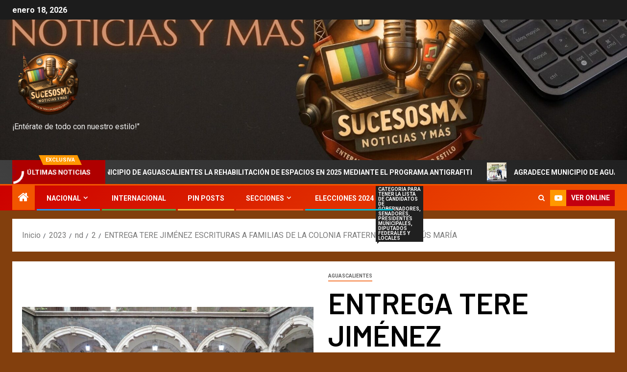

--- FILE ---
content_type: text/html; charset=UTF-8
request_url: https://sucesosmx.info/2023/12/02/entrega-tere-jimenez-escrituras-a-familias-de-la-colonia-fraternidad-en-jesus-maria/
body_size: 27414
content:
<!doctype html>
<html lang="es">
<head>
    <meta charset="UTF-8">
    <meta name="viewport" content="width=device-width, initial-scale=1">
    <link rel="profile" href="http://gmpg.org/xfn/11">
    <title>ENTREGA TERE JIMÉNEZ ESCRITURAS A FAMILIAS DE LA COLONIA FRATERNIDAD EN JESÚS MARÍA |</title>
<meta name='robots' content='max-image-preview:large' />
<meta name="description" content="La gobernadora de Aguascalientes, Tere Jiménez, entregó las escrituras de 80 predios a igual número de familias que habitan en la colonia Fraternidad..." />
<meta name="robots" content="index,follow" />
<link rel="canonical" href="https://sucesosmx.info/2023/12/02/entrega-tere-jimenez-escrituras-a-familias-de-la-colonia-fraternidad-en-jesus-maria/" />
<meta property="og:locale" content="es_MX" />
<meta property="og:type" content="article" />
<meta property="og:title" content="ENTREGA TERE JIMÉNEZ ESCRITURAS A FAMILIAS DE LA COLONIA FRATERNIDAD EN JESÚS MARÍA," />
<meta property="og:description" content="La gobernadora de Aguascalientes, Tere Jiménez, entregó las escrituras de 80 predios a igual número de familias que habitan en la colonia Fraternidad..." />
<meta property="og:url" content="https://sucesosmx.info/2023/12/02/entrega-tere-jimenez-escrituras-a-familias-de-la-colonia-fraternidad-en-jesus-maria/" />
<meta property="og:site_name" content="" />
<meta property="og:image" content="https://sucesosmx.info/wp-content/uploads/2024/01/FRATERNIDAD-1_edited.jpg" />
<link rel='dns-prefetch' href='//fonts.googleapis.com' />
<link rel='dns-prefetch' href='//maxcdn.bootstrapcdn.com' />
<link rel="alternate" type="application/rss+xml" title=" &raquo; Feed" href="https://sucesosmx.info/feed/" />
<link rel="alternate" type="application/rss+xml" title=" &raquo; RSS de los comentarios" href="https://sucesosmx.info/comments/feed/" />
<link rel="alternate" type="application/rss+xml" title=" &raquo; ENTREGA TERE JIMÉNEZ ESCRITURAS A FAMILIAS DE LA COLONIA FRATERNIDAD EN JESÚS MARÍA RSS de los comentarios" href="https://sucesosmx.info/2023/12/02/entrega-tere-jimenez-escrituras-a-familias-de-la-colonia-fraternidad-en-jesus-maria/feed/" />
<link rel="alternate" title="oEmbed (JSON)" type="application/json+oembed" href="https://sucesosmx.info/wp-json/oembed/1.0/embed?url=https%3A%2F%2Fsucesosmx.info%2F2023%2F12%2F02%2Fentrega-tere-jimenez-escrituras-a-familias-de-la-colonia-fraternidad-en-jesus-maria%2F" />
<link rel="alternate" title="oEmbed (XML)" type="text/xml+oembed" href="https://sucesosmx.info/wp-json/oembed/1.0/embed?url=https%3A%2F%2Fsucesosmx.info%2F2023%2F12%2F02%2Fentrega-tere-jimenez-escrituras-a-familias-de-la-colonia-fraternidad-en-jesus-maria%2F&#038;format=xml" />
<style id='wp-img-auto-sizes-contain-inline-css' type='text/css'>
img:is([sizes=auto i],[sizes^="auto," i]){contain-intrinsic-size:3000px 1500px}
/*# sourceURL=wp-img-auto-sizes-contain-inline-css */
</style>
<link rel='stylesheet' id='pmb_common-css' href='https://sucesosmx.info/wp-content/plugins/print-my-blog/assets/styles/pmb-common.css?ver=1706481661' type='text/css' media='all' />
<style id='wp-emoji-styles-inline-css' type='text/css'>

	img.wp-smiley, img.emoji {
		display: inline !important;
		border: none !important;
		box-shadow: none !important;
		height: 1em !important;
		width: 1em !important;
		margin: 0 0.07em !important;
		vertical-align: -0.1em !important;
		background: none !important;
		padding: 0 !important;
	}
/*# sourceURL=wp-emoji-styles-inline-css */
</style>
<style id='wp-block-library-inline-css' type='text/css'>
:root{--wp-block-synced-color:#7a00df;--wp-block-synced-color--rgb:122,0,223;--wp-bound-block-color:var(--wp-block-synced-color);--wp-editor-canvas-background:#ddd;--wp-admin-theme-color:#007cba;--wp-admin-theme-color--rgb:0,124,186;--wp-admin-theme-color-darker-10:#006ba1;--wp-admin-theme-color-darker-10--rgb:0,107,160.5;--wp-admin-theme-color-darker-20:#005a87;--wp-admin-theme-color-darker-20--rgb:0,90,135;--wp-admin-border-width-focus:2px}@media (min-resolution:192dpi){:root{--wp-admin-border-width-focus:1.5px}}.wp-element-button{cursor:pointer}:root .has-very-light-gray-background-color{background-color:#eee}:root .has-very-dark-gray-background-color{background-color:#313131}:root .has-very-light-gray-color{color:#eee}:root .has-very-dark-gray-color{color:#313131}:root .has-vivid-green-cyan-to-vivid-cyan-blue-gradient-background{background:linear-gradient(135deg,#00d084,#0693e3)}:root .has-purple-crush-gradient-background{background:linear-gradient(135deg,#34e2e4,#4721fb 50%,#ab1dfe)}:root .has-hazy-dawn-gradient-background{background:linear-gradient(135deg,#faaca8,#dad0ec)}:root .has-subdued-olive-gradient-background{background:linear-gradient(135deg,#fafae1,#67a671)}:root .has-atomic-cream-gradient-background{background:linear-gradient(135deg,#fdd79a,#004a59)}:root .has-nightshade-gradient-background{background:linear-gradient(135deg,#330968,#31cdcf)}:root .has-midnight-gradient-background{background:linear-gradient(135deg,#020381,#2874fc)}:root{--wp--preset--font-size--normal:16px;--wp--preset--font-size--huge:42px}.has-regular-font-size{font-size:1em}.has-larger-font-size{font-size:2.625em}.has-normal-font-size{font-size:var(--wp--preset--font-size--normal)}.has-huge-font-size{font-size:var(--wp--preset--font-size--huge)}.has-text-align-center{text-align:center}.has-text-align-left{text-align:left}.has-text-align-right{text-align:right}.has-fit-text{white-space:nowrap!important}#end-resizable-editor-section{display:none}.aligncenter{clear:both}.items-justified-left{justify-content:flex-start}.items-justified-center{justify-content:center}.items-justified-right{justify-content:flex-end}.items-justified-space-between{justify-content:space-between}.screen-reader-text{border:0;clip-path:inset(50%);height:1px;margin:-1px;overflow:hidden;padding:0;position:absolute;width:1px;word-wrap:normal!important}.screen-reader-text:focus{background-color:#ddd;clip-path:none;color:#444;display:block;font-size:1em;height:auto;left:5px;line-height:normal;padding:15px 23px 14px;text-decoration:none;top:5px;width:auto;z-index:100000}html :where(.has-border-color){border-style:solid}html :where([style*=border-top-color]){border-top-style:solid}html :where([style*=border-right-color]){border-right-style:solid}html :where([style*=border-bottom-color]){border-bottom-style:solid}html :where([style*=border-left-color]){border-left-style:solid}html :where([style*=border-width]){border-style:solid}html :where([style*=border-top-width]){border-top-style:solid}html :where([style*=border-right-width]){border-right-style:solid}html :where([style*=border-bottom-width]){border-bottom-style:solid}html :where([style*=border-left-width]){border-left-style:solid}html :where(img[class*=wp-image-]){height:auto;max-width:100%}:where(figure){margin:0 0 1em}html :where(.is-position-sticky){--wp-admin--admin-bar--position-offset:var(--wp-admin--admin-bar--height,0px)}@media screen and (max-width:600px){html :where(.is-position-sticky){--wp-admin--admin-bar--position-offset:0px}}

/*# sourceURL=wp-block-library-inline-css */
</style><style id='wp-block-search-inline-css' type='text/css'>
.wp-block-search__button{margin-left:10px;word-break:normal}.wp-block-search__button.has-icon{line-height:0}.wp-block-search__button svg{height:1.25em;min-height:24px;min-width:24px;width:1.25em;fill:currentColor;vertical-align:text-bottom}:where(.wp-block-search__button){border:1px solid #ccc;padding:6px 10px}.wp-block-search__inside-wrapper{display:flex;flex:auto;flex-wrap:nowrap;max-width:100%}.wp-block-search__label{width:100%}.wp-block-search.wp-block-search__button-only .wp-block-search__button{box-sizing:border-box;display:flex;flex-shrink:0;justify-content:center;margin-left:0;max-width:100%}.wp-block-search.wp-block-search__button-only .wp-block-search__inside-wrapper{min-width:0!important;transition-property:width}.wp-block-search.wp-block-search__button-only .wp-block-search__input{flex-basis:100%;transition-duration:.3s}.wp-block-search.wp-block-search__button-only.wp-block-search__searchfield-hidden,.wp-block-search.wp-block-search__button-only.wp-block-search__searchfield-hidden .wp-block-search__inside-wrapper{overflow:hidden}.wp-block-search.wp-block-search__button-only.wp-block-search__searchfield-hidden .wp-block-search__input{border-left-width:0!important;border-right-width:0!important;flex-basis:0;flex-grow:0;margin:0;min-width:0!important;padding-left:0!important;padding-right:0!important;width:0!important}:where(.wp-block-search__input){appearance:none;border:1px solid #949494;flex-grow:1;font-family:inherit;font-size:inherit;font-style:inherit;font-weight:inherit;letter-spacing:inherit;line-height:inherit;margin-left:0;margin-right:0;min-width:3rem;padding:8px;text-decoration:unset!important;text-transform:inherit}:where(.wp-block-search__button-inside .wp-block-search__inside-wrapper){background-color:#fff;border:1px solid #949494;box-sizing:border-box;padding:4px}:where(.wp-block-search__button-inside .wp-block-search__inside-wrapper) .wp-block-search__input{border:none;border-radius:0;padding:0 4px}:where(.wp-block-search__button-inside .wp-block-search__inside-wrapper) .wp-block-search__input:focus{outline:none}:where(.wp-block-search__button-inside .wp-block-search__inside-wrapper) :where(.wp-block-search__button){padding:4px 8px}.wp-block-search.aligncenter .wp-block-search__inside-wrapper{margin:auto}.wp-block[data-align=right] .wp-block-search.wp-block-search__button-only .wp-block-search__inside-wrapper{float:right}
/*# sourceURL=https://sucesosmx.info/wp-includes/blocks/search/style.min.css */
</style>
<style id='wp-block-search-theme-inline-css' type='text/css'>
.wp-block-search .wp-block-search__label{font-weight:700}.wp-block-search__button{border:1px solid #ccc;padding:.375em .625em}
/*# sourceURL=https://sucesosmx.info/wp-includes/blocks/search/theme.min.css */
</style>
<style id='wp-block-group-inline-css' type='text/css'>
.wp-block-group{box-sizing:border-box}:where(.wp-block-group.wp-block-group-is-layout-constrained){position:relative}
/*# sourceURL=https://sucesosmx.info/wp-includes/blocks/group/style.min.css */
</style>
<style id='wp-block-group-theme-inline-css' type='text/css'>
:where(.wp-block-group.has-background){padding:1.25em 2.375em}
/*# sourceURL=https://sucesosmx.info/wp-includes/blocks/group/theme.min.css */
</style>
<style id='global-styles-inline-css' type='text/css'>
:root{--wp--preset--aspect-ratio--square: 1;--wp--preset--aspect-ratio--4-3: 4/3;--wp--preset--aspect-ratio--3-4: 3/4;--wp--preset--aspect-ratio--3-2: 3/2;--wp--preset--aspect-ratio--2-3: 2/3;--wp--preset--aspect-ratio--16-9: 16/9;--wp--preset--aspect-ratio--9-16: 9/16;--wp--preset--color--black: #000000;--wp--preset--color--cyan-bluish-gray: #abb8c3;--wp--preset--color--white: #ffffff;--wp--preset--color--pale-pink: #f78da7;--wp--preset--color--vivid-red: #cf2e2e;--wp--preset--color--luminous-vivid-orange: #ff6900;--wp--preset--color--luminous-vivid-amber: #fcb900;--wp--preset--color--light-green-cyan: #7bdcb5;--wp--preset--color--vivid-green-cyan: #00d084;--wp--preset--color--pale-cyan-blue: #8ed1fc;--wp--preset--color--vivid-cyan-blue: #0693e3;--wp--preset--color--vivid-purple: #9b51e0;--wp--preset--gradient--vivid-cyan-blue-to-vivid-purple: linear-gradient(135deg,rgb(6,147,227) 0%,rgb(155,81,224) 100%);--wp--preset--gradient--light-green-cyan-to-vivid-green-cyan: linear-gradient(135deg,rgb(122,220,180) 0%,rgb(0,208,130) 100%);--wp--preset--gradient--luminous-vivid-amber-to-luminous-vivid-orange: linear-gradient(135deg,rgb(252,185,0) 0%,rgb(255,105,0) 100%);--wp--preset--gradient--luminous-vivid-orange-to-vivid-red: linear-gradient(135deg,rgb(255,105,0) 0%,rgb(207,46,46) 100%);--wp--preset--gradient--very-light-gray-to-cyan-bluish-gray: linear-gradient(135deg,rgb(238,238,238) 0%,rgb(169,184,195) 100%);--wp--preset--gradient--cool-to-warm-spectrum: linear-gradient(135deg,rgb(74,234,220) 0%,rgb(151,120,209) 20%,rgb(207,42,186) 40%,rgb(238,44,130) 60%,rgb(251,105,98) 80%,rgb(254,248,76) 100%);--wp--preset--gradient--blush-light-purple: linear-gradient(135deg,rgb(255,206,236) 0%,rgb(152,150,240) 100%);--wp--preset--gradient--blush-bordeaux: linear-gradient(135deg,rgb(254,205,165) 0%,rgb(254,45,45) 50%,rgb(107,0,62) 100%);--wp--preset--gradient--luminous-dusk: linear-gradient(135deg,rgb(255,203,112) 0%,rgb(199,81,192) 50%,rgb(65,88,208) 100%);--wp--preset--gradient--pale-ocean: linear-gradient(135deg,rgb(255,245,203) 0%,rgb(182,227,212) 50%,rgb(51,167,181) 100%);--wp--preset--gradient--electric-grass: linear-gradient(135deg,rgb(202,248,128) 0%,rgb(113,206,126) 100%);--wp--preset--gradient--midnight: linear-gradient(135deg,rgb(2,3,129) 0%,rgb(40,116,252) 100%);--wp--preset--font-size--small: 13px;--wp--preset--font-size--medium: 20px;--wp--preset--font-size--large: 36px;--wp--preset--font-size--x-large: 42px;--wp--preset--spacing--20: 0.44rem;--wp--preset--spacing--30: 0.67rem;--wp--preset--spacing--40: 1rem;--wp--preset--spacing--50: 1.5rem;--wp--preset--spacing--60: 2.25rem;--wp--preset--spacing--70: 3.38rem;--wp--preset--spacing--80: 5.06rem;--wp--preset--shadow--natural: 6px 6px 9px rgba(0, 0, 0, 0.2);--wp--preset--shadow--deep: 12px 12px 50px rgba(0, 0, 0, 0.4);--wp--preset--shadow--sharp: 6px 6px 0px rgba(0, 0, 0, 0.2);--wp--preset--shadow--outlined: 6px 6px 0px -3px rgb(255, 255, 255), 6px 6px rgb(0, 0, 0);--wp--preset--shadow--crisp: 6px 6px 0px rgb(0, 0, 0);}:root { --wp--style--global--content-size: 740px;--wp--style--global--wide-size: 1500px; }:where(body) { margin: 0; }.wp-site-blocks > .alignleft { float: left; margin-right: 2em; }.wp-site-blocks > .alignright { float: right; margin-left: 2em; }.wp-site-blocks > .aligncenter { justify-content: center; margin-left: auto; margin-right: auto; }:where(.wp-site-blocks) > * { margin-block-start: 24px; margin-block-end: 0; }:where(.wp-site-blocks) > :first-child { margin-block-start: 0; }:where(.wp-site-blocks) > :last-child { margin-block-end: 0; }:root { --wp--style--block-gap: 24px; }:root :where(.is-layout-flow) > :first-child{margin-block-start: 0;}:root :where(.is-layout-flow) > :last-child{margin-block-end: 0;}:root :where(.is-layout-flow) > *{margin-block-start: 24px;margin-block-end: 0;}:root :where(.is-layout-constrained) > :first-child{margin-block-start: 0;}:root :where(.is-layout-constrained) > :last-child{margin-block-end: 0;}:root :where(.is-layout-constrained) > *{margin-block-start: 24px;margin-block-end: 0;}:root :where(.is-layout-flex){gap: 24px;}:root :where(.is-layout-grid){gap: 24px;}.is-layout-flow > .alignleft{float: left;margin-inline-start: 0;margin-inline-end: 2em;}.is-layout-flow > .alignright{float: right;margin-inline-start: 2em;margin-inline-end: 0;}.is-layout-flow > .aligncenter{margin-left: auto !important;margin-right: auto !important;}.is-layout-constrained > .alignleft{float: left;margin-inline-start: 0;margin-inline-end: 2em;}.is-layout-constrained > .alignright{float: right;margin-inline-start: 2em;margin-inline-end: 0;}.is-layout-constrained > .aligncenter{margin-left: auto !important;margin-right: auto !important;}.is-layout-constrained > :where(:not(.alignleft):not(.alignright):not(.alignfull)){max-width: var(--wp--style--global--content-size);margin-left: auto !important;margin-right: auto !important;}.is-layout-constrained > .alignwide{max-width: var(--wp--style--global--wide-size);}body .is-layout-flex{display: flex;}.is-layout-flex{flex-wrap: wrap;align-items: center;}.is-layout-flex > :is(*, div){margin: 0;}body .is-layout-grid{display: grid;}.is-layout-grid > :is(*, div){margin: 0;}body{padding-top: 0px;padding-right: 0px;padding-bottom: 0px;padding-left: 0px;}a:where(:not(.wp-element-button)){text-decoration: none;}:root :where(.wp-element-button, .wp-block-button__link){background-color: #32373c;border-width: 0;color: #fff;font-family: inherit;font-size: inherit;font-style: inherit;font-weight: inherit;letter-spacing: inherit;line-height: inherit;padding-top: calc(0.667em + 2px);padding-right: calc(1.333em + 2px);padding-bottom: calc(0.667em + 2px);padding-left: calc(1.333em + 2px);text-decoration: none;text-transform: inherit;}.has-black-color{color: var(--wp--preset--color--black) !important;}.has-cyan-bluish-gray-color{color: var(--wp--preset--color--cyan-bluish-gray) !important;}.has-white-color{color: var(--wp--preset--color--white) !important;}.has-pale-pink-color{color: var(--wp--preset--color--pale-pink) !important;}.has-vivid-red-color{color: var(--wp--preset--color--vivid-red) !important;}.has-luminous-vivid-orange-color{color: var(--wp--preset--color--luminous-vivid-orange) !important;}.has-luminous-vivid-amber-color{color: var(--wp--preset--color--luminous-vivid-amber) !important;}.has-light-green-cyan-color{color: var(--wp--preset--color--light-green-cyan) !important;}.has-vivid-green-cyan-color{color: var(--wp--preset--color--vivid-green-cyan) !important;}.has-pale-cyan-blue-color{color: var(--wp--preset--color--pale-cyan-blue) !important;}.has-vivid-cyan-blue-color{color: var(--wp--preset--color--vivid-cyan-blue) !important;}.has-vivid-purple-color{color: var(--wp--preset--color--vivid-purple) !important;}.has-black-background-color{background-color: var(--wp--preset--color--black) !important;}.has-cyan-bluish-gray-background-color{background-color: var(--wp--preset--color--cyan-bluish-gray) !important;}.has-white-background-color{background-color: var(--wp--preset--color--white) !important;}.has-pale-pink-background-color{background-color: var(--wp--preset--color--pale-pink) !important;}.has-vivid-red-background-color{background-color: var(--wp--preset--color--vivid-red) !important;}.has-luminous-vivid-orange-background-color{background-color: var(--wp--preset--color--luminous-vivid-orange) !important;}.has-luminous-vivid-amber-background-color{background-color: var(--wp--preset--color--luminous-vivid-amber) !important;}.has-light-green-cyan-background-color{background-color: var(--wp--preset--color--light-green-cyan) !important;}.has-vivid-green-cyan-background-color{background-color: var(--wp--preset--color--vivid-green-cyan) !important;}.has-pale-cyan-blue-background-color{background-color: var(--wp--preset--color--pale-cyan-blue) !important;}.has-vivid-cyan-blue-background-color{background-color: var(--wp--preset--color--vivid-cyan-blue) !important;}.has-vivid-purple-background-color{background-color: var(--wp--preset--color--vivid-purple) !important;}.has-black-border-color{border-color: var(--wp--preset--color--black) !important;}.has-cyan-bluish-gray-border-color{border-color: var(--wp--preset--color--cyan-bluish-gray) !important;}.has-white-border-color{border-color: var(--wp--preset--color--white) !important;}.has-pale-pink-border-color{border-color: var(--wp--preset--color--pale-pink) !important;}.has-vivid-red-border-color{border-color: var(--wp--preset--color--vivid-red) !important;}.has-luminous-vivid-orange-border-color{border-color: var(--wp--preset--color--luminous-vivid-orange) !important;}.has-luminous-vivid-amber-border-color{border-color: var(--wp--preset--color--luminous-vivid-amber) !important;}.has-light-green-cyan-border-color{border-color: var(--wp--preset--color--light-green-cyan) !important;}.has-vivid-green-cyan-border-color{border-color: var(--wp--preset--color--vivid-green-cyan) !important;}.has-pale-cyan-blue-border-color{border-color: var(--wp--preset--color--pale-cyan-blue) !important;}.has-vivid-cyan-blue-border-color{border-color: var(--wp--preset--color--vivid-cyan-blue) !important;}.has-vivid-purple-border-color{border-color: var(--wp--preset--color--vivid-purple) !important;}.has-vivid-cyan-blue-to-vivid-purple-gradient-background{background: var(--wp--preset--gradient--vivid-cyan-blue-to-vivid-purple) !important;}.has-light-green-cyan-to-vivid-green-cyan-gradient-background{background: var(--wp--preset--gradient--light-green-cyan-to-vivid-green-cyan) !important;}.has-luminous-vivid-amber-to-luminous-vivid-orange-gradient-background{background: var(--wp--preset--gradient--luminous-vivid-amber-to-luminous-vivid-orange) !important;}.has-luminous-vivid-orange-to-vivid-red-gradient-background{background: var(--wp--preset--gradient--luminous-vivid-orange-to-vivid-red) !important;}.has-very-light-gray-to-cyan-bluish-gray-gradient-background{background: var(--wp--preset--gradient--very-light-gray-to-cyan-bluish-gray) !important;}.has-cool-to-warm-spectrum-gradient-background{background: var(--wp--preset--gradient--cool-to-warm-spectrum) !important;}.has-blush-light-purple-gradient-background{background: var(--wp--preset--gradient--blush-light-purple) !important;}.has-blush-bordeaux-gradient-background{background: var(--wp--preset--gradient--blush-bordeaux) !important;}.has-luminous-dusk-gradient-background{background: var(--wp--preset--gradient--luminous-dusk) !important;}.has-pale-ocean-gradient-background{background: var(--wp--preset--gradient--pale-ocean) !important;}.has-electric-grass-gradient-background{background: var(--wp--preset--gradient--electric-grass) !important;}.has-midnight-gradient-background{background: var(--wp--preset--gradient--midnight) !important;}.has-small-font-size{font-size: var(--wp--preset--font-size--small) !important;}.has-medium-font-size{font-size: var(--wp--preset--font-size--medium) !important;}.has-large-font-size{font-size: var(--wp--preset--font-size--large) !important;}.has-x-large-font-size{font-size: var(--wp--preset--font-size--x-large) !important;}
/*# sourceURL=global-styles-inline-css */
</style>

<link rel='stylesheet' id='wc-gallery-style-css' href='https://sucesosmx.info/wp-content/plugins/boldgrid-gallery/includes/css/style.css?ver=1.55' type='text/css' media='all' />
<link rel='stylesheet' id='wc-gallery-popup-style-css' href='https://sucesosmx.info/wp-content/plugins/boldgrid-gallery/includes/css/magnific-popup.css?ver=1.1.0' type='text/css' media='all' />
<link rel='stylesheet' id='wc-gallery-flexslider-style-css' href='https://sucesosmx.info/wp-content/plugins/boldgrid-gallery/includes/vendors/flexslider/flexslider.css?ver=2.6.1' type='text/css' media='all' />
<link rel='stylesheet' id='wc-gallery-owlcarousel-style-css' href='https://sucesosmx.info/wp-content/plugins/boldgrid-gallery/includes/vendors/owlcarousel/assets/owl.carousel.css?ver=2.1.4' type='text/css' media='all' />
<link rel='stylesheet' id='wc-gallery-owlcarousel-theme-style-css' href='https://sucesosmx.info/wp-content/plugins/boldgrid-gallery/includes/vendors/owlcarousel/assets/owl.theme.default.css?ver=2.1.4' type='text/css' media='all' />
<link rel='stylesheet' id='tik-tok-feed-css' href='https://sucesosmx.info/wp-content/plugins/feed-for-tiktok/public/dist/css/tik-tok-feed.css?ver=1.0.0' type='text/css' media='all' />
<link rel='stylesheet' id='aft-icons-css' href='https://sucesosmx.info/wp-content/themes/newsever/assets/icons/style.css?ver=6.9' type='text/css' media='all' />
<link rel='stylesheet' id='bootstrap-css' href='https://sucesosmx.info/wp-content/themes/newsever/assets/bootstrap/css/bootstrap.min.css?ver=6.9' type='text/css' media='all' />
<link rel='stylesheet' id='slick-css-css' href='https://sucesosmx.info/wp-content/themes/newsever/assets/slick/css/slick.min.css?ver=6.9' type='text/css' media='all' />
<link rel='stylesheet' id='sidr-css' href='https://sucesosmx.info/wp-content/themes/newsever/assets/sidr/css/jquery.sidr.dark.css?ver=6.9' type='text/css' media='all' />
<link rel='stylesheet' id='magnific-popup-css' href='https://sucesosmx.info/wp-content/themes/newsever/assets/magnific-popup/magnific-popup.css?ver=6.9' type='text/css' media='all' />
<link rel='stylesheet' id='newsever-google-fonts-css' href='https://fonts.googleapis.com/css?family=Roboto:100,300,400,500,700|Barlow:ital,wght@0,400;0,500;0,600;0,700;0,800;0,900;1,300;1,400;1,500;1,600;1,700;1,800|Barlow%20Semi%20Condensed:ital,wght@0,300;0,400;0,500;0,600;0,700;1,300;1,400;1,500;1,600;1,700&#038;subset=latin,latin-ext' type='text/css' media='all' />
<link rel='stylesheet' id='newsever-style-css' href='https://sucesosmx.info/wp-content/themes/newsever/style.css?ver=4.2.1' type='text/css' media='all' />
<link rel='stylesheet' id='cff-css' href='https://sucesosmx.info/wp-content/plugins/custom-facebook-feed/assets/css/cff-style.min.css?ver=4.1.6' type='text/css' media='all' />
<link rel='stylesheet' id='sb-font-awesome-css' href='https://maxcdn.bootstrapcdn.com/font-awesome/4.7.0/css/font-awesome.min.css?ver=6.9' type='text/css' media='all' />
<link rel='stylesheet' id='booster-extension-social-icons-css' href='https://sucesosmx.info/wp-content/plugins/booster-extension/assets/css/social-icons.min.css?ver=6.9' type='text/css' media='all' />
<link rel='stylesheet' id='booster-extension-style-css' href='https://sucesosmx.info/wp-content/plugins/booster-extension/assets/css/style.css?ver=6.9' type='text/css' media='all' />
<link rel='stylesheet' id='boldgrid-components-css' href='https://sucesosmx.info/wp-content/plugins/post-and-page-builder/assets/css/components.min.css?ver=2.16.5' type='text/css' media='all' />
<link rel='stylesheet' id='font-awesome-css' href='https://sucesosmx.info/wp-content/plugins/post-and-page-builder/assets/css/font-awesome.min.css?ver=4.7' type='text/css' media='all' />
<link rel='stylesheet' id='boldgrid-fe-css' href='https://sucesosmx.info/wp-content/plugins/post-and-page-builder/assets/css/editor-fe.min.css?ver=1.22.2' type='text/css' media='all' />
<link rel='stylesheet' id='boldgrid-custom-styles-css' href='https://sucesosmx.info/wp-content/plugins/post-and-page-builder/assets/css/custom-styles.css?ver=6.9' type='text/css' media='all' />
<link rel='stylesheet' id='bgpbpp-public-css' href='https://sucesosmx.info/wp-content/plugins/post-and-page-builder-premium/dist/application.min.css?ver=1.0.6' type='text/css' media='all' />
<!--n2css--><script type="text/javascript" src="https://sucesosmx.info/wp-includes/js/jquery/jquery.min.js?ver=3.7.1" id="jquery-core-js"></script>
<script type="text/javascript" src="https://sucesosmx.info/wp-includes/js/jquery/jquery-migrate.min.js?ver=3.4.1" id="jquery-migrate-js"></script>
<link rel="https://api.w.org/" href="https://sucesosmx.info/wp-json/" /><link rel="alternate" title="JSON" type="application/json" href="https://sucesosmx.info/wp-json/wp/v2/posts/7308" /><link rel="EditURI" type="application/rsd+xml" title="RSD" href="https://sucesosmx.info/xmlrpc.php?rsd" />
<meta name="generator" content="WordPress 6.9" />
<link rel='shortlink' href='https://sucesosmx.info/?p=7308' />
<link rel="pingback" href="https://sucesosmx.info/xmlrpc.php">        <style type="text/css">
                        body .header-style1 .top-header.data-bg:before,
            body .header-style1 .main-header.data-bg:before {
                background: rgba(0, 0, 0, 0);
            }

                        body .site-title a,
            .site-header .site-branding .site-title a:visited,
            .site-header .site-branding .site-title a:hover,
            .site-description {
                color: #efefef;
            }

            .header-layout-3 .site-header .site-branding .site-title,
            .site-branding .site-title {
                font-size: 60px;
            }

            @media only screen and (max-width: 640px) {
                .site-branding .site-title {
                    font-size: 40px;

                }
            }

            @media only screen and (max-width: 375px) {
                .site-branding .site-title {
                    font-size: 32px;

                }
            }

            
                        .elementor-page .elementor-section.elementor-section-full_width > .elementor-container,
            .elementor-page .elementor-section.elementor-section-boxed > .elementor-container,
            .elementor-default .elementor-section.elementor-section-full_width > .elementor-container,
            .elementor-default .elementor-section.elementor-section-boxed > .elementor-container{
                max-width: 1500px;
            }
            .align-content-left .elementor-section-stretched,
            .align-content-right .elementor-section-stretched {
                max-width: 100%;
                left: 0 !important;
            }
            }

        </style>
        <style type="text/css" id="custom-background-css">
body.custom-background { background-color: #823f0d; }
</style>
	<link rel="icon" href="https://sucesosmx.info/wp-content/uploads/2025/10/cropped-ChatGPT-Image-31-oct-2025-09_33_58-a.m.-Editado-32x32.png" sizes="32x32" />
<link rel="icon" href="https://sucesosmx.info/wp-content/uploads/2025/10/cropped-ChatGPT-Image-31-oct-2025-09_33_58-a.m.-Editado-192x192.png" sizes="192x192" />
<link rel="apple-touch-icon" href="https://sucesosmx.info/wp-content/uploads/2025/10/cropped-ChatGPT-Image-31-oct-2025-09_33_58-a.m.-Editado-180x180.png" />
<meta name="msapplication-TileImage" content="https://sucesosmx.info/wp-content/uploads/2025/10/cropped-ChatGPT-Image-31-oct-2025-09_33_58-a.m.-Editado-270x270.png" />
</head>

<body class="wp-singular post-template-default single single-post postid-7308 single-format-standard custom-background wp-custom-logo wp-embed-responsive wp-theme-newsever booster-extension boldgrid-ppb aft-default-mode aft-hide-comment-count-in-list aft-hide-minutes-read-in-list aft-hide-date-author-in-list default-content-layout content-with-single-sidebar align-content-left">
    <div id="af-preloader">
        <div class="spinner">
            <div class="spinnerhalf spinnerhalf--left"></div>
            <div class="spinnerhalf spinnerhalf--right"></div>
        </div>
    </div>

<div id="page" class="site">
    <a class="skip-link screen-reader-text" href="#content">Saltar al contenido</a>


    
    <header id="masthead" class="header-style1 header-layout-side">

        <div class="top-header">
    <div class="container-wrapper">
      <div class="top-bar-flex">
        <div class="top-bar-left col-66">

          
          <div class="date-bar-left">
                          <span class="topbar-date">
                enero 18, 2026              </span>

                                  </div>
                      <div class="af-secondary-menu">
              <div class="container-wrapper">
                
              </div>
            </div>
                  </div>

        <div class="top-bar-right col-3">
          <span class="aft-small-social-menu">
            
              
                      </span>
        </div>
      </div>
    </div>

  </div>
<div class="main-header  data-bg"
  data-background="https://sucesosmx.info/wp-content/uploads/2025/10/cropped-BLack-Minimalist-Corporate-Staff-Identity-LinkedIn-Banner-scaled-1.jpg">
  <div class="container-wrapper">
    <div class="af-container-row af-flex-container">
      
      <div class="col-1 float-l pad">
        <div class="logo-brand">
          <div class="site-branding">
            <a href="https://sucesosmx.info/" class="custom-logo-link" rel="home"><img width="150" height="150" src="https://sucesosmx.info/wp-content/uploads/2025/10/Sin-titulo-150-x-150-px.png" class="custom-logo" alt="" decoding="async" srcset="https://sucesosmx.info/wp-content/uploads/2025/10/Sin-titulo-150-x-150-px.png 150w, https://sucesosmx.info/wp-content/uploads/2025/10/Sin-titulo-150-x-150-px-48x48.png 48w" sizes="(max-width: 150px) 100vw, 150px" /></a>              <p class="site-title font-family-1">
                <a href="https://sucesosmx.info/"
                  rel="home"></a>
              </p>
            
                          <p class="site-description"> ¡Entérate de todo con nuestro estilo!&quot;</p>
                      </div>
        </div>
      </div>

      
    </div>
  </div>

</div>
<div class="exclusive-news">
        <div class="banner-exclusive-posts-wrapper clearfix">

        
        <div class="container-wrapper">
          <div class="exclusive-posts">
            <div class="exclusive-now primary-color">
                              <span class="exclusive-news-title">
                  Exclusiva                </span>
                            <div class="exclusive-now-txt-animation-wrap">
                <span class="fancy-spinner">
                  <div class="ring"></div>
                  <div class="ring"></div>
                  <div class="dot"></div>
                </span>
                <span class="exclusive-texts-wrapper">
                                      <span class="exclusive-news-subtitle af-exclusive-animation">
                      <span>Últimas noticias</span>
                    </span>
                                  </span>
              </div>
            </div>
            <div class="exclusive-slides" dir="ltr">
                              <div class='marquee aft-flash-slide left' data-speed='80000'
                  data-gap='0' data-duplicated='true' data-direction="left">
                                      <a href="https://sucesosmx.info/2025/12/30/impulso-municipio-de-aguascalientes-la-rehabilitacion-de-espacios-en-2025-mediante-el-programa-antigrafiti/" aria-label="IMPULSÓ MUNICIPIO DE AGUASCALIENTES LA REHABILITACIÓN DE ESPACIOS EN 2025 MEDIANTE EL PROGRAMA ANTIGRAFITI">
                      
                      
                      <span class="circle-marq">
                                                  <img src="https://sucesosmx.info/wp-content/uploads/2025/12/WhatsApp-Image-2025-12-10-at-9.47.41-AM-5-150x150.jpg"
                            alt="IMPULSÓ MUNICIPIO DE AGUASCALIENTES LA REHABILITACIÓN DE ESPACIOS EN 2025 MEDIANTE EL PROGRAMA ANTIGRAFITI">
                                              </span>

                      IMPULSÓ MUNICIPIO DE AGUASCALIENTES LA REHABILITACIÓN DE ESPACIOS EN 2025 MEDIANTE EL PROGRAMA ANTIGRAFITI                    </a>
                                      <a href="https://sucesosmx.info/2025/12/29/agradece-municipio-de-aguascalientes-a-las-familias-que-se-sumaron-al-programa-el-arbol-de-mi-casa/" aria-label="AGRADECE MUNICIPIO DE AGUASCALIENTES A LAS FAMILIAS QUE SE SUMARON AL PROGRAMA EL “ÁRBOL DE MI CASA”">
                      
                      
                      <span class="circle-marq">
                                                  <img src="https://sucesosmx.info/wp-content/uploads/2025/12/WhatsApp-Image-2025-12-10-at-1.06.17-PM-150x150.jpg"
                            alt="AGRADECE MUNICIPIO DE AGUASCALIENTES A LAS FAMILIAS QUE SE SUMARON AL PROGRAMA EL “ÁRBOL DE MI CASA”">
                                              </span>

                      AGRADECE MUNICIPIO DE AGUASCALIENTES A LAS FAMILIAS QUE SE SUMARON AL PROGRAMA EL “ÁRBOL DE MI CASA”                    </a>
                                      <a href="https://sucesosmx.info/2025/12/29/este-2025-imasam-abrio-nuevo-consultorio-de-atencion-en-la-comunidad-de-jaltomate/" aria-label="ESTE 2025, IMASAM ABRIÓ NUEVO CONSULTORIO DE ATENCIÓN EN LA COMUNIDAD DE JALTOMATE">
                      
                      
                      <span class="circle-marq">
                                                  <img src="https://sucesosmx.info/wp-content/uploads/2025/12/jaltomate-02-150x150.jpeg"
                            alt="ESTE 2025, IMASAM ABRIÓ NUEVO CONSULTORIO DE ATENCIÓN EN LA COMUNIDAD DE JALTOMATE">
                                              </span>

                      ESTE 2025, IMASAM ABRIÓ NUEVO CONSULTORIO DE ATENCIÓN EN LA COMUNIDAD DE JALTOMATE                    </a>
                                      <a href="https://sucesosmx.info/2025/12/29/cierra-municipio-de-aguascalientes-2025-con-inversion-extraordinaria-para-rehabilitacion-de-vialidades/" aria-label="CIERRA MUNICIPIO DE AGUASCALIENTES 2025 CON INVERSIÓN EXTRAORDINARIA PARA REHABILITACIÓN DE VIALIDADES">
                      
                      
                      <span class="circle-marq">
                                                  <img src="https://sucesosmx.info/wp-content/uploads/2025/12/WhatsApp-Image-2025-12-29-at-1.42.37-PM-1-1-150x150.jpeg"
                            alt="CIERRA MUNICIPIO DE AGUASCALIENTES 2025 CON INVERSIÓN EXTRAORDINARIA PARA REHABILITACIÓN DE VIALIDADES">
                                              </span>

                      CIERRA MUNICIPIO DE AGUASCALIENTES 2025 CON INVERSIÓN EXTRAORDINARIA PARA REHABILITACIÓN DE VIALIDADES                    </a>
                                      <a href="https://sucesosmx.info/2025/12/28/mil-872-servicios-brindo-el-hospital-veterinario-municipal-este-2025/" aria-label="MIL 872 SERVICIOS BRINDÓ EL HOSPITAL VETERINARIO MUNICIPAL ESTE 2025">
                      
                      
                      <span class="circle-marq">
                                                  <img src="https://sucesosmx.info/wp-content/uploads/2025/12/HOSPITAL_VETERINARIO_1-scaled-1-150x150.jpg"
                            alt="MIL 872 SERVICIOS BRINDÓ EL HOSPITAL VETERINARIO MUNICIPAL ESTE 2025">
                                              </span>

                      MIL 872 SERVICIOS BRINDÓ EL HOSPITAL VETERINARIO MUNICIPAL ESTE 2025                    </a>
                                  </div>
                          </div>
          </div>
        </div>
      </div>
      <!-- Excluive line END -->
</div>

      <div class="header-menu-part">
        <div id="main-navigation-bar" class="bottom-bar">
          <div class="navigation-section-wrapper">
            <div class="container-wrapper">
              <div class="header-middle-part">
                <div class="navigation-container">
                  <nav class="main-navigation clearfix">
                                          <span class="aft-home-icon">
                                                <a href="https://sucesosmx.info" aria-label="Inicio">
                          <i class="fa fa-home" aria-hidden="true"></i>
                        </a>
                      </span>
                                        <span
                      class="toggle-menu"
                      role="button"
                      aria-controls="primary-menu"
                      aria-expanded="false"
                      tabindex="0"
                      aria-label="Menu"
                      aria-expanded="false">
                      <a href="javascript:void(0)" aria-label="Menu" class="aft-void-menu">
                        <span class="screen-reader-text">
                          Menú principal                        </span>
                        <i class="ham"></i>
                      </a>
                    </span>
                    <div class="menu main-menu menu-desktop show-menu-border"><ul id="primary-menu" class="menu"><li id="menu-item-10" class="menu-item menu-item-type-taxonomy menu-item-object-category menu-item-has-children menu-item-10"><a href="https://sucesosmx.info/category/nacional/">Nacional</a>
<ul class="sub-menu">
	<li id="menu-item-11033" class="menu-item menu-item-type-taxonomy menu-item-object-category current-post-ancestor current-menu-parent current-post-parent menu-item-has-children menu-item-11033"><a href="https://sucesosmx.info/category/ags/">Aguascalientes</a>
	<ul class="sub-menu">
		<li id="menu-item-11034" class="menu-item menu-item-type-taxonomy menu-item-object-category menu-item-11034"><a href="https://sucesosmx.info/category/ags/asientos/">Asientos</a></li>
		<li id="menu-item-11036" class="menu-item menu-item-type-taxonomy menu-item-object-category menu-item-11036"><a href="https://sucesosmx.info/category/ags/capital/">Capital</a></li>
		<li id="menu-item-11035" class="menu-item menu-item-type-taxonomy menu-item-object-category menu-item-11035"><a href="https://sucesosmx.info/category/ags/calvillo/">Calvillo</a></li>
		<li id="menu-item-11037" class="menu-item menu-item-type-taxonomy menu-item-object-category menu-item-11037"><a href="https://sucesosmx.info/category/ags/cosio/">Cosio</a></li>
		<li id="menu-item-11038" class="menu-item menu-item-type-taxonomy menu-item-object-category menu-item-11038"><a href="https://sucesosmx.info/category/ags/el-llano/">El Llano</a></li>
		<li id="menu-item-11039" class="menu-item menu-item-type-taxonomy menu-item-object-category menu-item-11039"><a href="https://sucesosmx.info/category/ags/jesus-maria/">Jesus Maria</a></li>
		<li id="menu-item-11040" class="menu-item menu-item-type-taxonomy menu-item-object-category menu-item-11040"><a href="https://sucesosmx.info/category/ags/pabellon-de-arteaga/">Pabellon de Arteaga</a></li>
		<li id="menu-item-11041" class="menu-item menu-item-type-taxonomy menu-item-object-category menu-item-11041"><a href="https://sucesosmx.info/category/ags/rincon-de-romos/">Rincon de Romos</a></li>
		<li id="menu-item-11043" class="menu-item menu-item-type-taxonomy menu-item-object-category menu-item-11043"><a href="https://sucesosmx.info/category/ags/san-jose-de-gracia/">San Jose de Gracia</a></li>
		<li id="menu-item-11042" class="menu-item menu-item-type-taxonomy menu-item-object-category menu-item-11042"><a href="https://sucesosmx.info/category/ags/san-francisco-de-los-romos/">San Francisco de los Romos</a></li>
		<li id="menu-item-11044" class="menu-item menu-item-type-taxonomy menu-item-object-category menu-item-11044"><a href="https://sucesosmx.info/category/ags/tepezala/">Tepezala</a></li>
	</ul>
</li>
	<li id="menu-item-17019" class="menu-item menu-item-type-taxonomy menu-item-object-category menu-item-17019"><a href="https://sucesosmx.info/category/elecciones-2024/senadores/gto2024sen/">Guanajuato</a></li>
</ul>
</li>
<li id="menu-item-11" class="menu-item menu-item-type-taxonomy menu-item-object-category menu-item-11"><a href="https://sucesosmx.info/category/internacional/">Internacional</a></li>
<li id="menu-item-11031" class="menu-item menu-item-type-post_type menu-item-object-page menu-item-11031"><a href="https://sucesosmx.info/be-pin-posts/">Pin Posts</a></li>
<li id="menu-item-11050" class="menu-item menu-item-type-taxonomy menu-item-object-category menu-item-has-children menu-item-11050"><a href="https://sucesosmx.info/category/secciones/">Secciones</a>
<ul class="sub-menu">
	<li id="menu-item-15" class="menu-item menu-item-type-taxonomy menu-item-object-category menu-item-15"><a href="https://sucesosmx.info/category/espectaculos/">Espectaculos</a></li>
	<li id="menu-item-12" class="menu-item menu-item-type-taxonomy menu-item-object-category menu-item-12"><a href="https://sucesosmx.info/category/politica/">Politica</a></li>
	<li id="menu-item-16" class="menu-item menu-item-type-taxonomy menu-item-object-category menu-item-16"><a href="https://sucesosmx.info/category/deportes/">Deportes</a></li>
	<li id="menu-item-14" class="menu-item menu-item-type-taxonomy menu-item-object-category menu-item-14"><a href="https://sucesosmx.info/category/columnas/">Columnas</a></li>
</ul>
</li>
<li id="menu-item-11051" class="menu-item menu-item-type-taxonomy menu-item-object-category menu-item-has-children menu-item-11051"><a href="https://sucesosmx.info/category/elecciones-2024/">Elecciones 2024<span class="menu-description">Categoria para tener la lista de candidatos de Gobernadores, Senadores, Presidentes Municipales, Diputados Federales y Locales</span></a>
<ul class="sub-menu">
	<li id="menu-item-11052" class="menu-item menu-item-type-taxonomy menu-item-object-category menu-item-has-children menu-item-11052"><a href="https://sucesosmx.info/category/elecciones-2024/diputados-federales/">DIPUTADOS FEDERALES</a>
	<ul class="sub-menu">
		<li id="menu-item-11053" class="menu-item menu-item-type-taxonomy menu-item-object-category menu-item-11053"><a href="https://sucesosmx.info/category/elecciones-2024/diputados-federales/ags2024df/">AGUASCALIENTES</a></li>
	</ul>
</li>
	<li id="menu-item-11054" class="menu-item menu-item-type-taxonomy menu-item-object-category menu-item-has-children menu-item-11054"><a href="https://sucesosmx.info/category/elecciones-2024/diputados-locales/">DIPUTADOS LOCALES</a>
	<ul class="sub-menu">
		<li id="menu-item-11055" class="menu-item menu-item-type-taxonomy menu-item-object-category menu-item-11055"><a href="https://sucesosmx.info/category/elecciones-2024/diputados-locales/ags2024dl/">AGUASCALIENTES</a></li>
	</ul>
</li>
	<li id="menu-item-11056" class="menu-item menu-item-type-taxonomy menu-item-object-category menu-item-11056"><a href="https://sucesosmx.info/category/elecciones-2024/gobernadores/">GOBERNADORES</a></li>
	<li id="menu-item-11057" class="menu-item menu-item-type-taxonomy menu-item-object-category menu-item-has-children menu-item-11057"><a href="https://sucesosmx.info/category/elecciones-2024/presidentes-municipales-alcaldes/">PRESIDENTES MUNICIPALES/ALCALDES</a>
	<ul class="sub-menu">
		<li id="menu-item-11058" class="menu-item menu-item-type-taxonomy menu-item-object-category menu-item-11058"><a href="https://sucesosmx.info/category/elecciones-2024/presidentes-municipales-alcaldes/ags2024pm/">PRESIDENTES MUNICIPALES</a></li>
	</ul>
</li>
	<li id="menu-item-11059" class="menu-item menu-item-type-taxonomy menu-item-object-category menu-item-has-children menu-item-11059"><a href="https://sucesosmx.info/category/elecciones-2024/senadores/">SENADORES</a>
	<ul class="sub-menu">
		<li id="menu-item-11060" class="menu-item menu-item-type-taxonomy menu-item-object-category menu-item-11060"><a href="https://sucesosmx.info/category/elecciones-2024/senadores/ags2024sen/">AGUASCALIENTES</a></li>
		<li id="menu-item-11076" class="menu-item menu-item-type-taxonomy menu-item-object-category menu-item-11076"><a href="https://sucesosmx.info/category/elecciones-2024/senadores/bc2024sen/">Baja California</a></li>
		<li id="menu-item-11086" class="menu-item menu-item-type-taxonomy menu-item-object-category menu-item-11086"><a href="https://sucesosmx.info/category/elecciones-2024/senadores/bcs2024sen/">Baja California Sur</a></li>
		<li id="menu-item-11114" class="menu-item menu-item-type-taxonomy menu-item-object-category menu-item-11114"><a href="https://sucesosmx.info/category/elecciones-2024/senadores/cam2024sen/">Campeche</a></li>
		<li id="menu-item-11083" class="menu-item menu-item-type-taxonomy menu-item-object-category menu-item-11083"><a href="https://sucesosmx.info/category/coahuila/">Coahuila</a></li>
		<li id="menu-item-11091" class="menu-item menu-item-type-taxonomy menu-item-object-category menu-item-11091"><a href="https://sucesosmx.info/category/elecciones-2024/senadores/col2024sen/">Colima</a></li>
		<li id="menu-item-11087" class="menu-item menu-item-type-taxonomy menu-item-object-category menu-item-11087"><a href="https://sucesosmx.info/category/elecciones-2024/senadores/chia2024sen/">Chiapas</a></li>
		<li id="menu-item-11088" class="menu-item menu-item-type-taxonomy menu-item-object-category menu-item-11088"><a href="https://sucesosmx.info/category/elecciones-2024/senadores/chihu2024sen/">Chihuahua</a></li>
		<li id="menu-item-11089" class="menu-item menu-item-type-taxonomy menu-item-object-category menu-item-11089"><a href="https://sucesosmx.info/category/elecciones-2024/senadores/cdmx2024sen/">Ciudad de México</a></li>
		<li id="menu-item-11092" class="menu-item menu-item-type-taxonomy menu-item-object-category menu-item-11092"><a href="https://sucesosmx.info/category/elecciones-2024/senadores/dur2024sen/">Durango</a></li>
		<li id="menu-item-11085" class="menu-item menu-item-type-taxonomy menu-item-object-category menu-item-11085"><a href="https://sucesosmx.info/category/guanajuato/">Guanajuato</a></li>
		<li id="menu-item-11095" class="menu-item menu-item-type-taxonomy menu-item-object-category menu-item-11095"><a href="https://sucesosmx.info/category/elecciones-2024/senadores/gro2024sen/">Guerrero</a></li>
		<li id="menu-item-11096" class="menu-item menu-item-type-taxonomy menu-item-object-category menu-item-11096"><a href="https://sucesosmx.info/category/elecciones-2024/senadores/hgo2024sen/">Hidalgo</a></li>
		<li id="menu-item-11097" class="menu-item menu-item-type-taxonomy menu-item-object-category menu-item-11097"><a href="https://sucesosmx.info/category/elecciones-2024/senadores/jal2024sen/">Jalisco</a></li>
		<li id="menu-item-11084" class="menu-item menu-item-type-taxonomy menu-item-object-category menu-item-11084"><a href="https://sucesosmx.info/category/estado-de-mexico/">Estado De México</a></li>
		<li id="menu-item-11098" class="menu-item menu-item-type-taxonomy menu-item-object-category menu-item-11098"><a href="https://sucesosmx.info/category/elecciones-2024/senadores/mich2024sen/">Michoacán</a></li>
		<li id="menu-item-11099" class="menu-item menu-item-type-taxonomy menu-item-object-category menu-item-11099"><a href="https://sucesosmx.info/category/elecciones-2024/senadores/mor2024sen/">Morelos</a></li>
		<li id="menu-item-11100" class="menu-item menu-item-type-taxonomy menu-item-object-category menu-item-11100"><a href="https://sucesosmx.info/category/elecciones-2024/senadores/nary2024sen/">Nayarit</a></li>
		<li id="menu-item-11101" class="menu-item menu-item-type-taxonomy menu-item-object-category menu-item-11101"><a href="https://sucesosmx.info/category/elecciones-2024/senadores/nvol2024sen/">Nuevo León</a></li>
		<li id="menu-item-11115" class="menu-item menu-item-type-taxonomy menu-item-object-category menu-item-11115"><a href="https://sucesosmx.info/category/elecciones-2024/senadores/oax2024sen/">Oaxaca</a></li>
		<li id="menu-item-11102" class="menu-item menu-item-type-taxonomy menu-item-object-category menu-item-11102"><a href="https://sucesosmx.info/category/elecciones-2024/senadores/pue2024sen/">Puebla</a></li>
		<li id="menu-item-11103" class="menu-item menu-item-type-taxonomy menu-item-object-category menu-item-11103"><a href="https://sucesosmx.info/category/elecciones-2024/senadores/qro2024sen/">Querétaro</a></li>
		<li id="menu-item-11104" class="menu-item menu-item-type-taxonomy menu-item-object-category menu-item-11104"><a href="https://sucesosmx.info/category/elecciones-2024/senadores/qroo2024sen/">Quintana Roo</a></li>
		<li id="menu-item-11105" class="menu-item menu-item-type-taxonomy menu-item-object-category menu-item-11105"><a href="https://sucesosmx.info/category/elecciones-2024/senadores/slp2024sen/">San Luis Potosí</a></li>
		<li id="menu-item-11106" class="menu-item menu-item-type-taxonomy menu-item-object-category menu-item-11106"><a href="https://sucesosmx.info/category/elecciones-2024/senadores/sin2024sen/">Sinaloa</a></li>
		<li id="menu-item-11107" class="menu-item menu-item-type-taxonomy menu-item-object-category menu-item-11107"><a href="https://sucesosmx.info/category/elecciones-2024/senadores/son2024sen/">Sonora</a></li>
		<li id="menu-item-11108" class="menu-item menu-item-type-taxonomy menu-item-object-category menu-item-11108"><a href="https://sucesosmx.info/category/elecciones-2024/senadores/tab2024sen/">Tabasco</a></li>
		<li id="menu-item-11109" class="menu-item menu-item-type-taxonomy menu-item-object-category menu-item-11109"><a href="https://sucesosmx.info/category/elecciones-2024/senadores/tam2024sen/">Tamaulipas</a></li>
		<li id="menu-item-11110" class="menu-item menu-item-type-taxonomy menu-item-object-category menu-item-11110"><a href="https://sucesosmx.info/category/elecciones-2024/senadores/tlax2024sen/">Tlaxcala</a></li>
		<li id="menu-item-11111" class="menu-item menu-item-type-taxonomy menu-item-object-category menu-item-11111"><a href="https://sucesosmx.info/category/elecciones-2024/senadores/ver2024sen/">Veracruz</a></li>
		<li id="menu-item-11112" class="menu-item menu-item-type-taxonomy menu-item-object-category menu-item-11112"><a href="https://sucesosmx.info/category/elecciones-2024/senadores/yuc2024sen/">Yucatán</a></li>
		<li id="menu-item-11113" class="menu-item menu-item-type-taxonomy menu-item-object-category menu-item-11113"><a href="https://sucesosmx.info/category/elecciones-2024/senadores/zac2024sen/">Zacatecas</a></li>
	</ul>
</li>
</ul>
</li>
</ul></div>                  </nav>
                </div>
              </div>
              <div class="header-right-part">
                <div class="af-search-wrap">
                  <div class="search-overlay">
                    <a href="#" title="Search" class="search-icon">
                      <i class="fa fa-search"></i>
                    </a>
                    <div class="af-search-form">
                      <form role="search" method="get" class="search-form" action="https://sucesosmx.info/">
				<label>
					<span class="screen-reader-text">Buscar:</span>
					<input type="search" class="search-field" placeholder="Buscar &hellip;" value="" name="s" />
				</label>
				<input type="submit" class="search-submit" value="Buscar" />
			</form>                    </div>
                  </div>
                </div>
                <div class="popular-tag-custom-link">
                                      <div class="custom-menu-link">

                      <a href="">
                        <i class="fa fa-youtube-play" aria-hidden="true"></i>
                        <span>Ver online</span>
                      </a>
                    </div>

                  
                </div>
              </div>
            </div>
          </div>
        </div>
      </div>

    </header>

    <!-- end slider-section -->

        <div class="container-wrapper">
                <div class="af-breadcrumbs font-family-1 color-pad af-container-block-wrapper">

      <div role="navigation" aria-label="Breadcrumbs" class="breadcrumb-trail breadcrumbs" itemprop="breadcrumb"><ul class="trail-items" itemscope itemtype="http://schema.org/BreadcrumbList"><meta name="numberOfItems" content="5" /><meta name="itemListOrder" content="Ascending" /><li itemprop="itemListElement" itemscope itemtype="http://schema.org/ListItem" class="trail-item trail-begin"><a href="https://sucesosmx.info/" rel="home" itemprop="item"><span itemprop="name">Inicio</span></a><meta itemprop="position" content="1" /></li><li itemprop="itemListElement" itemscope itemtype="http://schema.org/ListItem" class="trail-item"><a href="https://sucesosmx.info/2023/" itemprop="item"><span itemprop="name">2023</span></a><meta itemprop="position" content="2" /></li><li itemprop="itemListElement" itemscope itemtype="http://schema.org/ListItem" class="trail-item"><a href="https://sucesosmx.info/2023/12/" itemprop="item"><span itemprop="name">nd</span></a><meta itemprop="position" content="3" /></li><li itemprop="itemListElement" itemscope itemtype="http://schema.org/ListItem" class="trail-item"><a href="https://sucesosmx.info/2023/12/02/" itemprop="item"><span itemprop="name">2</span></a><meta itemprop="position" content="4" /></li><li itemprop="itemListElement" itemscope itemtype="http://schema.org/ListItem" class="trail-item trail-end"><a href="https://sucesosmx.info/2023/12/02/entrega-tere-jimenez-escrituras-a-familias-de-la-colonia-fraternidad-en-jesus-maria/" itemprop="item"><span itemprop="name">ENTREGA TERE JIMÉNEZ ESCRITURAS A FAMILIAS DE LA COLONIA FRATERNIDAD EN JESÚS MARÍA</span></a><meta itemprop="position" content="5" /></li></ul></div>
    </div>
            </div>


    
        <header class="entry-header pos-rel ">
            <div class="container-wrapper ">
                <div class="read-details af-container-block-wrapper">

                    


                                                <div class="newsever-entry-featured-image-wrap float-l col-2">
                                        <div class="read-img pos-rel">
                            <div class="post-thumbnail full-width-image">
                    <img width="1024" height="683" src="https://sucesosmx.info/wp-content/uploads/2024/01/FRATERNIDAD-1_edited.jpg" class="attachment-newsever-featured size-newsever-featured wp-post-image" alt="" decoding="async" fetchpriority="high" srcset="https://sucesosmx.info/wp-content/uploads/2024/01/FRATERNIDAD-1_edited.jpg 1380w, https://sucesosmx.info/wp-content/uploads/2024/01/FRATERNIDAD-1_edited-300x200.jpg 300w, https://sucesosmx.info/wp-content/uploads/2024/01/FRATERNIDAD-1_edited-1024x683.jpg 1024w, https://sucesosmx.info/wp-content/uploads/2024/01/FRATERNIDAD-1_edited-768x512.jpg 768w, https://sucesosmx.info/wp-content/uploads/2024/01/FRATERNIDAD-1_edited-250x167.jpg 250w, https://sucesosmx.info/wp-content/uploads/2024/01/FRATERNIDAD-1_edited-550x367.jpg 550w, https://sucesosmx.info/wp-content/uploads/2024/01/FRATERNIDAD-1_edited-800x533.jpg 800w, https://sucesosmx.info/wp-content/uploads/2024/01/FRATERNIDAD-1_edited-270x180.jpg 270w, https://sucesosmx.info/wp-content/uploads/2024/01/FRATERNIDAD-1_edited-450x300.jpg 450w, https://sucesosmx.info/wp-content/uploads/2024/01/FRATERNIDAD-1_edited-750x500.jpg 750w" sizes="(max-width: 1024px) 100vw, 1024px" />                </div>
            
                    <span class="aft-image-caption-wrap">

                                            </span>

        </div>
                                </div>
                        
                    <div class="newsever-entry-header-details-wrap float-l col-2">
                            <div class="entry-header-details ">
                    <div class="read-categories">
                <ul class="cat-links"><li class="meta-category">
                             <a class="newsever-categories category-color-1"  aria-label="Aguascalientes" href="https://sucesosmx.info/category/ags/" alt="Ver todas las entradas en Aguascalientes"> 
                                 Aguascalientes
                             </a>
                        </li></ul>
            </div>
        
        <h1 class="entry-title">ENTREGA TERE JIMÉNEZ ESCRITURAS A FAMILIAS DE LA COLONIA FRATERNIDAD EN JESÚS MARÍA</h1>        <div class="post-meta-share-wrapper">
            <div class="post-meta-detail">
                                    <span class="min-read-post-format">
                                                                            </span>
                <span class="entry-meta">
                                        
      <span class="item-metadata posts-author byline">
        <i class="fa fa-pencil-square-o"></i>
                        <a href="https://sucesosmx.info/author/redaccion/">
                    Redaccion                </a>
             </span>
                                    </span>
                      <span class="item-metadata posts-date">
        <i class="fa fa-clock-o"></i>
        diciembre 2, 2023      </span>
                                </div>
                    </div>

    </div>
                        </div>


                </div>

            </div>


            
        </header><!-- .entry-header -->

        <!-- end slider-section -->
        

    <div id="content" class="container-wrapper ">
    <div class="af-container-block-wrapper clearfix">
        <div id="primary" class="content-area ">
            <main id="main" class="site-main ">
                                    <article id="post-7308" class="post-7308 post type-post status-publish format-standard has-post-thumbnail hentry category-ags">

                        
                                                        <div class="entry-content-wrap read-single">
                                    
                                    

        <div class="entry-content read-details">
            Views: 192<div class='booster-block booster-read-block'>
                <div class="twp-read-time">
                	<i class="booster-icon twp-clock"></i> <span>Read Time:</span>1 Minute, 51 Second                </div>

            </div><div class="boldgrid-section">
<div class="container">
<div class="row">
<div class="col-lg-12 col-md-12 col-xs-12 col-sm-12">
<p id="viewer-r1ah5166" class="-Zro6 -ZADH vVfzz AnCKd _57WYp"><span class="d0767 vVfzz">La gobernadora de Aguascalientes, Tere Jiménez, entregó las escrituras de 80 predios a igual número de familias que habitan en la colonia Fraternidad del municipio de Jesús María, luego de 20 años de estar llevando a cabo el proceso de regularización.</span></p>
<div class="-Zro6 -ZADH vVfzz _57WYp" id="viewer-a4r5m168"><span class="d0767 vVfzz"><img decoding="async" class="alignnone  wp-image-7309" src="https://sucesosmx.info/wp-content/uploads/2024/01/FRATERNIDAD-1_edited-300x200.jpg" alt="" width="627" height="418" srcset="https://sucesosmx.info/wp-content/uploads/2024/01/FRATERNIDAD-1_edited-300x200.jpg 300w, https://sucesosmx.info/wp-content/uploads/2024/01/FRATERNIDAD-1_edited-1024x683.jpg 1024w, https://sucesosmx.info/wp-content/uploads/2024/01/FRATERNIDAD-1_edited-768x512.jpg 768w, https://sucesosmx.info/wp-content/uploads/2024/01/FRATERNIDAD-1_edited-250x167.jpg 250w, https://sucesosmx.info/wp-content/uploads/2024/01/FRATERNIDAD-1_edited-550x367.jpg 550w, https://sucesosmx.info/wp-content/uploads/2024/01/FRATERNIDAD-1_edited-800x533.jpg 800w, https://sucesosmx.info/wp-content/uploads/2024/01/FRATERNIDAD-1_edited-270x180.jpg 270w, https://sucesosmx.info/wp-content/uploads/2024/01/FRATERNIDAD-1_edited-450x300.jpg 450w, https://sucesosmx.info/wp-content/uploads/2024/01/FRATERNIDAD-1_edited-750x500.jpg 750w, https://sucesosmx.info/wp-content/uploads/2024/01/FRATERNIDAD-1_edited.jpg 1380w" sizes="(max-width: 627px) 100vw, 627px" /></span></div>
<p id="viewer-4g5ht169" class="-Zro6 -ZADH vVfzz AnCKd _57WYp"><span class="d0767 vVfzz">“Después de tantos años de lucha, hoy por fin tienen certeza y seguridad jurídica para ustedes y para su familia; hoy constatamos que solo uniendo fuerzas podemos salir adelante todos juntos; es claro que con la voluntad del Gobierno del Estado y los gobiernos municipales, podemos trabajar en beneficio de nuestra gente”, sostuvo la gobernadora.</span></p>
<div class="-Zro6 -ZADH vVfzz _57WYp" id="viewer-nv1h8171"><span class="d0767 vVfzz">&nbsp;</span></div>
<p id="viewer-s8shj172" class="-Zro6 -ZADH vVfzz AnCKd _57WYp"><span class="d0767 vVfzz">Por su parte, el presidente municipal de Jesús María, José Antonio Arámbula López, dijo que los lotes que se escrituraron representan alrededor de 12 hectáreas; asimismo, destacó que en apoyo a la economía de los beneficiarios, el ayuntamiento que representa les otorgó una serie de descuentos y facilidades en los trámites que realizaron para legalizar sus inmuebles, lo que les representó un ahorro global de aproximadamente 2 millones de pesos.</span></p>
<div class="-Zro6 -ZADH vVfzz _57WYp" id="viewer-pwj1l174"><span class="d0767 vVfzz">&nbsp;</span></div>
<p id="viewer-na73i175" class="-Zro6 -ZADH vVfzz AnCKd _57WYp"><span class="d0767 vVfzz">En su intervención, Pedro Pérez Gómez, representante de la organización Antorcha Campesina en Aguascalientes, reconoció la buena voluntad de la gobernadora Tere Jiménez para cristalizar el sueño de contar con un patrimonio propio, de las familias que hoy recibieron sus escrituras.</span></p>
<div class="-Zro6 -ZADH vVfzz _57WYp" id="viewer-jqm52177"><span class="d0767 vVfzz">&nbsp;</span></div>
<p id="viewer-s11kb178" class="-Zro6 -ZADH vVfzz AnCKd _57WYp"><span class="d0767 vVfzz">Gloria Maldonado Hernández, a nombre de los beneficiarios, agradeció a las diferentes autoridades que hicieron posible la legalización de sus predios, especialmente a la gobernadora por ser una “mujer sensible que ha sabido entender que cuando se suma las voluntades del gobierno y la del pueblo organizado, la solución de las demandas puede avanzar; sepa, gobernadora, que usted tiene un lugar muy especial por haber trabajado por nosotros para legalizar este pedacito de tierra para nuestras familias”, concluyó.</span></p>
<div class="-Zro6 -ZADH vVfzz _57WYp" id="viewer-3pgbf180"><span class="d0767 vVfzz">&nbsp;</span></div>
<p id="viewer-v99zl181" class="-Zro6 -ZADH vVfzz AnCKd _57WYp"><span class="d0767 vVfzz">En el evento que se realizó en el Palacio de Gobierno, también estuvieron presentes la diputada federal Mónica Becerra Moreno; el diputado Jaime González de León, presidente de la Mesa Directiva del H. Congreso del Estado; el diputado Salvador Maximiliano Ramírez Hernández; la diputada Laura Patricia Ponce Luna; Guillermo de la Torre Sifuentes, secretario de Planeación, Participación y Desarrollo del Estado; Efrén González Ruvalcaba, notario público núm. 17; y Claudia Guadalupe de Lira Beltrán, regidora del municipio de Jesús María.&nbsp;&nbsp;</span></p>
<div class="-Zro6 -ZADH IjV6v _57WYp" id="viewer-2hrcd183"></div>
</div>
</div>
</div>
</div>


		<div class=" twp-social-share  booster-clear">

						    <header class="twp-plugin-title twp-share-title">
			        <h2>Share</h2>
			    </header>
			
		    <div class="twp-share-container">
				<div class="twp-social-icons twp-social-facebook">										<a class="twp-icon-holder" rel="nofollow"  onclick="twp_be_popup_new_window( event,'https://www.facebook.com/sharer/sharer.php?u=http://sucesosmx.info/2023/12/02/entrega-tere-jimenez-escrituras-a-familias-de-la-colonia-fraternidad-en-jesus-maria/'); "  href="https://www.facebook.com/sharer/sharer.php?u=http://sucesosmx.info/2023/12/02/entrega-tere-jimenez-escrituras-a-familias-de-la-colonia-fraternidad-en-jesus-maria/" >
			                                <span class="twp-social-count"><span class="booster-svg-icon"><svg class="booster-svg" aria-hidden="true" role="img" focusable="false" viewBox="0 0 24 24" xmlns="http://www.w3.org/2000/svg" width="24" height="24"><path fill="currentColor" d="M 23.25 9 L 15 9 L 15 0.75 C 15 0.335938 14.664062 0 14.25 0 L 9.75 0 C 9.335938 0 9 0.335938 9 0.75 L 9 9 L 0.75 9 C 0.335938 9 0 9.335938 0 9.75 L 0 14.25 C 0 14.664062 0.335938 15 0.75 15 L 9 15 L 9 23.25 C 9 23.664062 9.335938 24 9.75 24 L 14.25 24 C 14.664062 24 15 23.664062 15 23.25 L 15 15 L 23.25 15 C 23.664062 15 24 14.664062 24 14.25 L 24 9.75 C 24 9.335938 23.664062 9 23.25 9 Z M 23.25 9" /></svg></span></span>												<span class="twp-share-media">

													<span class="twp-share-label">
                                                        <span class="booster-svg-icon"><svg class="booster-svg" aria-hidden="true" role="img" focusable="false" viewBox="0 0 24 24" xmlns="http://www.w3.org/2000/svg" width="24" height="24"><path fill="currentColor" d="M22.675 0h-21.35c-.732 0-1.325.593-1.325 1.325v21.351c0 .731.593 1.324 1.325 1.324h11.495v-9.294h-3.128v-3.622h3.128v-2.671c0-3.1 1.893-4.788 4.659-4.788 1.325 0 2.463.099 2.795.143v3.24l-1.918.001c-1.504 0-1.795.715-1.795 1.763v2.313h3.587l-.467 3.622h-3.12v9.293h6.116c.73 0 1.323-.593 1.323-1.325v-21.35c0-.732-.593-1.325-1.325-1.325z" /></svg></span>
				                                        <span class="twp-label-title">
				                                            Facebook				                                        </span>
				                                    </span>
												</span>
																					</a>
									</div><div class="twp-social-icons twp-social-twitter">										<a class="twp-icon-holder" rel="nofollow"  onclick="twp_be_popup_new_window( event,'https://twitter.com/intent/tweet?text=ENTREGA%20TERE%20JIMÉNEZ%20ESCRITURAS%20A%20FAMILIAS%20DE%20LA%20COLONIA%20FRATERNIDAD%20EN%20JESÚS%20MARÍA&#038;url=http://sucesosmx.info/2023/12/02/entrega-tere-jimenez-escrituras-a-familias-de-la-colonia-fraternidad-en-jesus-maria/'); "  href="https://twitter.com/intent/tweet?text=ENTREGA%20TERE%20JIMÉNEZ%20ESCRITURAS%20A%20FAMILIAS%20DE%20LA%20COLONIA%20FRATERNIDAD%20EN%20JESÚS%20MARÍA&#038;url=http://sucesosmx.info/2023/12/02/entrega-tere-jimenez-escrituras-a-familias-de-la-colonia-fraternidad-en-jesus-maria/" >
			                                <span class="twp-social-count"><span class="booster-svg-icon"><svg class="booster-svg" aria-hidden="true" role="img" focusable="false" viewBox="0 0 24 24" xmlns="http://www.w3.org/2000/svg" width="24" height="24"><path fill="currentColor" d="M 23.25 9 L 15 9 L 15 0.75 C 15 0.335938 14.664062 0 14.25 0 L 9.75 0 C 9.335938 0 9 0.335938 9 0.75 L 9 9 L 0.75 9 C 0.335938 9 0 9.335938 0 9.75 L 0 14.25 C 0 14.664062 0.335938 15 0.75 15 L 9 15 L 9 23.25 C 9 23.664062 9.335938 24 9.75 24 L 14.25 24 C 14.664062 24 15 23.664062 15 23.25 L 15 15 L 23.25 15 C 23.664062 15 24 14.664062 24 14.25 L 24 9.75 C 24 9.335938 23.664062 9 23.25 9 Z M 23.25 9" /></svg></span></span>												<span class="twp-share-media">
													<span class="twp-share-label">
                                                        <span class="booster-svg-icon"><svg class="booster-svg" aria-hidden="true" role="img" focusable="false" viewBox="0 0 24 24" xmlns="http://www.w3.org/2000/svg" width="24" height="24"><path fill="currentColor" d="M22.23,5.924c-0.736,0.326-1.527,0.547-2.357,0.646c0.847-0.508,1.498-1.312,1.804-2.27 c-0.793,0.47-1.671,0.812-2.606,0.996C18.324,4.498,17.257,4,16.077,4c-2.266,0-4.103,1.837-4.103,4.103 c0,0.322,0.036,0.635,0.106,0.935C8.67,8.867,5.647,7.234,3.623,4.751C3.27,5.357,3.067,6.062,3.067,6.814 c0,1.424,0.724,2.679,1.825,3.415c-0.673-0.021-1.305-0.206-1.859-0.513c0,0.017,0,0.034,0,0.052c0,1.988,1.414,3.647,3.292,4.023 c-0.344,0.094-0.707,0.144-1.081,0.144c-0.264,0-0.521-0.026-0.772-0.074c0.522,1.63,2.038,2.816,3.833,2.85 c-1.404,1.1-3.174,1.756-5.096,1.756c-0.331,0-0.658-0.019-0.979-0.057c1.816,1.164,3.973,1.843,6.29,1.843 c7.547,0,11.675-6.252,11.675-11.675c0-0.178-0.004-0.355-0.012-0.531C20.985,7.47,21.68,6.747,22.23,5.924z"></path></svg></span>
				                                        <span class="twp-label-title">
				                                            Twitter				                                        </span>
												    </span>
												</span>
																					</a>
									</div><div class="twp-social-icons twp-social-pinterest">										<a class="twp-icon-holder" rel="nofollow" href="javascript:twp_be_pinterest()">
											<span class="twp-social-count"><span class="booster-svg-icon"><svg class="booster-svg" aria-hidden="true" role="img" focusable="false" viewBox="0 0 24 24" xmlns="http://www.w3.org/2000/svg" width="24" height="24"><path fill="currentColor" d="M 23.25 9 L 15 9 L 15 0.75 C 15 0.335938 14.664062 0 14.25 0 L 9.75 0 C 9.335938 0 9 0.335938 9 0.75 L 9 9 L 0.75 9 C 0.335938 9 0 9.335938 0 9.75 L 0 14.25 C 0 14.664062 0.335938 15 0.75 15 L 9 15 L 9 23.25 C 9 23.664062 9.335938 24 9.75 24 L 14.25 24 C 14.664062 24 15 23.664062 15 23.25 L 15 15 L 23.25 15 C 23.664062 15 24 14.664062 24 14.25 L 24 9.75 C 24 9.335938 23.664062 9 23.25 9 Z M 23.25 9" /></svg></span></span>				                                <span class="twp-share-media">
													<span class="twp-share-label">
                                                        <span class="booster-svg-icon"><svg class="booster-svg" aria-hidden="true" role="img" focusable="false" viewBox="0 0 24 24" xmlns="http://www.w3.org/2000/svg" width="24" height="24"><path fill="currentColor" d="M12.289,2C6.617,2,3.606,5.648,3.606,9.622c0,1.846,1.025,4.146,2.666,4.878c0.25,0.111,0.381,0.063,0.439-0.169 c0.044-0.175,0.267-1.029,0.365-1.428c0.032-0.128,0.017-0.237-0.091-0.362C6.445,11.911,6.01,10.75,6.01,9.668 c0-2.777,2.194-5.464,5.933-5.464c3.23,0,5.49,2.108,5.49,5.122c0,3.407-1.794,5.768-4.13,5.768c-1.291,0-2.257-1.021-1.948-2.277 c0.372-1.495,1.089-3.112,1.089-4.191c0-0.967-0.542-1.775-1.663-1.775c-1.319,0-2.379,1.309-2.379,3.059 c0,1.115,0.394,1.869,0.394,1.869s-1.302,5.279-1.54,6.261c-0.405,1.666,0.053,4.368,0.094,4.604 c0.021,0.126,0.167,0.169,0.25,0.063c0.129-0.165,1.699-2.419,2.142-4.051c0.158-0.59,0.817-2.995,0.817-2.995 c0.43,0.784,1.681,1.446,3.013,1.446c3.963,0,6.822-3.494,6.822-7.833C20.394,5.112,16.849,2,12.289,2"></path></svg></span>
				                                        <span class="twp-label-title">
				                                            Pinterest				                                        </span>
				                                    </span>
												</span>
																					</a>
									</div><div class="twp-social-icons twp-social-linkedin">										<a class="twp-icon-holder" rel="nofollow"  onclick="twp_be_popup_new_window( event,'http://www.linkedin.com/shareArticle?mini=true&#038;title=ENTREGA%20TERE%20JIMÉNEZ%20ESCRITURAS%20A%20FAMILIAS%20DE%20LA%20COLONIA%20FRATERNIDAD%20EN%20JESÚS%20MARÍA&#038;url=http://opensharecount.com/count.json?url=http://sucesosmx.info/2023/12/02/entrega-tere-jimenez-escrituras-a-familias-de-la-colonia-fraternidad-en-jesus-maria/'); "  href="http://www.linkedin.com/shareArticle?mini=true&#038;title=ENTREGA%20TERE%20JIMÉNEZ%20ESCRITURAS%20A%20FAMILIAS%20DE%20LA%20COLONIA%20FRATERNIDAD%20EN%20JESÚS%20MARÍA&#038;url=http://opensharecount.com/count.json?url=http://sucesosmx.info/2023/12/02/entrega-tere-jimenez-escrituras-a-familias-de-la-colonia-fraternidad-en-jesus-maria/" >
																							<span class="twp-share-media">
				                                    <span class="share-media-nocount">
													    <svg class="booster-svg" aria-hidden="true" role="img" focusable="false" viewBox="0 0 24 24" xmlns="http://www.w3.org/2000/svg" width="24" height="24"><path fill="currentColor" d="M19.7,3H4.3C3.582,3,3,3.582,3,4.3v15.4C3,20.418,3.582,21,4.3,21h15.4c0.718,0,1.3-0.582,1.3-1.3V4.3 C21,3.582,20.418,3,19.7,3z M8.339,18.338H5.667v-8.59h2.672V18.338z M7.004,8.574c-0.857,0-1.549-0.694-1.549-1.548 c0-0.855,0.691-1.548,1.549-1.548c0.854,0,1.547,0.694,1.547,1.548C8.551,7.881,7.858,8.574,7.004,8.574z M18.339,18.338h-2.669 v-4.177c0-0.996-0.017-2.278-1.387-2.278c-1.389,0-1.601,1.086-1.601,2.206v4.249h-2.667v-8.59h2.559v1.174h0.037 c0.356-0.675,1.227-1.387,2.526-1.387c2.703,0,3.203,1.779,3.203,4.092V18.338z"></path></svg>				                                    </span>
													<span class="twp-share-label twp-label-title">
				                                        LinkedIn				                                    </span>
												</span>
																					</a>
										</div>			</div>
		</div>

	            
            <div class="booster-block booster-author-block">
                <div class="be-author-details layout-square align-left">
                    <div class="be-author-wrapper">
                        <div class="booster-row">
                            <div class="booster-column booster-column-two booster-column-mobile">
                                <div class="be-author-image">
                                                                    
                                        <img decoding="async" src="https://sucesosmx.info/wp-content/uploads/2025/02/cropped-NOTICIAS-2.5-x-2.5-cm-1.5-x-1.5-cm-1.png">
                                    
                                                                    </div>
                            </div>
                            <div class="booster-column booster-column-eight booster-column-mobile">
                                <div class="author-details">
                                                                            <header class="twp-plugin-title twp-author-title">
                                            <h2>About Post Author</h2>
                                        </header>
                                                                        <h4 class="be-author-meta be-author-name">
                                        <a href="https://sucesosmx.info/author/redaccion/" class="booster-url-link">
                                            Redaccion                                        </a>
                                    </h4>
                                                                                                                <div class="be-author-meta be-author-email">
                                            <a href="mailto: gishalcom@yahoo.com" class="booster-url-link">
                                                <span class="booster-svg-icon booster-svg-envelope"><svg class="booster-svg" aria-hidden="true" role="img" focusable="false" viewBox="0 0 24 24" xmlns="http://www.w3.org/2000/svg" width="24" height="24"><path fill="currentColor" d="M0 3v18h24v-18h-24zm6.623 7.929l-4.623 5.712v-9.458l4.623 3.746zm-4.141-5.929h19.035l-9.517 7.713-9.518-7.713zm5.694 7.188l3.824 3.099 3.83-3.104 5.612 6.817h-18.779l5.513-6.812zm9.208-1.264l4.616-3.741v9.348l-4.616-5.607z" /></svg></span>gishalcom@yahoo.com                                            </a>
                                        </div>
                                                                                                                                            </div>
                                <div class="be-author-profiles">
                                                                                                                                                                                                                                                                                                                                                                                                                                                                                                                                                                                                                                                                                                                                                                                                                                                                                                                                                                                                                                                                                </div>
                            </div>
                        </div>
                    </div>
                </div>
            </div>
                                        <div class="post-item-metadata entry-meta">
                                    </div>
                        
	<nav class="navigation post-navigation" aria-label="Sigue leyendo">
		<h2 class="screen-reader-text">Sigue leyendo</h2>
		<div class="nav-links"><div class="nav-previous"><a href="https://sucesosmx.info/2023/12/02/el-secretario-de-salud-ruben-galaviz-tristan-acudio-al-programa-buenos-dias-gobernadora-para-hablar-de-la-prevencion-de-enfermedades-respiratorias-agudas/" rel="prev"><span class="em-post-navigation">Anterior</span> El secretario de Salud, Rubén Galaviz Tristán, acudió al programa “Buenos Días, Gobernadora” para hablar de la prevención de enfermedades respiratorias agudas</a></div><div class="nav-next"><a href="https://sucesosmx.info/2023/12/02/tere-jimenez-pone-en-marcha-operativo-navidad-segura-1900-efectivos-resguardaran-la-paz-en-el-estado/" rel="next"><span class="em-post-navigation">Siguiente</span> TERE JIMÉNEZ PONE EN MARCHA OPERATIVO “NAVIDAD SEGURA”; 1,900 EFECTIVOS RESGUARDARÁN LA PAZ EN EL ESTADO</a></div></div>
	</nav>                    </div><!-- .entry-content -->
                                </div>

                        <div class="aft-comment-related-wrap">
                            
<div id="comments" class="comments-area">

		<div id="respond" class="comment-respond">
		<h3 id="reply-title" class="comment-reply-title">Deja un comentario <small><a rel="nofollow" id="cancel-comment-reply-link" href="/2023/12/02/entrega-tere-jimenez-escrituras-a-familias-de-la-colonia-fraternidad-en-jesus-maria/#respond" style="display:none;">Cancelar respuesta</a></small></h3><form action="https://sucesosmx.info/wp-comments-post.php" method="post" id="commentform" class="comment-form"><p class="comment-notes"><span id="email-notes">Tu dirección de correo electrónico no será publicada.</span> <span class="required-field-message">Los campos obligatorios están marcados con <span class="required">*</span></span></p><p class="comment-form-comment"><label for="comment">Comentario <span class="required">*</span></label> <textarea id="comment" name="comment" cols="45" rows="8" maxlength="65525" required></textarea></p><p class="comment-form-author"><label for="author">Nombre <span class="required">*</span></label> <input id="author" name="author" type="text" value="" size="30" maxlength="245" autocomplete="name" required /></p>
<p class="comment-form-email"><label for="email">Correo electrónico <span class="required">*</span></label> <input id="email" name="email" type="email" value="" size="30" maxlength="100" aria-describedby="email-notes" autocomplete="email" required /></p>
<p class="comment-form-url"><label for="url">Web</label> <input id="url" name="url" type="url" value="" size="30" maxlength="200" autocomplete="url" /></p>
<p class="comment-form-cookies-consent"><input id="wp-comment-cookies-consent" name="wp-comment-cookies-consent" type="checkbox" value="yes" /> <label for="wp-comment-cookies-consent">Guardar mi nombre, correo electrónico y sitio web en este navegador para la próxima vez que haga un comentario.</label></p>
<p class="form-submit"><input name="submit" type="submit" id="submit" class="submit" value="Publicar comentario" /> <input type='hidden' name='comment_post_ID' value='7308' id='comment_post_ID' />
<input type='hidden' name='comment_parent' id='comment_parent' value='0' />
</p><p style="display: none !important;"><label>&#916;<textarea name="ak_hp_textarea" cols="45" rows="8" maxlength="100"></textarea></label><input type="hidden" id="ak_js_1" name="ak_js" value="232"/><script>document.getElementById( "ak_js_1" ).setAttribute( "value", ( new Date() ).getTime() );</script></p></form>	</div><!-- #respond -->
	
</div><!-- #comments -->

                            
<div class="promotionspace enable-promotionspace">

    <div class="af-reated-posts grid-layout">
            <h4 class="widget-title header-after1">
          <span class="header-after">
            Más historias          </span>
        </h4>
            <div class="af-container-row clearfix">
                  <div class="col-3 float-l pad latest-posts-grid af-sec-post" data-mh="latest-posts-grid">
            <div class="read-single color-pad">
              <div class="read-img pos-rel read-bg-img">
                <a href="https://sucesosmx.info/2025/10/31/tere-jimenez-entrega-mas-de-19-millones-de-pesos-en-apoyos-a-emprendedores/" aria-label="TERE JIMÉNEZ ENTREGA MÁS DE 19 MILLONES DE PESOS EN APOYOS A EMPRENDEDORES">
                  <img width="300" height="200" src="https://sucesosmx.info/wp-content/uploads/2025/10/WhatsApp-Image-2025-10-30-at-11.58.04-AM-300x200.jpeg" class="attachment-medium size-medium wp-post-image" alt="" decoding="async" srcset="https://sucesosmx.info/wp-content/uploads/2025/10/WhatsApp-Image-2025-10-30-at-11.58.04-AM-300x200.jpeg 300w, https://sucesosmx.info/wp-content/uploads/2025/10/WhatsApp-Image-2025-10-30-at-11.58.04-AM-1024x683.jpeg 1024w, https://sucesosmx.info/wp-content/uploads/2025/10/WhatsApp-Image-2025-10-30-at-11.58.04-AM-768x512.jpeg 768w, https://sucesosmx.info/wp-content/uploads/2025/10/WhatsApp-Image-2025-10-30-at-11.58.04-AM-250x167.jpeg 250w, https://sucesosmx.info/wp-content/uploads/2025/10/WhatsApp-Image-2025-10-30-at-11.58.04-AM-550x367.jpeg 550w, https://sucesosmx.info/wp-content/uploads/2025/10/WhatsApp-Image-2025-10-30-at-11.58.04-AM-800x534.jpeg 800w, https://sucesosmx.info/wp-content/uploads/2025/10/WhatsApp-Image-2025-10-30-at-11.58.04-AM-270x180.jpeg 270w, https://sucesosmx.info/wp-content/uploads/2025/10/WhatsApp-Image-2025-10-30-at-11.58.04-AM-450x300.jpeg 450w, https://sucesosmx.info/wp-content/uploads/2025/10/WhatsApp-Image-2025-10-30-at-11.58.04-AM-750x500.jpeg 750w, https://sucesosmx.info/wp-content/uploads/2025/10/WhatsApp-Image-2025-10-30-at-11.58.04-AM.jpeg 1237w" sizes="(max-width: 300px) 100vw, 300px" />                </a>
                <div class="min-read-post-format">
                                    <span class="min-read-item">
                                      </span>
                </div>

              </div>
              <div class="read-details color-tp-pad no-color-pad">
                <div class="read-categories">
                  <ul class="cat-links"><li class="meta-category">
                             <a class="newsever-categories category-color-1"  aria-label="Aguascalientes" href="https://sucesosmx.info/category/ags/" alt="Ver todas las entradas en Aguascalientes"> 
                                 Aguascalientes
                             </a>
                        </li></ul>                </div>
                <div class="read-title">
                  <h4>
                    <a href="https://sucesosmx.info/2025/10/31/tere-jimenez-entrega-mas-de-19-millones-de-pesos-en-apoyos-a-emprendedores/" aria-label="TERE JIMÉNEZ ENTREGA MÁS DE 19 MILLONES DE PESOS EN APOYOS A EMPRENDEDORES">TERE JIMÉNEZ ENTREGA MÁS DE 19 MILLONES DE PESOS EN APOYOS A EMPRENDEDORES</a>
                  </h4>
                </div>
                <div class="entry-meta">
                  
      <span class="author-links">

                  <span class="item-metadata posts-date">
            <i class="fa fa-clock-o"></i>
            octubre 31, 2025          </span>
                
          <span class="item-metadata posts-author byline">
            <i class="fa fa-pencil-square-o"></i>
                            <a href="https://sucesosmx.info/author/redaccion/">
                    Redaccion                </a>
                 </span>
          
      </span>
                    </div>

              </div>
            </div>
          </div>
                <div class="col-3 float-l pad latest-posts-grid af-sec-post" data-mh="latest-posts-grid">
            <div class="read-single color-pad">
              <div class="read-img pos-rel read-bg-img">
                <a href="https://sucesosmx.info/2025/10/30/aurora-jimenez-rinde-su-tercer-informe-seguiremos-trabajando-para-cambiar-vidas/" aria-label="AURORA JIMÉNEZ RINDE SU TERCER INFORME: SEGUIREMOS TRABAJANDO PARA CAMBIAR VIDAS">
                  <img width="300" height="200" src="https://sucesosmx.info/wp-content/uploads/2025/10/WhatsApp-Image-2025-10-29-at-7.56.57-PM-300x200.jpeg" class="attachment-medium size-medium wp-post-image" alt="" decoding="async" loading="lazy" srcset="https://sucesosmx.info/wp-content/uploads/2025/10/WhatsApp-Image-2025-10-29-at-7.56.57-PM-300x200.jpeg 300w, https://sucesosmx.info/wp-content/uploads/2025/10/WhatsApp-Image-2025-10-29-at-7.56.57-PM-1024x683.jpeg 1024w, https://sucesosmx.info/wp-content/uploads/2025/10/WhatsApp-Image-2025-10-29-at-7.56.57-PM-768x512.jpeg 768w, https://sucesosmx.info/wp-content/uploads/2025/10/WhatsApp-Image-2025-10-29-at-7.56.57-PM-250x167.jpeg 250w, https://sucesosmx.info/wp-content/uploads/2025/10/WhatsApp-Image-2025-10-29-at-7.56.57-PM-550x367.jpeg 550w, https://sucesosmx.info/wp-content/uploads/2025/10/WhatsApp-Image-2025-10-29-at-7.56.57-PM-800x534.jpeg 800w, https://sucesosmx.info/wp-content/uploads/2025/10/WhatsApp-Image-2025-10-29-at-7.56.57-PM-270x180.jpeg 270w, https://sucesosmx.info/wp-content/uploads/2025/10/WhatsApp-Image-2025-10-29-at-7.56.57-PM-450x300.jpeg 450w, https://sucesosmx.info/wp-content/uploads/2025/10/WhatsApp-Image-2025-10-29-at-7.56.57-PM-750x500.jpeg 750w, https://sucesosmx.info/wp-content/uploads/2025/10/WhatsApp-Image-2025-10-29-at-7.56.57-PM.jpeg 1520w" sizes="auto, (max-width: 300px) 100vw, 300px" />                </a>
                <div class="min-read-post-format">
                                    <span class="min-read-item">
                                      </span>
                </div>

              </div>
              <div class="read-details color-tp-pad no-color-pad">
                <div class="read-categories">
                  <ul class="cat-links"><li class="meta-category">
                             <a class="newsever-categories category-color-1"  aria-label="Aguascalientes" href="https://sucesosmx.info/category/ags/" alt="Ver todas las entradas en Aguascalientes"> 
                                 Aguascalientes
                             </a>
                        </li></ul>                </div>
                <div class="read-title">
                  <h4>
                    <a href="https://sucesosmx.info/2025/10/30/aurora-jimenez-rinde-su-tercer-informe-seguiremos-trabajando-para-cambiar-vidas/" aria-label="AURORA JIMÉNEZ RINDE SU TERCER INFORME: SEGUIREMOS TRABAJANDO PARA CAMBIAR VIDAS">AURORA JIMÉNEZ RINDE SU TERCER INFORME: SEGUIREMOS TRABAJANDO PARA CAMBIAR VIDAS</a>
                  </h4>
                </div>
                <div class="entry-meta">
                  
      <span class="author-links">

                  <span class="item-metadata posts-date">
            <i class="fa fa-clock-o"></i>
            octubre 30, 2025          </span>
                
          <span class="item-metadata posts-author byline">
            <i class="fa fa-pencil-square-o"></i>
                            <a href="https://sucesosmx.info/author/redaccion/">
                    Redaccion                </a>
                 </span>
          
      </span>
                    </div>

              </div>
            </div>
          </div>
                <div class="col-3 float-l pad latest-posts-grid af-sec-post" data-mh="latest-posts-grid">
            <div class="read-single color-pad">
              <div class="read-img pos-rel read-bg-img">
                <a href="https://sucesosmx.info/2025/10/14/yokohama-invierte-464-millones-de-pesos-en-la-expansion-de-sus-instalaciones-en-aguascalientes/" aria-label="YOKOHAMA INVIERTE 464 MILLONES DE PESOS EN LA EXPANSIÓN DE SUS INSTALACIONES EN AGUASCALIENTES">
                  <img width="300" height="200" src="https://sucesosmx.info/wp-content/uploads/2025/10/51-300x200.jpg" class="attachment-medium size-medium wp-post-image" alt="" decoding="async" loading="lazy" srcset="https://sucesosmx.info/wp-content/uploads/2025/10/51-300x200.jpg 300w, https://sucesosmx.info/wp-content/uploads/2025/10/51-1024x683.jpg 1024w, https://sucesosmx.info/wp-content/uploads/2025/10/51-768x512.jpg 768w, https://sucesosmx.info/wp-content/uploads/2025/10/51-1536x1025.jpg 1536w, https://sucesosmx.info/wp-content/uploads/2025/10/51-250x167.jpg 250w, https://sucesosmx.info/wp-content/uploads/2025/10/51-550x367.jpg 550w, https://sucesosmx.info/wp-content/uploads/2025/10/51-800x534.jpg 800w, https://sucesosmx.info/wp-content/uploads/2025/10/51-270x180.jpg 270w, https://sucesosmx.info/wp-content/uploads/2025/10/51-450x300.jpg 450w, https://sucesosmx.info/wp-content/uploads/2025/10/51-750x500.jpg 750w, https://sucesosmx.info/wp-content/uploads/2025/10/51.jpg 2048w" sizes="auto, (max-width: 300px) 100vw, 300px" />                </a>
                <div class="min-read-post-format">
                                    <span class="min-read-item">
                                      </span>
                </div>

              </div>
              <div class="read-details color-tp-pad no-color-pad">
                <div class="read-categories">
                  <ul class="cat-links"><li class="meta-category">
                             <a class="newsever-categories category-color-1"  aria-label="Aguascalientes" href="https://sucesosmx.info/category/ags/" alt="Ver todas las entradas en Aguascalientes"> 
                                 Aguascalientes
                             </a>
                        </li></ul>                </div>
                <div class="read-title">
                  <h4>
                    <a href="https://sucesosmx.info/2025/10/14/yokohama-invierte-464-millones-de-pesos-en-la-expansion-de-sus-instalaciones-en-aguascalientes/" aria-label="YOKOHAMA INVIERTE 464 MILLONES DE PESOS EN LA EXPANSIÓN DE SUS INSTALACIONES EN AGUASCALIENTES">YOKOHAMA INVIERTE 464 MILLONES DE PESOS EN LA EXPANSIÓN DE SUS INSTALACIONES EN AGUASCALIENTES</a>
                  </h4>
                </div>
                <div class="entry-meta">
                  
      <span class="author-links">

                  <span class="item-metadata posts-date">
            <i class="fa fa-clock-o"></i>
            octubre 14, 2025          </span>
                
          <span class="item-metadata posts-author byline">
            <i class="fa fa-pencil-square-o"></i>
                            <a href="https://sucesosmx.info/author/redaccion/">
                    Redaccion                </a>
                 </span>
          
      </span>
                    </div>

              </div>
            </div>
          </div>
            </div>

  </div>
</div>                        </div>


                    </article>
                
            </main><!-- #main -->
        </div><!-- #primary -->
        



<div id="secondary" class="sidebar-area aft-sticky-sidebar">
    <div class="theiaStickySidebar">
        <aside class="widget-area color-pad">
            <div id="block-18" class="widget newsever-widget widget_block widget_search"><form role="search" method="get" action="https://sucesosmx.info/" class="wp-block-search__button-outside wp-block-search__text-button wp-block-search"    ><label class="wp-block-search__label" for="wp-block-search__input-1" >Search</label><div class="wp-block-search__inside-wrapper" ><input class="wp-block-search__input" id="wp-block-search__input-1" placeholder="" value="" type="search" name="s" required /><button aria-label="Buscar" class="wp-block-search__button wp-element-button" type="submit" >Buscar</button></div></form></div><div id="block-44" class="widget newsever-widget widget_block">
<div class="wp-block-group is-layout-constrained wp-block-group-is-layout-constrained">
<div class="wp-block-group is-layout-constrained wp-block-group-is-layout-constrained"><div class="wp-widget-group__inner-blocks"><div class="cff-wrapper">	<div id="cff-visual-header-702643379766153" class="cff-visual-header cff-has-name cff-has-about cff-has-cover">
						<div class="cff-header-hero">
			<img decoding="async" src="https://scontent-iad3-1.xx.fbcdn.net/v/t39.30808-6/481278105_1173220781474121_8811117147836677940_n.png?_nc_cat=110&#038;ccb=1-7&#038;_nc_sid=dc4938&#038;_nc_eui2=AeEuECPunF1bIZjJ781mpypFJns_aCu6y8Imez9oK7rLwqtktdRdigVHzc1_urJpOXs&#038;_nc_ohc=_q7JxbvGXkwQ7kNvwFgVXW7&#038;_nc_oc=AdnVI-KBIgkFMEEUv_gG4laj4nNR2_siUdYHRZlElmIRbPJ7zWbP4eCS9YFCuL4cKROxrOPz0grDXWy4QwTKTxVJ&#038;_nc_zt=23&#038;_nc_ht=scontent-iad3-1.xx&#038;edm=AJdBtusEAAAA&#038;_nc_gid=At8k-j7EXM8MXW_Mp4VQfQ&#038;_nc_tpa=Q5bMBQHcamE5d08I3jdhaQcSJT_omBpajllJSL0OTmZp51N2FmXJGMSbdHQ7moPn5pGdd9zRzHZWVgmlwA&#038;oh=00_Afo85Di7tCqdtoA7YbXbkxjQa6tc8grJ0GCVR1sfcGS3eQ&#038;oe=69720E10" alt="Portada para Sucesosmx" data-cover-url="https://scontent-iad3-1.xx.fbcdn.net/v/t39.30808-6/481278105_1173220781474121_8811117147836677940_n.png?_nc_cat=110&#038;ccb=1-7&#038;_nc_sid=dc4938&#038;_nc_eui2=AeEuECPunF1bIZjJ781mpypFJns_aCu6y8Imez9oK7rLwqtktdRdigVHzc1_urJpOXs&#038;_nc_ohc=_q7JxbvGXkwQ7kNvwFgVXW7&#038;_nc_oc=AdnVI-KBIgkFMEEUv_gG4laj4nNR2_siUdYHRZlElmIRbPJ7zWbP4eCS9YFCuL4cKROxrOPz0grDXWy4QwTKTxVJ&#038;_nc_zt=23&#038;_nc_ht=scontent-iad3-1.xx&#038;edm=AJdBtusEAAAA&#038;_nc_gid=At8k-j7EXM8MXW_Mp4VQfQ&#038;_nc_tpa=Q5bMBQHcamE5d08I3jdhaQcSJT_omBpajllJSL0OTmZp51N2FmXJGMSbdHQ7moPn5pGdd9zRzHZWVgmlwA&#038;oh=00_Afo85Di7tCqdtoA7YbXbkxjQa6tc8grJ0GCVR1sfcGS3eQ&#038;oe=69720E10">
						<div class="cff-likes-box">
				<div class="cff-square-logo"><svg aria-hidden="true" focusable="false" data-prefix="fab" data-icon="facebook-square" role="img" xmlns="http://www.w3.org/2000/svg" viewBox="0 0 448 512" class="svg-inline--fa fa-facebook-square fa-w-14"><path fill="currentColor" d="M400 32H48A48 48 0 0 0 0 80v352a48 48 0 0 0 48 48h137.25V327.69h-63V256h63v-54.64c0-62.15 37-96.48 93.67-96.48 27.14 0 55.52 4.84 55.52 4.84v61h-31.27c-30.81 0-40.42 19.12-40.42 38.73V256h68.78l-11 71.69h-57.78V480H400a48 48 0 0 0 48-48V80a48 48 0 0 0-48-48z" class=""></path></svg></div>
				<div class="cff-likes-count">
					934				</div>
			</div>
					</div>
				<div class="cff-header-inner-wrap">
							<div class="cff-header-img">
					<a href="https://www.facebook.com/702643379766153" target="_blank" rel="nofollow noopener" title="Sucesosmx"><img decoding="async" src="https://scontent-iad3-2.xx.fbcdn.net/v/t39.30808-1/481095140_1173220664807466_8106843930717419592_n.jpg?stp=dst-jpg_s160x160_tt6&#038;_nc_cat=103&#038;ccb=1-7&#038;_nc_sid=79bf43&#038;_nc_eui2=AeHQM6-FddnsD8d8XSRd9pbJdcqg-vw5iEB1yqD6_DmIQIpqqar5TqbKdfSEe9nY8QA&#038;_nc_ohc=2GtRgRcQmzUQ7kNvwFSHZaF&#038;_nc_oc=Adk5FIScOc-GbSmKCRmLgM0BVZcSNKMvvY3Hce4mUpf4-tw48kz15d7lQiV4rrCVqF28kj7mfFIJVxXxFe9COkzi&#038;_nc_zt=24&#038;_nc_ht=scontent-iad3-2.xx&#038;edm=AJdBtusEAAAA&#038;_nc_gid=At8k-j7EXM8MXW_Mp4VQfQ&#038;_nc_tpa=Q5bMBQFL5Ado0coGzh5VYOfpUsUY6xIWWjcQ-sKo9k_7v6K0wtqhN6gwEKpv7dyB3CN-wRMEN-RDhzvMwg&#038;oh=00_AfobXrN7OkmjkH_mQDbA4m-lNAo1RY66nF3sacogioV7MQ&#038;oe=69720142" alt="Sucesosmx" data-avatar="https://scontent-iad3-2.xx.fbcdn.net/v/t39.30808-1/481095140_1173220664807466_8106843930717419592_n.jpg?stp=dst-jpg_s160x160_tt6&#038;_nc_cat=103&#038;ccb=1-7&#038;_nc_sid=79bf43&#038;_nc_eui2=AeHQM6-FddnsD8d8XSRd9pbJdcqg-vw5iEB1yqD6_DmIQIpqqar5TqbKdfSEe9nY8QA&#038;_nc_ohc=2GtRgRcQmzUQ7kNvwFSHZaF&#038;_nc_oc=Adk5FIScOc-GbSmKCRmLgM0BVZcSNKMvvY3Hce4mUpf4-tw48kz15d7lQiV4rrCVqF28kj7mfFIJVxXxFe9COkzi&#038;_nc_zt=24&#038;_nc_ht=scontent-iad3-2.xx&#038;edm=AJdBtusEAAAA&#038;_nc_gid=At8k-j7EXM8MXW_Mp4VQfQ&#038;_nc_tpa=Q5bMBQFL5Ado0coGzh5VYOfpUsUY6xIWWjcQ-sKo9k_7v6K0wtqhN6gwEKpv7dyB3CN-wRMEN-RDhzvMwg&#038;oh=00_AfobXrN7OkmjkH_mQDbA4m-lNAo1RY66nF3sacogioV7MQ&#038;oe=69720142"></a>
				</div>
						<div class="cff-header-text" >

				            <a href="https://www.facebook.com/702643379766153" target="_blank" rel="nofollow noopener" title="Sucesosmx" class="cff-header-name"><h3 style="font-size:inheritpx;">Sucesosmx</h3></a>
				        							<p class="cff-bio">Las noticias... eventos y Sucesos tal como son, sin maquillaje, sin compromiso, sin preferencias, si</p>
						</div>
		</div>
	</div>
<div class="cff-wrapper-ctn " ><div id="cff"  class="cff cff-list-container  cff-default-styles  cff-mob-cols-1 cff-tab-cols-1"   style="width:100%;"   data-char="400" ><div class="cff-posts-wrap"><div id="cff_702643379766153_899498616080025" class="cff-item cff-video-post author-sucesosmx"  style="border-bottom: 1px solid #ddd;">
	<div class="cff-author">
	<div class="cff-author-text">
					<div class="cff-page-name cff-author-date" >
				<a href="https://facebook.com/702643379766153" target="_blank" rel="nofollow noopener" >Sucesosmx</a>
				<span class="cff-story">  was live.</span>
			</div>
			
<p class="cff-date" > 1 month ago </p>			</div>
	<div class="cff-author-img " data-avatar="https://scontent-iad3-2.xx.fbcdn.net/v/t39.30808-1/481095140_1173220664807466_8106843930717419592_n.jpg?stp=cp0_dst-jpg_s50x50_tt6&#038;_nc_cat=103&#038;ccb=1-7&#038;_nc_sid=f907e8&#038;_nc_eui2=AeHQM6-FddnsD8d8XSRd9pbJdcqg-vw5iEB1yqD6_DmIQIpqqar5TqbKdfSEe9nY8QA&#038;_nc_ohc=2GtRgRcQmzUQ7kNvwFSHZaF&#038;_nc_oc=Adk5FIScOc-GbSmKCRmLgM0BVZcSNKMvvY3Hce4mUpf4-tw48kz15d7lQiV4rrCVqF28kj7mfFIJVxXxFe9COkzi&#038;_nc_zt=24&#038;_nc_ht=scontent-iad3-2.xx&#038;edm=AKIiGfEEAAAA&#038;_nc_gid=SgET97ureyRzqdGn1-9nfw&#038;_nc_tpa=Q5bMBQGPTTMXEOB49XcRvbM9ZCvucOahurKVi-cZiKsdzBSjBYx7EDsd0IphWe-CkaT0quMOihrhkcZsAQ&#038;oh=00_AfoyK-XvMUsVyz83cvYVsHet4hIbvfxcEbOsVC7UvKfEYA&#038;oe=69720142">
		<a href="https://facebook.com/702643379766153" target="_blank" rel="nofollow noopener" ><img decoding="async" src="https://scontent-iad3-2.xx.fbcdn.net/v/t39.30808-1/481095140_1173220664807466_8106843930717419592_n.jpg?stp=cp0_dst-jpg_s50x50_tt6&#038;_nc_cat=103&#038;ccb=1-7&#038;_nc_sid=f907e8&#038;_nc_eui2=AeHQM6-FddnsD8d8XSRd9pbJdcqg-vw5iEB1yqD6_DmIQIpqqar5TqbKdfSEe9nY8QA&#038;_nc_ohc=2GtRgRcQmzUQ7kNvwFSHZaF&#038;_nc_oc=Adk5FIScOc-GbSmKCRmLgM0BVZcSNKMvvY3Hce4mUpf4-tw48kz15d7lQiV4rrCVqF28kj7mfFIJVxXxFe9COkzi&#038;_nc_zt=24&#038;_nc_ht=scontent-iad3-2.xx&#038;edm=AKIiGfEEAAAA&#038;_nc_gid=SgET97ureyRzqdGn1-9nfw&#038;_nc_tpa=Q5bMBQGPTTMXEOB49XcRvbM9ZCvucOahurKVi-cZiKsdzBSjBYx7EDsd0IphWe-CkaT0quMOihrhkcZsAQ&#038;oh=00_AfoyK-XvMUsVyz83cvYVsHet4hIbvfxcEbOsVC7UvKfEYA&#038;oe=69720142" title="Sucesosmx" alt="Sucesosmx" width=40 height=40 onerror="this.style.display='none'"></a>
	</div>
</div>

<div class="cff-post-text" >
	<span class="cff-text" data-color="">
		� <a href="https://facebook.com/610209495671846">#EnVivo</a>||Hoy rendimos cuentas a Aguascalientes y compartimos los resultados del trabajo que hemos realizado juntos. <img class="cff-linebreak" /><img class="cff-linebreak" />¡Gracias por ser parte de este camino! � Seguimos dejando huella			</span>
	<span class="cff-expand">... <a href="#" style="color: #"><span class="cff-more">See More</span><span class="cff-less">See Less</span></a></span>

</div>

<p class="cff-media-link">
	<a href="https://www.facebook.com/702643379766153/posts/899498616080025" target="_blank" style="color: #">
		<span style="padding-right: 5px;" class="fa fas fa-video-camera fa-video"></span>Video	</a>
</p>
	<div class="cff-post-links">
					<a class="cff-viewpost-facebook" href="https://www.facebook.com/702643379766153/posts/899498616080025" title="View on Facebook" target="_blank" rel="nofollow noopener" >View on Facebook</a>
							<div class="cff-share-container">
									<span class="cff-dot" >&middot;</span>
								<a class="cff-share-link" href="https://www.facebook.com/sharer/sharer.php?u=https%3A%2F%2Fwww.facebook.com%2F702643379766153%2Fposts%2F899498616080025" title="Share" >Share</a>
				<p class="cff-share-tooltip">
											<a href="https://www.facebook.com/sharer/sharer.php?u=https%3A%2F%2Fwww.facebook.com%2F702643379766153%2Fposts%2F899498616080025" target="_blank" rel="noopener noreferrer" class="cff-facebook-icon">
							<span class="fa fab fa-facebook-square" aria-hidden="true"></span>
							<span class="cff-screenreader">Compartir en Facebook</span>
						</a>
											<a href="https://twitter.com/intent/tweet?text=https%3A%2F%2Fwww.facebook.com%2F702643379766153%2Fposts%2F899498616080025" target="_blank" rel="noopener noreferrer" class="cff-twitter-icon">
							<span class="fa fab fa-twitter" aria-hidden="true"></span>
							<span class="cff-screenreader">Compartir en Twitter</span>
						</a>
											<a href="https://www.linkedin.com/shareArticle?mini=true&#038;url=https%3A%2F%2Fwww.facebook.com%2F702643379766153%2Fposts%2F899498616080025&#038;title=%09%09%09%EF%BF%BD%20%23EnVivo%7C%7CHoy%20rendimos%20cuentas%20a%20Aguascalientes%20y%20compartimos%20los%20resultados%20del%20trabajo%20que%20hemos%20realizado%20juntos.%20%C2%A1Gracias%20por%20ser%20parte%20de%20este%20camino%21%20%EF%BF%BD%20Seguimos%20dejando%20huella%09%09%09%09" target="_blank" rel="noopener noreferrer" class="cff-linkedin-icon">
							<span class="fa fab fa-linkedin" aria-hidden="true"></span>
							<span class="cff-screenreader">Compartir en LinkedIn</span>
						</a>
											<a href="mailto:?subject=Facebook&#038;body=https%3A%2F%2Fwww.facebook.com%2F702643379766153%2Fposts%2F899498616080025%20-%20%0A%0A%09%0A%09%09%EF%BF%BD%20%23EnVivo%7C%7CHoy%20rendimos%20cuentas%20a%20Aguascalientes%20y%20compartimos%20los%20resultados%20del%20trabajo%20que%20hemos%20realizado%20juntos.%20%C2%A1Gracias%20por%20ser%20parte%20de%20este%20camino%21%20%EF%BF%BD%20Seguimos%20dejando%20huella%09%09%09%0A%09" target="_blank" rel="noopener noreferrer" class="cff-email-icon">
							<span class="fa fab fa-envelope" aria-hidden="true"></span>
							<span class="cff-screenreader">Compartir por correo electrónico</span>
						</a>
									</p>
			</div>
			</div>
	</div>



<div id="cff_702643379766153_1201122622017270" class="cff-item cff-link-item author-sucesosmx"  style="border-bottom: 1px solid #ddd;">
	<div class="cff-author">
	<div class="cff-author-text">
					<div class="cff-page-name cff-author-date" >
				<a href="https://facebook.com/702643379766153" target="_blank" rel="nofollow noopener" >Sucesosmx</a>
				<span class="cff-story"> </span>
			</div>
			
<p class="cff-date" > 10 months ago </p>			</div>
	<div class="cff-author-img " data-avatar="https://scontent-iad3-2.xx.fbcdn.net/v/t39.30808-1/481095140_1173220664807466_8106843930717419592_n.jpg?stp=cp0_dst-jpg_s50x50_tt6&#038;_nc_cat=103&#038;ccb=1-7&#038;_nc_sid=f907e8&#038;_nc_eui2=AeHQM6-FddnsD8d8XSRd9pbJdcqg-vw5iEB1yqD6_DmIQIpqqar5TqbKdfSEe9nY8QA&#038;_nc_ohc=2GtRgRcQmzUQ7kNvwFSHZaF&#038;_nc_oc=Adk5FIScOc-GbSmKCRmLgM0BVZcSNKMvvY3Hce4mUpf4-tw48kz15d7lQiV4rrCVqF28kj7mfFIJVxXxFe9COkzi&#038;_nc_zt=24&#038;_nc_ht=scontent-iad3-2.xx&#038;edm=AKIiGfEEAAAA&#038;_nc_gid=SgET97ureyRzqdGn1-9nfw&#038;_nc_tpa=Q5bMBQHJEEfMVspaGkPKb_ZwSZ-1SgoefNHROBnkKsKaP1_RiiMCEwKhIW4TyPTWkCpaW4tASLkl0f4Zew&#038;oh=00_Afp6D-00_5wZnagtR7Qr-brW-4DSkXj4o6yJAWY_i7ehgg&#038;oe=69720142">
		<a href="https://facebook.com/702643379766153" target="_blank" rel="nofollow noopener" ><img decoding="async" src="https://scontent-iad3-2.xx.fbcdn.net/v/t39.30808-1/481095140_1173220664807466_8106843930717419592_n.jpg?stp=cp0_dst-jpg_s50x50_tt6&#038;_nc_cat=103&#038;ccb=1-7&#038;_nc_sid=f907e8&#038;_nc_eui2=AeHQM6-FddnsD8d8XSRd9pbJdcqg-vw5iEB1yqD6_DmIQIpqqar5TqbKdfSEe9nY8QA&#038;_nc_ohc=2GtRgRcQmzUQ7kNvwFSHZaF&#038;_nc_oc=Adk5FIScOc-GbSmKCRmLgM0BVZcSNKMvvY3Hce4mUpf4-tw48kz15d7lQiV4rrCVqF28kj7mfFIJVxXxFe9COkzi&#038;_nc_zt=24&#038;_nc_ht=scontent-iad3-2.xx&#038;edm=AKIiGfEEAAAA&#038;_nc_gid=SgET97ureyRzqdGn1-9nfw&#038;_nc_tpa=Q5bMBQHJEEfMVspaGkPKb_ZwSZ-1SgoefNHROBnkKsKaP1_RiiMCEwKhIW4TyPTWkCpaW4tASLkl0f4Zew&#038;oh=00_Afp6D-00_5wZnagtR7Qr-brW-4DSkXj4o6yJAWY_i7ehgg&#038;oe=69720142" title="Sucesosmx" alt="Sucesosmx" width=40 height=40 onerror="this.style.display='none'"></a>
	</div>
</div>

<div class="cff-post-text" >
	<span class="cff-text" data-color="">
		<a href="https://sucesosmx.info/2025/03/28/la-viuda-negra-de-tlalnepantla-el-oscuro-camino-de-erika-gonzalez-estrada/" rel='nofollow noopener noreferrer'>sucesosmx.info/2025/03/28/la-viuda-negra-de-tlalnepantla-el-oscuro-camino-de-erika-gonzalez-estrada/</a>			</span>
	<span class="cff-expand">... <a href="#" style="color: #"><span class="cff-more">See More</span><span class="cff-less">See Less</span></a></span>

</div>


<div class="cff-shared-link " >
	<div class="cff-text-link cff-no-image">
					<p class="cff-link-title" >
				<a href="https://sucesosmx.info/2025/03/28/la-viuda-negra-de-tlalnepantla-el-oscuro-camino-de-erika-gonzalez-estrada/" target="_blank"  rel="nofollow noopener noreferrer" style="color:#;">La “viuda negra” de Tlalnepantla: el oscuro camino de Erika González Estrada,</a>
			</p>
		
					<p class="cff-link-caption"  style="font-size:12px;" >sucesosmx.info</p>
		
					<span class="cff-post-desc" >A casi un año del asesinato del funcionario municipal Luis Antonio Gutiérrez, nuevas investigaciones periodísticas apuntan a su propia esposa, Erika...</span>
		
	</div>
</div>

	<div class="cff-post-links">
					<a class="cff-viewpost-facebook" href="https://www.facebook.com/702643379766153_1201122622017270" title="View on Facebook" target="_blank" rel="nofollow noopener" >View on Facebook</a>
							<div class="cff-share-container">
									<span class="cff-dot" >&middot;</span>
								<a class="cff-share-link" href="https://www.facebook.com/sharer/sharer.php?u=https%3A%2F%2Fwww.facebook.com%2F702643379766153_1201122622017270" title="Share" >Share</a>
				<p class="cff-share-tooltip">
											<a href="https://www.facebook.com/sharer/sharer.php?u=https%3A%2F%2Fwww.facebook.com%2F702643379766153_1201122622017270" target="_blank" rel="noopener noreferrer" class="cff-facebook-icon">
							<span class="fa fab fa-facebook-square" aria-hidden="true"></span>
							<span class="cff-screenreader">Compartir en Facebook</span>
						</a>
											<a href="https://twitter.com/intent/tweet?text=https%3A%2F%2Fwww.facebook.com%2F702643379766153_1201122622017270" target="_blank" rel="noopener noreferrer" class="cff-twitter-icon">
							<span class="fa fab fa-twitter" aria-hidden="true"></span>
							<span class="cff-screenreader">Compartir en Twitter</span>
						</a>
											<a href="https://www.linkedin.com/shareArticle?mini=true&#038;url=https%3A%2F%2Fwww.facebook.com%2F702643379766153_1201122622017270&#038;title=%09%09%09sucesosmx.info%2F2025%2F03%2F28%2Fla-viuda-negra-de-tlalnepantla-el-oscuro-camino-de-erika-gonzalez-estrada%2F%09%09%09%09" target="_blank" rel="noopener noreferrer" class="cff-linkedin-icon">
							<span class="fa fab fa-linkedin" aria-hidden="true"></span>
							<span class="cff-screenreader">Compartir en LinkedIn</span>
						</a>
											<a href="mailto:?subject=Facebook&#038;body=https%3A%2F%2Fwww.facebook.com%2F702643379766153_1201122622017270%20-%20%0A%0A%09%0A%09%09sucesosmx.info%2F2025%2F03%2F28%2Fla-viuda-negra-de-tlalnepantla-el-oscuro-camino-de-erika-gonzalez-estrada%2F%09%09%09%0A%09" target="_blank" rel="noopener noreferrer" class="cff-email-icon">
							<span class="fa fab fa-envelope" aria-hidden="true"></span>
							<span class="cff-screenreader">Compartir por correo electrónico</span>
						</a>
									</p>
			</div>
			</div>
	</div>



<div id="cff_702643379766153_1185622450233954" class="cff-item cff-status-post cff-album author-sucesosmx"  style="border-bottom: 1px solid #ddd;">
	<div class="cff-author">
	<div class="cff-author-text">
					<div class="cff-page-name cff-author-date" >
				<a href="https://facebook.com/702643379766153" target="_blank" rel="nofollow noopener" >Sucesosmx</a>
				<span class="cff-story"> </span>
			</div>
			
<p class="cff-date" > 10 months ago </p>			</div>
	<div class="cff-author-img " data-avatar="https://scontent-iad3-2.xx.fbcdn.net/v/t39.30808-1/481095140_1173220664807466_8106843930717419592_n.jpg?stp=cp0_dst-jpg_s50x50_tt6&#038;_nc_cat=103&#038;ccb=1-7&#038;_nc_sid=f907e8&#038;_nc_eui2=AeHQM6-FddnsD8d8XSRd9pbJdcqg-vw5iEB1yqD6_DmIQIpqqar5TqbKdfSEe9nY8QA&#038;_nc_ohc=2GtRgRcQmzUQ7kNvwFSHZaF&#038;_nc_oc=Adk5FIScOc-GbSmKCRmLgM0BVZcSNKMvvY3Hce4mUpf4-tw48kz15d7lQiV4rrCVqF28kj7mfFIJVxXxFe9COkzi&#038;_nc_zt=24&#038;_nc_ht=scontent-iad3-2.xx&#038;edm=AKIiGfEEAAAA&#038;_nc_gid=SgET97ureyRzqdGn1-9nfw&#038;_nc_tpa=Q5bMBQHJEEfMVspaGkPKb_ZwSZ-1SgoefNHROBnkKsKaP1_RiiMCEwKhIW4TyPTWkCpaW4tASLkl0f4Zew&#038;oh=00_Afp6D-00_5wZnagtR7Qr-brW-4DSkXj4o6yJAWY_i7ehgg&#038;oe=69720142">
		<a href="https://facebook.com/702643379766153" target="_blank" rel="nofollow noopener" ><img decoding="async" src="https://scontent-iad3-2.xx.fbcdn.net/v/t39.30808-1/481095140_1173220664807466_8106843930717419592_n.jpg?stp=cp0_dst-jpg_s50x50_tt6&#038;_nc_cat=103&#038;ccb=1-7&#038;_nc_sid=f907e8&#038;_nc_eui2=AeHQM6-FddnsD8d8XSRd9pbJdcqg-vw5iEB1yqD6_DmIQIpqqar5TqbKdfSEe9nY8QA&#038;_nc_ohc=2GtRgRcQmzUQ7kNvwFSHZaF&#038;_nc_oc=Adk5FIScOc-GbSmKCRmLgM0BVZcSNKMvvY3Hce4mUpf4-tw48kz15d7lQiV4rrCVqF28kj7mfFIJVxXxFe9COkzi&#038;_nc_zt=24&#038;_nc_ht=scontent-iad3-2.xx&#038;edm=AKIiGfEEAAAA&#038;_nc_gid=SgET97ureyRzqdGn1-9nfw&#038;_nc_tpa=Q5bMBQHJEEfMVspaGkPKb_ZwSZ-1SgoefNHROBnkKsKaP1_RiiMCEwKhIW4TyPTWkCpaW4tASLkl0f4Zew&#038;oh=00_Afp6D-00_5wZnagtR7Qr-brW-4DSkXj4o6yJAWY_i7ehgg&#038;oe=69720142" title="Sucesosmx" alt="Sucesosmx" width=40 height=40 onerror="this.style.display='none'"></a>
	</div>
</div>

<div class="cff-post-text" >
	<span class="cff-text" data-color="">
		💜🙏El viernes 7 de Marzo, en vísperas del día Internacional de la Mujer, Armida Martínez Hernández  de profesión taxista de Córdoba, Veracruz, manejaba la unidad con número económico CO-1730 hasta el día de hoy se encuentra desaparecida. <a href="https://facebook.com/309693749208493">Claudia Sheinbaum Pardo</a> <a href="https://facebook.com/167439910042151">Rocío Nahle</a> <a href="https://facebook.com/150350841649023">Gobierno del Estado de Veracruz</a>💜🙏			</span>
	<span class="cff-expand">... <a href="#" style="color: #"><span class="cff-more">See More</span><span class="cff-less">See Less</span></a></span>

</div>

<p class="cff-media-link">
	<a href="https://www.facebook.com/639639001498971/posts/1185622450233954" target="_blank" style="color: #">
		<span style="padding-right: 5px;" class="fa fas fa-picture-o fa-image"></span>Photo	</a>
</p>
	<div class="cff-post-links">
					<a class="cff-viewpost-facebook" href="https://www.facebook.com/639639001498971/posts/1185622450233954" title="View on Facebook" target="_blank" rel="nofollow noopener" >View on Facebook</a>
							<div class="cff-share-container">
									<span class="cff-dot" >&middot;</span>
								<a class="cff-share-link" href="https://www.facebook.com/sharer/sharer.php?u=https%3A%2F%2Fwww.facebook.com%2F639639001498971%2Fposts%2F1185622450233954" title="Share" >Share</a>
				<p class="cff-share-tooltip">
											<a href="https://www.facebook.com/sharer/sharer.php?u=https%3A%2F%2Fwww.facebook.com%2F639639001498971%2Fposts%2F1185622450233954" target="_blank" rel="noopener noreferrer" class="cff-facebook-icon">
							<span class="fa fab fa-facebook-square" aria-hidden="true"></span>
							<span class="cff-screenreader">Compartir en Facebook</span>
						</a>
											<a href="https://twitter.com/intent/tweet?text=https%3A%2F%2Fwww.facebook.com%2F639639001498971%2Fposts%2F1185622450233954" target="_blank" rel="noopener noreferrer" class="cff-twitter-icon">
							<span class="fa fab fa-twitter" aria-hidden="true"></span>
							<span class="cff-screenreader">Compartir en Twitter</span>
						</a>
											<a href="https://www.linkedin.com/shareArticle?mini=true&#038;url=https%3A%2F%2Fwww.facebook.com%2F639639001498971%2Fposts%2F1185622450233954&#038;title=%09%09%09%F0%9F%92%9C%F0%9F%99%8FEl%20viernes%207%20de%20Marzo%2C%20en%20v%C3%ADsperas%20del%20d%C3%ADa%20Internacional%20de%20la%20Mujer%2C%20Armida%20Mart%C3%ADnez%20Hern%C3%A1ndez%20%20de%20profesi%C3%B3n%20taxista%20de%20C%C3%B3rdoba%2C%20Veracruz%2C%20manejaba%20la%20unidad%20con%20n%C3%BAmero%20econ%C3%B3mico%20CO-1730%20hasta%20el%20d%C3%ADa%20de%20hoy%20se%20encuentra%20desaparecida.%20Claudia%20Sheinbaum%20Pardo%20Roc%C3%ADo%20Nahle%20Gobierno%20del%20Estado%20de%20Veracruz%F0%9F%92%9C%F0%9F%99%8F%09%09%09%09" target="_blank" rel="noopener noreferrer" class="cff-linkedin-icon">
							<span class="fa fab fa-linkedin" aria-hidden="true"></span>
							<span class="cff-screenreader">Compartir en LinkedIn</span>
						</a>
											<a href="mailto:?subject=Facebook&#038;body=https%3A%2F%2Fwww.facebook.com%2F639639001498971%2Fposts%2F1185622450233954%20-%20%0A%0A%09%0A%09%09%F0%9F%92%9C%F0%9F%99%8FEl%20viernes%207%20de%20Marzo%2C%20en%20v%C3%ADsperas%20del%20d%C3%ADa%20Internacional%20de%20la%20Mujer%2C%20Armida%20Mart%C3%ADnez%20Hern%C3%A1ndez%20%20de%20profesi%C3%B3n%20taxista%20de%20C%C3%B3rdoba%2C%20Veracruz%2C%20manejaba%20la%20unidad%20con%20n%C3%BAmero%20econ%C3%B3mico%20CO-1730%20hasta%20el%20d%C3%ADa%20de%20hoy%20se%20encuentra%20desaparecida.%20Claudia%20Sheinbaum%20Pardo%20Roc%C3%ADo%20Nahle%20Gobierno%20del%20Estado%20de%20Veracruz%F0%9F%92%9C%F0%9F%99%8F%09%09%09%0A%09" target="_blank" rel="noopener noreferrer" class="cff-email-icon">
							<span class="fa fab fa-envelope" aria-hidden="true"></span>
							<span class="cff-screenreader">Compartir por correo electrónico</span>
						</a>
									</p>
			</div>
			</div>
	</div>



<div id="cff_702643379766153_1175580187904847" class="cff-item cff-status-post cff-album author-sucesosmx"  style="border-bottom: 1px solid #ddd;">
	<div class="cff-author">
	<div class="cff-author-text">
					<div class="cff-page-name cff-author-date" >
				<a href="https://facebook.com/702643379766153" target="_blank" rel="nofollow noopener" >Sucesosmx</a>
				<span class="cff-story"> </span>
			</div>
			
<p class="cff-date" > 11 months ago </p>			</div>
	<div class="cff-author-img " data-avatar="https://scontent-iad3-2.xx.fbcdn.net/v/t39.30808-1/481095140_1173220664807466_8106843930717419592_n.jpg?stp=cp0_dst-jpg_s50x50_tt6&#038;_nc_cat=103&#038;ccb=1-7&#038;_nc_sid=f907e8&#038;_nc_eui2=AeHQM6-FddnsD8d8XSRd9pbJdcqg-vw5iEB1yqD6_DmIQIpqqar5TqbKdfSEe9nY8QA&#038;_nc_ohc=2GtRgRcQmzUQ7kNvwFSHZaF&#038;_nc_oc=Adk5FIScOc-GbSmKCRmLgM0BVZcSNKMvvY3Hce4mUpf4-tw48kz15d7lQiV4rrCVqF28kj7mfFIJVxXxFe9COkzi&#038;_nc_zt=24&#038;_nc_ht=scontent-iad3-2.xx&#038;edm=AKIiGfEEAAAA&#038;_nc_gid=SgET97ureyRzqdGn1-9nfw&#038;_nc_tpa=Q5bMBQHJEEfMVspaGkPKb_ZwSZ-1SgoefNHROBnkKsKaP1_RiiMCEwKhIW4TyPTWkCpaW4tASLkl0f4Zew&#038;oh=00_Afp6D-00_5wZnagtR7Qr-brW-4DSkXj4o6yJAWY_i7ehgg&#038;oe=69720142">
		<a href="https://facebook.com/702643379766153" target="_blank" rel="nofollow noopener" ><img decoding="async" src="https://scontent-iad3-2.xx.fbcdn.net/v/t39.30808-1/481095140_1173220664807466_8106843930717419592_n.jpg?stp=cp0_dst-jpg_s50x50_tt6&#038;_nc_cat=103&#038;ccb=1-7&#038;_nc_sid=f907e8&#038;_nc_eui2=AeHQM6-FddnsD8d8XSRd9pbJdcqg-vw5iEB1yqD6_DmIQIpqqar5TqbKdfSEe9nY8QA&#038;_nc_ohc=2GtRgRcQmzUQ7kNvwFSHZaF&#038;_nc_oc=Adk5FIScOc-GbSmKCRmLgM0BVZcSNKMvvY3Hce4mUpf4-tw48kz15d7lQiV4rrCVqF28kj7mfFIJVxXxFe9COkzi&#038;_nc_zt=24&#038;_nc_ht=scontent-iad3-2.xx&#038;edm=AKIiGfEEAAAA&#038;_nc_gid=SgET97ureyRzqdGn1-9nfw&#038;_nc_tpa=Q5bMBQHJEEfMVspaGkPKb_ZwSZ-1SgoefNHROBnkKsKaP1_RiiMCEwKhIW4TyPTWkCpaW4tASLkl0f4Zew&#038;oh=00_Afp6D-00_5wZnagtR7Qr-brW-4DSkXj4o6yJAWY_i7ehgg&#038;oe=69720142" title="Sucesosmx" alt="Sucesosmx" width=40 height=40 onerror="this.style.display='none'"></a>
	</div>
</div>

<div class="cff-post-text" >
	<span class="cff-text" data-color="">
		📗📚📖Juventudes lanza convocatoria para Becas de Educación Básica Secundaria 2025 📗📚📖 <a href="https://facebook.com/359360057512259">#Guanajuato</a>			</span>
	<span class="cff-expand">... <a href="#" style="color: #"><span class="cff-more">See More</span><span class="cff-less">See Less</span></a></span>

</div>

<p class="cff-media-link">
	<a href="https://www.facebook.com/639639001498971/posts/1175580187904847" target="_blank" style="color: #">
		<span style="padding-right: 5px;" class="fa fas fa-picture-o fa-image"></span>Photo	</a>
</p>
	<div class="cff-post-links">
					<a class="cff-viewpost-facebook" href="https://www.facebook.com/639639001498971/posts/1175580187904847" title="View on Facebook" target="_blank" rel="nofollow noopener" >View on Facebook</a>
							<div class="cff-share-container">
									<span class="cff-dot" >&middot;</span>
								<a class="cff-share-link" href="https://www.facebook.com/sharer/sharer.php?u=https%3A%2F%2Fwww.facebook.com%2F639639001498971%2Fposts%2F1175580187904847" title="Share" >Share</a>
				<p class="cff-share-tooltip">
											<a href="https://www.facebook.com/sharer/sharer.php?u=https%3A%2F%2Fwww.facebook.com%2F639639001498971%2Fposts%2F1175580187904847" target="_blank" rel="noopener noreferrer" class="cff-facebook-icon">
							<span class="fa fab fa-facebook-square" aria-hidden="true"></span>
							<span class="cff-screenreader">Compartir en Facebook</span>
						</a>
											<a href="https://twitter.com/intent/tweet?text=https%3A%2F%2Fwww.facebook.com%2F639639001498971%2Fposts%2F1175580187904847" target="_blank" rel="noopener noreferrer" class="cff-twitter-icon">
							<span class="fa fab fa-twitter" aria-hidden="true"></span>
							<span class="cff-screenreader">Compartir en Twitter</span>
						</a>
											<a href="https://www.linkedin.com/shareArticle?mini=true&#038;url=https%3A%2F%2Fwww.facebook.com%2F639639001498971%2Fposts%2F1175580187904847&#038;title=%09%09%09%F0%9F%93%97%F0%9F%93%9A%F0%9F%93%96Juventudes%20lanza%20convocatoria%20para%20Becas%20de%20Educaci%C3%B3n%20B%C3%A1sica%20Secundaria%202025%20%F0%9F%93%97%F0%9F%93%9A%F0%9F%93%96%20%23Guanajuato%09%09%09%09" target="_blank" rel="noopener noreferrer" class="cff-linkedin-icon">
							<span class="fa fab fa-linkedin" aria-hidden="true"></span>
							<span class="cff-screenreader">Compartir en LinkedIn</span>
						</a>
											<a href="mailto:?subject=Facebook&#038;body=https%3A%2F%2Fwww.facebook.com%2F639639001498971%2Fposts%2F1175580187904847%20-%20%0A%0A%09%0A%09%09%F0%9F%93%97%F0%9F%93%9A%F0%9F%93%96Juventudes%20lanza%20convocatoria%20para%20Becas%20de%20Educaci%C3%B3n%20B%C3%A1sica%20Secundaria%202025%20%F0%9F%93%97%F0%9F%93%9A%F0%9F%93%96%20%23Guanajuato%09%09%09%0A%09" target="_blank" rel="noopener noreferrer" class="cff-email-icon">
							<span class="fa fab fa-envelope" aria-hidden="true"></span>
							<span class="cff-screenreader">Compartir por correo electrónico</span>
						</a>
									</p>
			</div>
			</div>
	</div>



<div id="cff_702643379766153_1175577577905108" class="cff-item cff-photo-post author-sucesosmx"  style="border-bottom: 1px solid #ddd;">
	<div class="cff-author">
	<div class="cff-author-text">
					<div class="cff-page-name cff-author-date" >
				<a href="https://facebook.com/702643379766153" target="_blank" rel="nofollow noopener" >Sucesosmx</a>
				<span class="cff-story"> </span>
			</div>
			
<p class="cff-date" > 11 months ago </p>			</div>
	<div class="cff-author-img " data-avatar="https://scontent-iad3-2.xx.fbcdn.net/v/t39.30808-1/481095140_1173220664807466_8106843930717419592_n.jpg?stp=cp0_dst-jpg_s50x50_tt6&#038;_nc_cat=103&#038;ccb=1-7&#038;_nc_sid=f907e8&#038;_nc_eui2=AeHQM6-FddnsD8d8XSRd9pbJdcqg-vw5iEB1yqD6_DmIQIpqqar5TqbKdfSEe9nY8QA&#038;_nc_ohc=2GtRgRcQmzUQ7kNvwFSHZaF&#038;_nc_oc=Adk5FIScOc-GbSmKCRmLgM0BVZcSNKMvvY3Hce4mUpf4-tw48kz15d7lQiV4rrCVqF28kj7mfFIJVxXxFe9COkzi&#038;_nc_zt=24&#038;_nc_ht=scontent-iad3-2.xx&#038;edm=AKIiGfEEAAAA&#038;_nc_gid=SgET97ureyRzqdGn1-9nfw&#038;_nc_tpa=Q5bMBQHJEEfMVspaGkPKb_ZwSZ-1SgoefNHROBnkKsKaP1_RiiMCEwKhIW4TyPTWkCpaW4tASLkl0f4Zew&#038;oh=00_Afp6D-00_5wZnagtR7Qr-brW-4DSkXj4o6yJAWY_i7ehgg&#038;oe=69720142">
		<a href="https://facebook.com/702643379766153" target="_blank" rel="nofollow noopener" ><img decoding="async" src="https://scontent-iad3-2.xx.fbcdn.net/v/t39.30808-1/481095140_1173220664807466_8106843930717419592_n.jpg?stp=cp0_dst-jpg_s50x50_tt6&#038;_nc_cat=103&#038;ccb=1-7&#038;_nc_sid=f907e8&#038;_nc_eui2=AeHQM6-FddnsD8d8XSRd9pbJdcqg-vw5iEB1yqD6_DmIQIpqqar5TqbKdfSEe9nY8QA&#038;_nc_ohc=2GtRgRcQmzUQ7kNvwFSHZaF&#038;_nc_oc=Adk5FIScOc-GbSmKCRmLgM0BVZcSNKMvvY3Hce4mUpf4-tw48kz15d7lQiV4rrCVqF28kj7mfFIJVxXxFe9COkzi&#038;_nc_zt=24&#038;_nc_ht=scontent-iad3-2.xx&#038;edm=AKIiGfEEAAAA&#038;_nc_gid=SgET97ureyRzqdGn1-9nfw&#038;_nc_tpa=Q5bMBQHJEEfMVspaGkPKb_ZwSZ-1SgoefNHROBnkKsKaP1_RiiMCEwKhIW4TyPTWkCpaW4tASLkl0f4Zew&#038;oh=00_Afp6D-00_5wZnagtR7Qr-brW-4DSkXj4o6yJAWY_i7ehgg&#038;oe=69720142" title="Sucesosmx" alt="Sucesosmx" width=40 height=40 onerror="this.style.display='none'"></a>
	</div>
</div>

<div class="cff-post-text" >
	<span class="cff-text" data-color="">
		🎭📗📚📖 La Secretaría de Cultura de Guanajuato invita a recorrer las novelas de Ibargüengoitia con la guía de Jorge F. Hernández en el Museo de Arte e Historia de Guanajuato 🎭📗📚📖			</span>
	<span class="cff-expand">... <a href="#" style="color: #"><span class="cff-more">See More</span><span class="cff-less">See Less</span></a></span>

</div>

<p class="cff-media-link">
	<a href="https://www.facebook.com/photo.php?fbid=1175577947905071&#038;set=a.471017078361165&#038;type=3" target="_blank" style="color: #">
		<span style="padding-right: 5px;" class="fa fas fa-picture-o fa-image"></span>Photo	</a>
</p>
	<div class="cff-post-links">
					<a class="cff-viewpost-facebook" href="https://www.facebook.com/photo.php?fbid=1175577947905071&#038;set=a.471017078361165&#038;type=3" title="View on Facebook" target="_blank" rel="nofollow noopener" >View on Facebook</a>
							<div class="cff-share-container">
									<span class="cff-dot" >&middot;</span>
								<a class="cff-share-link" href="https://www.facebook.com/sharer/sharer.php?u=https%3A%2F%2Fwww.facebook.com%2Fphoto.php%3Ffbid%3D1175577947905071%26amp%3Bset%3Da.471017078361165%26amp%3Btype%3D3" title="Share" >Share</a>
				<p class="cff-share-tooltip">
											<a href="https://www.facebook.com/sharer/sharer.php?u=https%3A%2F%2Fwww.facebook.com%2Fphoto.php%3Ffbid%3D1175577947905071%26amp%3Bset%3Da.471017078361165%26amp%3Btype%3D3" target="_blank" rel="noopener noreferrer" class="cff-facebook-icon">
							<span class="fa fab fa-facebook-square" aria-hidden="true"></span>
							<span class="cff-screenreader">Compartir en Facebook</span>
						</a>
											<a href="https://twitter.com/intent/tweet?text=https%3A%2F%2Fwww.facebook.com%2Fphoto.php%3Ffbid%3D1175577947905071%26amp%3Bset%3Da.471017078361165%26amp%3Btype%3D3" target="_blank" rel="noopener noreferrer" class="cff-twitter-icon">
							<span class="fa fab fa-twitter" aria-hidden="true"></span>
							<span class="cff-screenreader">Compartir en Twitter</span>
						</a>
											<a href="https://www.linkedin.com/shareArticle?mini=true&#038;url=https%3A%2F%2Fwww.facebook.com%2Fphoto.php%3Ffbid%3D1175577947905071%26amp%3Bset%3Da.471017078361165%26amp%3Btype%3D3&#038;title=%09%09%09%F0%9F%8E%AD%F0%9F%93%97%F0%9F%93%9A%F0%9F%93%96%20La%20Secretar%C3%ADa%20de%20Cultura%20de%20Guanajuato%20invita%20a%20recorrer%20las%20novelas%20de%20Ibarg%C3%BCengoitia%20con%20la%20gu%C3%ADa%20de%20Jorge%20F.%20Hern%C3%A1ndez%20en%20el%20Museo%20de%20Arte%20e%20Historia%20de%20Guanajuato%20%F0%9F%8E%AD%F0%9F%93%97%F0%9F%93%9A%F0%9F%93%96%09%09%09%09" target="_blank" rel="noopener noreferrer" class="cff-linkedin-icon">
							<span class="fa fab fa-linkedin" aria-hidden="true"></span>
							<span class="cff-screenreader">Compartir en LinkedIn</span>
						</a>
											<a href="mailto:?subject=Facebook&#038;body=https%3A%2F%2Fwww.facebook.com%2Fphoto.php%3Ffbid%3D1175577947905071%26amp%3Bset%3Da.471017078361165%26amp%3Btype%3D3%20-%20%0A%0A%09%0A%09%09%F0%9F%8E%AD%F0%9F%93%97%F0%9F%93%9A%F0%9F%93%96%20La%20Secretar%C3%ADa%20de%20Cultura%20de%20Guanajuato%20invita%20a%20recorrer%20las%20novelas%20de%20Ibarg%C3%BCengoitia%20con%20la%20gu%C3%ADa%20de%20Jorge%20F.%20Hern%C3%A1ndez%20en%20el%20Museo%20de%20Arte%20e%20Historia%20de%20Guanajuato%20%F0%9F%8E%AD%F0%9F%93%97%F0%9F%93%9A%F0%9F%93%96%09%09%09%0A%09" target="_blank" rel="noopener noreferrer" class="cff-email-icon">
							<span class="fa fab fa-envelope" aria-hidden="true"></span>
							<span class="cff-screenreader">Compartir por correo electrónico</span>
						</a>
									</p>
			</div>
			</div>
	</div>




<div class="cff-likebox cff-bottom" >
		<iframe src="" class="fb_iframe_widget" data-likebox-id="702643379766153" data-likebox-width="300" data-likebox-header="1" data-hide-cover="" data-hide-cta="" data-likebox-faces="" data-height="70" data-locale="en_US" scrolling="no" allowTransparency="true" allow="encrypted-media" ></iframe>
</div></div><input class="cff-pag-url" type="hidden" data-locatornonce="654790d483" data-cff-shortcode="{&quot;feed&quot;: &quot;1&quot;}" data-post-id="7308" data-feed-id="702643379766153"></div></div><div class="cff-clear"></div></div></div></div>
</div>
</div>        </aside>
    </div>
</div>    </div>


</div>

<div class="af-main-banner-latest-posts grid-layout">
  <div class="container-wrapper">
    <div class="af-container-block-wrapper pad-20">
      <div class="widget-title-section">
                  <h4 class="widget-title header-after1">
            <span class="header-after">
              Últimas Entradas            </span>
          </h4>
        
      </div>
      <div class="af-container-row clearfix">
                    <div class="col-4 pad float-l" data-mh="you-may-have-missed">
              <div class="read-single color-pad">
                <div class="read-img pos-rel read-bg-img">
                  <a href="https://sucesosmx.info/2025/12/30/impulso-municipio-de-aguascalientes-la-rehabilitacion-de-espacios-en-2025-mediante-el-programa-antigrafiti/" aria-label="IMPULSÓ MUNICIPIO DE AGUASCALIENTES LA REHABILITACIÓN DE ESPACIOS EN 2025 MEDIANTE EL PROGRAMA ANTIGRAFITI">
                    <img width="300" height="201" src="https://sucesosmx.info/wp-content/uploads/2025/12/WhatsApp-Image-2025-12-10-at-9.47.41-AM-5-300x201.jpg" class="attachment-medium size-medium wp-post-image" alt="" decoding="async" loading="lazy" srcset="https://sucesosmx.info/wp-content/uploads/2025/12/WhatsApp-Image-2025-12-10-at-9.47.41-AM-5-300x201.jpg 300w, https://sucesosmx.info/wp-content/uploads/2025/12/WhatsApp-Image-2025-12-10-at-9.47.41-AM-5-1024x685.jpg 1024w, https://sucesosmx.info/wp-content/uploads/2025/12/WhatsApp-Image-2025-12-10-at-9.47.41-AM-5-768x514.jpg 768w, https://sucesosmx.info/wp-content/uploads/2025/12/WhatsApp-Image-2025-12-10-at-9.47.41-AM-5-250x167.jpg 250w, https://sucesosmx.info/wp-content/uploads/2025/12/WhatsApp-Image-2025-12-10-at-9.47.41-AM-5-550x368.jpg 550w, https://sucesosmx.info/wp-content/uploads/2025/12/WhatsApp-Image-2025-12-10-at-9.47.41-AM-5-800x535.jpg 800w, https://sucesosmx.info/wp-content/uploads/2025/12/WhatsApp-Image-2025-12-10-at-9.47.41-AM-5-269x180.jpg 269w, https://sucesosmx.info/wp-content/uploads/2025/12/WhatsApp-Image-2025-12-10-at-9.47.41-AM-5-449x300.jpg 449w, https://sucesosmx.info/wp-content/uploads/2025/12/WhatsApp-Image-2025-12-10-at-9.47.41-AM-5-748x500.jpg 748w, https://sucesosmx.info/wp-content/uploads/2025/12/WhatsApp-Image-2025-12-10-at-9.47.41-AM-5.jpg 1280w" sizes="auto, (max-width: 300px) 100vw, 300px" />                  </a>
                  <div class="min-read-post-format">
                                        <span class="min-read-item">
                                          </span>
                  </div>

                </div>
                <div class="read-details color-tp-pad">

                  <div class="read-categories">
                    <ul class="cat-links"><li class="meta-category">
                             <a class="newsever-categories category-color-1"  aria-label="Capital" href="https://sucesosmx.info/category/ags/capital/" alt="Ver todas las entradas en Capital"> 
                                 Capital
                             </a>
                        </li></ul>                  </div>
                  <div class="read-title">
                    <h4>
                      <a href="https://sucesosmx.info/2025/12/30/impulso-municipio-de-aguascalientes-la-rehabilitacion-de-espacios-en-2025-mediante-el-programa-antigrafiti/" aria-label="IMPULSÓ MUNICIPIO DE AGUASCALIENTES LA REHABILITACIÓN DE ESPACIOS EN 2025 MEDIANTE EL PROGRAMA ANTIGRAFITI">IMPULSÓ MUNICIPIO DE AGUASCALIENTES LA REHABILITACIÓN DE ESPACIOS EN 2025 MEDIANTE EL PROGRAMA ANTIGRAFITI</a>
                    </h4>
                  </div>
                  <div class="entry-meta">
                    
      <span class="author-links">

                  <span class="item-metadata posts-date">
            <i class="fa fa-clock-o"></i>
            diciembre 30, 2025          </span>
                
          <span class="item-metadata posts-author byline">
            <i class="fa fa-pencil-square-o"></i>
                            <a href="https://sucesosmx.info/author/redaccion/">
                    Redaccion                </a>
                 </span>
          
      </span>
                      </div>
                </div>
              </div>
            </div>
                      <div class="col-4 pad float-l" data-mh="you-may-have-missed">
              <div class="read-single color-pad">
                <div class="read-img pos-rel read-bg-img">
                  <a href="https://sucesosmx.info/2025/12/29/agradece-municipio-de-aguascalientes-a-las-familias-que-se-sumaron-al-programa-el-arbol-de-mi-casa/" aria-label="AGRADECE MUNICIPIO DE AGUASCALIENTES A LAS FAMILIAS QUE SE SUMARON AL PROGRAMA EL “ÁRBOL DE MI CASA”">
                    <img width="300" height="200" src="https://sucesosmx.info/wp-content/uploads/2025/12/WhatsApp-Image-2025-12-10-at-1.06.17-PM-300x200.jpg" class="attachment-medium size-medium wp-post-image" alt="" decoding="async" loading="lazy" srcset="https://sucesosmx.info/wp-content/uploads/2025/12/WhatsApp-Image-2025-12-10-at-1.06.17-PM-300x200.jpg 300w, https://sucesosmx.info/wp-content/uploads/2025/12/WhatsApp-Image-2025-12-10-at-1.06.17-PM-1024x683.jpg 1024w, https://sucesosmx.info/wp-content/uploads/2025/12/WhatsApp-Image-2025-12-10-at-1.06.17-PM-768x512.jpg 768w, https://sucesosmx.info/wp-content/uploads/2025/12/WhatsApp-Image-2025-12-10-at-1.06.17-PM-1536x1025.jpg 1536w, https://sucesosmx.info/wp-content/uploads/2025/12/WhatsApp-Image-2025-12-10-at-1.06.17-PM-2048x1366.jpg 2048w, https://sucesosmx.info/wp-content/uploads/2025/12/WhatsApp-Image-2025-12-10-at-1.06.17-PM-250x167.jpg 250w, https://sucesosmx.info/wp-content/uploads/2025/12/WhatsApp-Image-2025-12-10-at-1.06.17-PM-550x367.jpg 550w, https://sucesosmx.info/wp-content/uploads/2025/12/WhatsApp-Image-2025-12-10-at-1.06.17-PM-800x534.jpg 800w, https://sucesosmx.info/wp-content/uploads/2025/12/WhatsApp-Image-2025-12-10-at-1.06.17-PM-270x180.jpg 270w, https://sucesosmx.info/wp-content/uploads/2025/12/WhatsApp-Image-2025-12-10-at-1.06.17-PM-450x300.jpg 450w, https://sucesosmx.info/wp-content/uploads/2025/12/WhatsApp-Image-2025-12-10-at-1.06.17-PM-749x500.jpg 749w" sizes="auto, (max-width: 300px) 100vw, 300px" />                  </a>
                  <div class="min-read-post-format">
                                        <span class="min-read-item">
                                          </span>
                  </div>

                </div>
                <div class="read-details color-tp-pad">

                  <div class="read-categories">
                    <ul class="cat-links"><li class="meta-category">
                             <a class="newsever-categories category-color-1"  aria-label="Capital" href="https://sucesosmx.info/category/ags/capital/" alt="Ver todas las entradas en Capital"> 
                                 Capital
                             </a>
                        </li></ul>                  </div>
                  <div class="read-title">
                    <h4>
                      <a href="https://sucesosmx.info/2025/12/29/agradece-municipio-de-aguascalientes-a-las-familias-que-se-sumaron-al-programa-el-arbol-de-mi-casa/" aria-label="AGRADECE MUNICIPIO DE AGUASCALIENTES A LAS FAMILIAS QUE SE SUMARON AL PROGRAMA EL “ÁRBOL DE MI CASA”">AGRADECE MUNICIPIO DE AGUASCALIENTES A LAS FAMILIAS QUE SE SUMARON AL PROGRAMA EL “ÁRBOL DE MI CASA”</a>
                    </h4>
                  </div>
                  <div class="entry-meta">
                    
      <span class="author-links">

                  <span class="item-metadata posts-date">
            <i class="fa fa-clock-o"></i>
            diciembre 29, 2025          </span>
                
          <span class="item-metadata posts-author byline">
            <i class="fa fa-pencil-square-o"></i>
                            <a href="https://sucesosmx.info/author/redaccion/">
                    Redaccion                </a>
                 </span>
          
      </span>
                      </div>
                </div>
              </div>
            </div>
                      <div class="col-4 pad float-l" data-mh="you-may-have-missed">
              <div class="read-single color-pad">
                <div class="read-img pos-rel read-bg-img">
                  <a href="https://sucesosmx.info/2025/12/29/este-2025-imasam-abrio-nuevo-consultorio-de-atencion-en-la-comunidad-de-jaltomate/" aria-label="ESTE 2025, IMASAM ABRIÓ NUEVO CONSULTORIO DE ATENCIÓN EN LA COMUNIDAD DE JALTOMATE">
                    <img width="300" height="225" src="https://sucesosmx.info/wp-content/uploads/2025/12/jaltomate-02-300x225.jpeg" class="attachment-medium size-medium wp-post-image" alt="" decoding="async" loading="lazy" srcset="https://sucesosmx.info/wp-content/uploads/2025/12/jaltomate-02-300x225.jpeg 300w, https://sucesosmx.info/wp-content/uploads/2025/12/jaltomate-02-1024x768.jpeg 1024w, https://sucesosmx.info/wp-content/uploads/2025/12/jaltomate-02-768x576.jpeg 768w, https://sucesosmx.info/wp-content/uploads/2025/12/jaltomate-02-250x188.jpeg 250w, https://sucesosmx.info/wp-content/uploads/2025/12/jaltomate-02-550x413.jpeg 550w, https://sucesosmx.info/wp-content/uploads/2025/12/jaltomate-02-800x600.jpeg 800w, https://sucesosmx.info/wp-content/uploads/2025/12/jaltomate-02-240x180.jpeg 240w, https://sucesosmx.info/wp-content/uploads/2025/12/jaltomate-02-400x300.jpeg 400w, https://sucesosmx.info/wp-content/uploads/2025/12/jaltomate-02-667x500.jpeg 667w, https://sucesosmx.info/wp-content/uploads/2025/12/jaltomate-02.jpeg 1280w" sizes="auto, (max-width: 300px) 100vw, 300px" />                  </a>
                  <div class="min-read-post-format">
                                        <span class="min-read-item">
                                          </span>
                  </div>

                </div>
                <div class="read-details color-tp-pad">

                  <div class="read-categories">
                    <ul class="cat-links"><li class="meta-category">
                             <a class="newsever-categories category-color-1"  aria-label="Capital" href="https://sucesosmx.info/category/ags/capital/" alt="Ver todas las entradas en Capital"> 
                                 Capital
                             </a>
                        </li></ul>                  </div>
                  <div class="read-title">
                    <h4>
                      <a href="https://sucesosmx.info/2025/12/29/este-2025-imasam-abrio-nuevo-consultorio-de-atencion-en-la-comunidad-de-jaltomate/" aria-label="ESTE 2025, IMASAM ABRIÓ NUEVO CONSULTORIO DE ATENCIÓN EN LA COMUNIDAD DE JALTOMATE">ESTE 2025, IMASAM ABRIÓ NUEVO CONSULTORIO DE ATENCIÓN EN LA COMUNIDAD DE JALTOMATE</a>
                    </h4>
                  </div>
                  <div class="entry-meta">
                    
      <span class="author-links">

                  <span class="item-metadata posts-date">
            <i class="fa fa-clock-o"></i>
            diciembre 29, 2025          </span>
                
          <span class="item-metadata posts-author byline">
            <i class="fa fa-pencil-square-o"></i>
                            <a href="https://sucesosmx.info/author/redaccion/">
                    Redaccion                </a>
                 </span>
          
      </span>
                      </div>
                </div>
              </div>
            </div>
                      <div class="col-4 pad float-l" data-mh="you-may-have-missed">
              <div class="read-single color-pad">
                <div class="read-img pos-rel read-bg-img">
                  <a href="https://sucesosmx.info/2025/12/29/cierra-municipio-de-aguascalientes-2025-con-inversion-extraordinaria-para-rehabilitacion-de-vialidades/" aria-label="CIERRA MUNICIPIO DE AGUASCALIENTES 2025 CON INVERSIÓN EXTRAORDINARIA PARA REHABILITACIÓN DE VIALIDADES">
                    <img width="300" height="225" src="https://sucesosmx.info/wp-content/uploads/2025/12/WhatsApp-Image-2025-12-29-at-1.42.37-PM-1-1-300x225.jpeg" class="attachment-medium size-medium wp-post-image" alt="" decoding="async" loading="lazy" srcset="https://sucesosmx.info/wp-content/uploads/2025/12/WhatsApp-Image-2025-12-29-at-1.42.37-PM-1-1-300x225.jpeg 300w, https://sucesosmx.info/wp-content/uploads/2025/12/WhatsApp-Image-2025-12-29-at-1.42.37-PM-1-1-1024x768.jpeg 1024w, https://sucesosmx.info/wp-content/uploads/2025/12/WhatsApp-Image-2025-12-29-at-1.42.37-PM-1-1-768x576.jpeg 768w, https://sucesosmx.info/wp-content/uploads/2025/12/WhatsApp-Image-2025-12-29-at-1.42.37-PM-1-1-250x188.jpeg 250w, https://sucesosmx.info/wp-content/uploads/2025/12/WhatsApp-Image-2025-12-29-at-1.42.37-PM-1-1-550x413.jpeg 550w, https://sucesosmx.info/wp-content/uploads/2025/12/WhatsApp-Image-2025-12-29-at-1.42.37-PM-1-1-800x600.jpeg 800w, https://sucesosmx.info/wp-content/uploads/2025/12/WhatsApp-Image-2025-12-29-at-1.42.37-PM-1-1-240x180.jpeg 240w, https://sucesosmx.info/wp-content/uploads/2025/12/WhatsApp-Image-2025-12-29-at-1.42.37-PM-1-1-400x300.jpeg 400w, https://sucesosmx.info/wp-content/uploads/2025/12/WhatsApp-Image-2025-12-29-at-1.42.37-PM-1-1-667x500.jpeg 667w, https://sucesosmx.info/wp-content/uploads/2025/12/WhatsApp-Image-2025-12-29-at-1.42.37-PM-1-1.jpeg 1280w" sizes="auto, (max-width: 300px) 100vw, 300px" />                  </a>
                  <div class="min-read-post-format">
                                        <span class="min-read-item">
                                          </span>
                  </div>

                </div>
                <div class="read-details color-tp-pad">

                  <div class="read-categories">
                    <ul class="cat-links"><li class="meta-category">
                             <a class="newsever-categories category-color-1"  aria-label="Capital" href="https://sucesosmx.info/category/ags/capital/" alt="Ver todas las entradas en Capital"> 
                                 Capital
                             </a>
                        </li></ul>                  </div>
                  <div class="read-title">
                    <h4>
                      <a href="https://sucesosmx.info/2025/12/29/cierra-municipio-de-aguascalientes-2025-con-inversion-extraordinaria-para-rehabilitacion-de-vialidades/" aria-label="CIERRA MUNICIPIO DE AGUASCALIENTES 2025 CON INVERSIÓN EXTRAORDINARIA PARA REHABILITACIÓN DE VIALIDADES">CIERRA MUNICIPIO DE AGUASCALIENTES 2025 CON INVERSIÓN EXTRAORDINARIA PARA REHABILITACIÓN DE VIALIDADES</a>
                    </h4>
                  </div>
                  <div class="entry-meta">
                    
      <span class="author-links">

                  <span class="item-metadata posts-date">
            <i class="fa fa-clock-o"></i>
            diciembre 29, 2025          </span>
                
          <span class="item-metadata posts-author byline">
            <i class="fa fa-pencil-square-o"></i>
                            <a href="https://sucesosmx.info/author/redaccion/">
                    Redaccion                </a>
                 </span>
          
      </span>
                      </div>
                </div>
              </div>
            </div>
                        </div>
    </div>
  </div>
</div>
<footer class="site-footer">
        
            <div class="secondary-footer">
        <div class="container-wrapper">
            <div class="af-container-row clearfix af-flex-container">
                                                    <div class="float-l pad color-pad col-1">
                        <div class="footer-social-wrapper">
                            <div class="aft-small-social-menu">
                                                            </div>
                        </div>
                    </div>
                            </div>
        </div>
    </div>
            <div class="site-info">
        <div class="container-wrapper">
            <div class="af-container-row">
                <div class="col-1 color-pad">
                                                                Copyright &copy; Todos los derechos reservados.                                                                                    <span class="sep"> | </span>
                        <a href="https://afthemes.com/products/newsever">Newsever</a> por AF themes.                                    </div>
            </div>
        </div>
    </div>
</footer>
</div>
<a id="scroll-up" class="secondary-color">
    <i class="fa fa-angle-up"></i>
</a>
<script type="speculationrules">
{"prefetch":[{"source":"document","where":{"and":[{"href_matches":"/*"},{"not":{"href_matches":["/wp-*.php","/wp-admin/*","/wp-content/uploads/*","/wp-content/*","/wp-content/plugins/*","/wp-content/themes/newsever/*","/*\\?(.+)"]}},{"not":{"selector_matches":"a[rel~=\"nofollow\"]"}},{"not":{"selector_matches":".no-prefetch, .no-prefetch a"}}]},"eagerness":"conservative"}]}
</script>
<!-- Custom Facebook Feed JS -->
<script type="text/javascript">var cffajaxurl = "https://sucesosmx.info/wp-admin/admin-ajax.php";
var cfflinkhashtags = "true";
</script>
<script type="text/javascript" src="https://sucesosmx.info/wp-includes/js/imagesloaded.min.js?ver=5.0.0" id="imagesloaded-js"></script>
<script type="text/javascript" src="https://sucesosmx.info/wp-includes/js/masonry.min.js?ver=4.2.2" id="masonry-js"></script>
<script type="text/javascript" src="https://sucesosmx.info/wp-includes/js/jquery/jquery.masonry.min.js?ver=3.1.2b" id="jquery-masonry-js"></script>
<script type="text/javascript" id="tik-tok-feed-js-extra">
/* <![CDATA[ */
var tik_tok_feed_public_object = {"feed_count":"5"};
//# sourceURL=tik-tok-feed-js-extra
/* ]]> */
</script>
<script type="text/javascript" src="https://sucesosmx.info/wp-content/plugins/feed-for-tiktok/public/dist/js/tik-tok-feed.js?ver=1.0.0" id="tik-tok-feed-js"></script>
<script type="text/javascript" src="https://sucesosmx.info/wp-content/themes/newsever/js/navigation.js?ver=20151215" id="newsever-navigation-js"></script>
<script type="text/javascript" src="https://sucesosmx.info/wp-content/themes/newsever/js/skip-link-focus-fix.js?ver=20151215" id="newsever-skip-link-focus-fix-js"></script>
<script type="text/javascript" src="https://sucesosmx.info/wp-content/themes/newsever/assets/slick/js/slick.min.js?ver=6.9" id="slick-js-js"></script>
<script type="text/javascript" src="https://sucesosmx.info/wp-content/themes/newsever/assets/bootstrap/js/bootstrap.min.js?ver=6.9" id="bootstrap-js"></script>
<script type="text/javascript" src="https://sucesosmx.info/wp-content/themes/newsever/assets/sidr/js/jquery.sidr.min.js?ver=6.9" id="sidr-js"></script>
<script type="text/javascript" src="https://sucesosmx.info/wp-content/themes/newsever/assets/magnific-popup/jquery.magnific-popup.min.js?ver=6.9" id="magnific-popup-js"></script>
<script type="text/javascript" src="https://sucesosmx.info/wp-content/themes/newsever/assets/jquery-match-height/jquery.matchHeight.min.js?ver=6.9" id="matchheight-js"></script>
<script type="text/javascript" src="https://sucesosmx.info/wp-content/themes/newsever/assets/marquee/jquery.marquee.js?ver=6.9" id="marquee-js"></script>
<script type="text/javascript" src="https://sucesosmx.info/wp-content/themes/newsever/assets/theiaStickySidebar/theia-sticky-sidebar.min.js?ver=6.9" id="sticky-sidebar-js"></script>
<script type="text/javascript" src="https://sucesosmx.info/wp-content/themes/newsever/assets/script.js?ver=6.9" id="newsever-script-js"></script>
<script type="text/javascript" src="https://sucesosmx.info/wp-includes/js/comment-reply.min.js?ver=6.9" id="comment-reply-js" async="async" data-wp-strategy="async" fetchpriority="low"></script>
<script type="text/javascript" src="https://sucesosmx.info/wp-content/plugins/custom-facebook-feed/assets/js/cff-scripts.min.js?ver=4.1.6" id="cffscripts-js"></script>
<script type="text/javascript" id="booster-extension-frontend-script-js-extra">
/* <![CDATA[ */
var booster_extension_frontend_script = {"ajax_url":"https://sucesosmx.info/wp-admin/admin-ajax.php","ajax_nonce":"bed1429d4b"};
//# sourceURL=booster-extension-frontend-script-js-extra
/* ]]> */
</script>
<script type="text/javascript" src="https://sucesosmx.info/wp-content/plugins/booster-extension/assets/js/frontend.js?ver=6.9" id="booster-extension-frontend-script-js"></script>
<script type="text/javascript" src="https://sucesosmx.info/wp-content/plugins/post-and-page-builder/assets/js/jquery-stellar/jquery.stellar.js?ver=1.22.2" id="boldgrid-parallax-js"></script>
<script type="text/javascript" id="boldgrid-editor-public-js-extra">
/* <![CDATA[ */
var BoldgridEditorPublic = {"is_boldgrid_theme":"","colors":{"defaults":["rgb(33, 150, 243)","rgb(13, 71, 161)","rgb(187, 222, 251)","rgb(238, 238, 238)","rgb(19, 19, 19)"],"neutral":"white"},"theme":"Newsever"};
//# sourceURL=boldgrid-editor-public-js-extra
/* ]]> */
</script>
<script type="text/javascript" src="https://sucesosmx.info/wp-content/plugins/post-and-page-builder/assets/dist/public.min.js?ver=1.22.2" id="boldgrid-editor-public-js"></script>
<script type="text/javascript" src="https://sucesosmx.info/wp-content/plugins/post-and-page-builder-premium/dist/application.min.js?ver=1.0.6" id="bgpbpp-public-js"></script>
<script id="wp-emoji-settings" type="application/json">
{"baseUrl":"https://s.w.org/images/core/emoji/17.0.2/72x72/","ext":".png","svgUrl":"https://s.w.org/images/core/emoji/17.0.2/svg/","svgExt":".svg","source":{"concatemoji":"https://sucesosmx.info/wp-includes/js/wp-emoji-release.min.js?ver=6.9"}}
</script>
<script type="module">
/* <![CDATA[ */
/*! This file is auto-generated */
const a=JSON.parse(document.getElementById("wp-emoji-settings").textContent),o=(window._wpemojiSettings=a,"wpEmojiSettingsSupports"),s=["flag","emoji"];function i(e){try{var t={supportTests:e,timestamp:(new Date).valueOf()};sessionStorage.setItem(o,JSON.stringify(t))}catch(e){}}function c(e,t,n){e.clearRect(0,0,e.canvas.width,e.canvas.height),e.fillText(t,0,0);t=new Uint32Array(e.getImageData(0,0,e.canvas.width,e.canvas.height).data);e.clearRect(0,0,e.canvas.width,e.canvas.height),e.fillText(n,0,0);const a=new Uint32Array(e.getImageData(0,0,e.canvas.width,e.canvas.height).data);return t.every((e,t)=>e===a[t])}function p(e,t){e.clearRect(0,0,e.canvas.width,e.canvas.height),e.fillText(t,0,0);var n=e.getImageData(16,16,1,1);for(let e=0;e<n.data.length;e++)if(0!==n.data[e])return!1;return!0}function u(e,t,n,a){switch(t){case"flag":return n(e,"\ud83c\udff3\ufe0f\u200d\u26a7\ufe0f","\ud83c\udff3\ufe0f\u200b\u26a7\ufe0f")?!1:!n(e,"\ud83c\udde8\ud83c\uddf6","\ud83c\udde8\u200b\ud83c\uddf6")&&!n(e,"\ud83c\udff4\udb40\udc67\udb40\udc62\udb40\udc65\udb40\udc6e\udb40\udc67\udb40\udc7f","\ud83c\udff4\u200b\udb40\udc67\u200b\udb40\udc62\u200b\udb40\udc65\u200b\udb40\udc6e\u200b\udb40\udc67\u200b\udb40\udc7f");case"emoji":return!a(e,"\ud83e\u1fac8")}return!1}function f(e,t,n,a){let r;const o=(r="undefined"!=typeof WorkerGlobalScope&&self instanceof WorkerGlobalScope?new OffscreenCanvas(300,150):document.createElement("canvas")).getContext("2d",{willReadFrequently:!0}),s=(o.textBaseline="top",o.font="600 32px Arial",{});return e.forEach(e=>{s[e]=t(o,e,n,a)}),s}function r(e){var t=document.createElement("script");t.src=e,t.defer=!0,document.head.appendChild(t)}a.supports={everything:!0,everythingExceptFlag:!0},new Promise(t=>{let n=function(){try{var e=JSON.parse(sessionStorage.getItem(o));if("object"==typeof e&&"number"==typeof e.timestamp&&(new Date).valueOf()<e.timestamp+604800&&"object"==typeof e.supportTests)return e.supportTests}catch(e){}return null}();if(!n){if("undefined"!=typeof Worker&&"undefined"!=typeof OffscreenCanvas&&"undefined"!=typeof URL&&URL.createObjectURL&&"undefined"!=typeof Blob)try{var e="postMessage("+f.toString()+"("+[JSON.stringify(s),u.toString(),c.toString(),p.toString()].join(",")+"));",a=new Blob([e],{type:"text/javascript"});const r=new Worker(URL.createObjectURL(a),{name:"wpTestEmojiSupports"});return void(r.onmessage=e=>{i(n=e.data),r.terminate(),t(n)})}catch(e){}i(n=f(s,u,c,p))}t(n)}).then(e=>{for(const n in e)a.supports[n]=e[n],a.supports.everything=a.supports.everything&&a.supports[n],"flag"!==n&&(a.supports.everythingExceptFlag=a.supports.everythingExceptFlag&&a.supports[n]);var t;a.supports.everythingExceptFlag=a.supports.everythingExceptFlag&&!a.supports.flag,a.supports.everything||((t=a.source||{}).concatemoji?r(t.concatemoji):t.wpemoji&&t.twemoji&&(r(t.twemoji),r(t.wpemoji)))});
//# sourceURL=https://sucesosmx.info/wp-includes/js/wp-emoji-loader.min.js
/* ]]> */
</script>

</body>
</html>


--- FILE ---
content_type: text/css
request_url: https://sucesosmx.info/wp-content/plugins/post-and-page-builder/assets/css/components.min.css?ver=2.16.5
body_size: 4696
content:
.boldgrid-section img:not(.aligncenter){display:inline}.bg-img.bg-img-1{border:3px solid #fff;padding:0;box-shadow:0 0 1px 0 #555,0 5px 5px 0 #555}.bg-img.bg-img-2{border:.5em solid #fff;border-bottom-width:2em;box-shadow:0 0 1px 0 #555,0 4px 4px 0 #555}.bg-img.bg-img-3{box-shadow:12px 12px 2px rgba(0,0,0,.2)}@media only screen and (min-width:768px){.bg-img-right{float:right;margin-left:1em}.bg-img-left{float:left;margin-right:1em}}.bg-blockquote{padding:10px 20px;margin:0 0 20px;font-size:1.125em;text-align:left}.bg-blockquote p{margin:0 0 10px;font-size:1.125em}.bg-blockquote ol:last-child,.bg-blockquote p:last-child,.bg-blockquote ul:last-child{margin-bottom:0}.bg-blockquote .small,.bg-blockquote footer,.bg-blockquote small{display:block;font-size:80%;line-height:1.42857;filter:contrast(50%)}.bg-blockquote .small:before,.bg-blockquote footer:before,.bg-blockquote small:before{content:"\2014   \A0"}.bg-blockquote .small:after,.bg-blockquote footer:after,.bg-blockquote small:after{content:""}.bg-blockquote.reverse{padding-right:15px;padding-left:0;text-align:right}.bg-blockquote.reverse .small:before,.bg-blockquote.reverse footer:before,.bg-blockquote.reverse small:before{content:""}.bg-blockquote.reverse .small:after,.bg-blockquote.reverse footer:after,.bg-blockquote.reverse small:after{content:"\A0   \2014"}.bg-blockquote.plain p:before{content:open-quote}.bg-blockquote.plain p:after{content:close-quote}.bg-blockquote.border{border-left:5px solid;border-right:0}.bg-blockquote.border.reverse{border-left:0;border-right:5px solid}.bg-blockquote.large-quotes{position:relative;width:100%;max-width:500px;border-left:0;border-right:0;min-height:150px;margin-left:auto;margin-right:auto;justify-content:center;display:flex;flex-direction:column}.bg-blockquote.large-quotes svg{position:absolute;height:100%;left:0;right:0;margin:auto}.bg-blockquote.large-quotes svg polygon{fill:currentColor}.bg-text-fx.bg-text-fx-inset-text{text-shadow:1px 1px 0 hsla(0,0%,55%,.6),-1px -1px 1px rgba(0,0,0,.67)}.bg-text-fx.bg-text-fx-anaglyph{letter-spacing:3px;text-shadow:-3px 0 1px #1ef2f1,3px 0 1px #f6050a}.bg-text-fx.bg-text-fx-neon{color:#fff;text-decoration:normal;text-align:center;text-shadow:0 0 10px #fff,0 0 20px #fff,0 0 30px #fff,0 0 40px #ff00de,0 0 70px #ff00de,0 0 80px #ff00de,0 0 100px #ff00de;transition:all .2s ease-in-out}.bg-text-fx.bg-text-fx-neon:hover{text-shadow:0 0 10px #fff,0 0 20px #fff,0 0 30px #fff,0 0 40px #0ff,0 0 70px #0ff,0 0 80px #0ff,0 0 100px #0ff}.bg-text-fx.bg-text-fx-simple-shadow{text-shadow:#969696 1px 3px 0,#aba8a8 1px 8px 5px}.bg-text-fx.bg-text-fx-neon-text{box-sizing:content-box;border:none;color:#407ec4;text-align:center;text-overflow:clip;text-shadow:1px 1px 0 #4da2fc,-1px -1px 0 #4da2fc,1px -1px 0 #4da2fc,-1px 1px 0 #4da2fc,4px 4px 8px #2c5889,-4px 4px 8px #2c5889,4px -4px 8px #2c5889,-4px -4px 8px #2c5889;transition:all .5s ease-in-out}.bg-text-fx.bg-text-fx-neon-text:hover{text-shadow:1px 1px 0 #4da2fc,-1px -1px 0 #4da2fc,1px -1px 0 #4da2fc,-1px 1px 0 #4da2fc;transition:all .3s ease-in-out}.bg-text-fx.bg-text-fx-enjoy-css{text-shadow:0 1px 0 #808d93,-1px 0 0 #cdd2d5,-1px 2px 0 #808d93,-2px 1px 0 #cdd2d5,-2px 3px 0 #808d93,-3px 2px 0 #cdd2d5,-3px 4px 0 #808d93,-4px 3px 0 #cdd2d5,-4px 5px 0 #808d93}.bg-text-fx.bg-text-fx-long-shadow{text-shadow:3px 3px 0 #0199d9,4px 4px 0 #0199d9,5px 5px 0 #0199d9,6px 6px 0 #0199d9,7px 7px 0 #0199d9,8px 8px 0 #0199d9,9px 9px 0 #0199d9,10px 10px 0 #0199d9,11px 11px 0 #0199d9,12px 12px 0 #0199d9,13px 13px 0 #0199d9,14px 14px 0 #0199d9,15px 15px 0 #0199d9,16px 16px 0 #0199d9,17px 17px 0 #0199d9,18px 18px 0 #0199d9,19px 19px 0 #0199d9,20px 20px 0 #0199d9}.bg-text-fx.bg-text-fx-rainbow{color:transparent;text-shadow:3px 0 0 #d91f26,6px 0 0 #e25b0e,9px 0 0 #f5dd08,12px 0 0 #059444,15px 0 0 #0287ce,18px 0 0 #044d91,21px 0 0 #2a1571;transition:all .6s cubic-bezier(.68,-.55,.265,1.55)}.bg-text-fx.bg-text-fx-rainbow:hover{text-shadow:-3px 0 0 #d91f26,-6px 0 0 #e25b0e,-9px 0 0 #f5dd08,-12px 0 0 #059444,-15px 0 0 #0287ce,-18px 0 0 #044d91,-21px 0 0 #2a1571;transition:all .5s cubic-bezier(.68,-.55,.265,1.55)}.bg-text-fx.bg-text-fx-board-game{text-shadow:5px 5px 0 #ffd217,10px 10px 0 #5ac7ff,15px 14px 0 #ffd217,20px 20px 0 #5ac7ff}.bg-text-fx.bg-text-fx-retro{text-shadow:2px 2px 0 #eee,3px 3px 0 #707070}.bg-text-fx.bg-text-fx-elegantshadow{color:#131313;letter-spacing:.15em;text-shadow:1px -1px 0 #767676,-1px 2px 1px #737272,-2px 4px 1px #767474,-3px 6px 1px #787777,-4px 8px 1px #7b7a7a,-5px 10px 1px #7f7d7d,-6px 12px 1px #828181,-7px 14px 1px #868585,-8px 16px 1px #8b8a89,-9px 18px 1px #8f8e8d,-10px 20px 1px #949392}.bg-text-fx.bg-text-fx-deepshadow{text-shadow:0 -1px 0 #fff,0 1px 0 #2e2e2e,0 2px 0 #2c2c2c,0 3px 0 #2a2a2a,0 4px 0 #282828,0 5px 0 #262626,0 6px 0 #242424,0 7px 0 #222,0 8px 0 #202020,0 9px 0 #1e1e1e,0 10px 0 #1c1c1c,0 11px 0 #1a1a1a,0 12px 0 #181818,0 13px 0 #161616,0 14px 0 #141414,0 15px 0 #121212,0 22px 30px rgba(0,0,0,.9)}.bg-text-fx.bg-text-fx-gradient{background:-webkit-linear-gradient(#eee,#333);-webkit-background-clip:text;-webkit-text-fill-color:transparent}.bg-text-fx.bg-text-fx-shadows{text-shadow:0 1px 0 #ccc,0 2px 0 #c9c9c9,0 3px 0 #bbb,0 4px 0 #b9b9b9,0 5px 0 #aaa,0 6px 1px rgba(0,0,0,.1),0 0 5px rgba(0,0,0,.1),0 1px 3px rgba(0,0,0,.3),0 3px 5px rgba(0,0,0,.2),0 5px 10px rgba(0,0,0,.25),0 10px 10px rgba(0,0,0,.2),0 20px 20px rgba(0,0,0,.15)}.bg-text-fx.bg-text-fx-closeheavy{text-shadow:0 4px 3px rgba(0,0,0,.4),0 8px 13px rgba(0,0,0,.1),0 18px 23px rgba(0,0,0,.1)}.bg-text-fx.bg-text-fx-glow{text-shadow:0 0 6px hsla(0,0%,100%,.72)}.bg-text-fx.bg-text-fx-stroke{text-shadow:-1px -1px 0 #bdbdbd,1px -1px 0 #bdbdbd,-1px 1px 0 #bdbdbd,1px 1px 0 #bdbdbd}.bg-box{padding:1em}.bg-box.bg-box-circle,.bg-box.bg-box-pill{padding:4em}.bg-box-square{border-radius:0}.bg-box-pill{border-radius:1000px}.bg-box-circle{border-radius:50%}.bg-box-rounded{border-radius:2em}.bg-box-edged{border-radius:5px}.bg-box-pad-sm{padding:3px}.bg-box-pad-lg{padding:7px}.bg-box-rounded-top-left{border-top-left-radius:2em}.bg-box-rounded-top-right{border-top-right-radius:2em}.bg-box-rounded-bottom-right{border-bottom-right-radius:2em}.bg-box-rounded-bottom-left{border-bottom-left-radius:2em}.bg-box-shadow-bottom-right{box-shadow:3px 3px 0 0 grey}.bg-box-shadow-bottom-left{box-shadow:-3px 3px 0 0 grey}.bg-box-border-thin{border:1px solid #000}.bg-box-border-normal{border:2px solid #000}.bg-box-border-thick{border:3px solid #000}.bg-box-border-dashed{border:2px dashed #000}.bg-box-border-dashed-thick{border:3px dashed #000}.bg-box-border-double{border:2px solid #000;box-shadow:inset 0 0 0 2px #fff,inset 0 0 0 3px #000}.bg-box-border-double-thick{border:2px solid #000;box-shadow:inset 0 0 0 5px #fff,inset 0 0 0 7px #000}.bg-box-pointer{position:relative}.bg-box-pointer:after{content:"";position:absolute;bottom:-15px;left:50px;border-width:15px 15px 0;border-style:solid;border-color:#f3961c transparent;display:block;width:0}.bg-box-pointer.bg-box-pointer-left:after{top:calc(50% - 16px);left:-20px;bottom:auto;border-width:12px 20px 13px 0;border-color:transparent #f3961c}.bg-box-pointer.bg-box-pointer-right:after{top:calc(50% - 16px);right:-20px;bottom:auto;left:auto;border-width:12px 0 13px 20px;border-color:transparent #f3961c}.bg-box-pointer.bg-box-pointer-bottom:after{left:calc(50% - 16px)}.bg-box-pointer.bg-box-pointer-top:after{top:-15px;bottom:auto;border-width:0 15px 15px;left:calc(50% - 16px)}.bg-img-square{border-radius:0}.bg-img-pill{border-radius:1000px}.bg-img-circle{border-radius:50%}.bg-img-rounded{border-radius:2em}.bg-img-edged{border-radius:5px}.bg-img-pad-sm{padding:3px}.bg-img-pad-lg{padding:7px}.bg-img-rounded-top-left{border-top-left-radius:2em}.bg-img-rounded-top-right{border-top-right-radius:2em}.bg-img-rounded-bottom-right{border-bottom-right-radius:2em}.bg-img-rounded-bottom-left{border-bottom-left-radius:2em}.bg-img-shadow-bottom-right{box-shadow:3px 3px 0 0 grey}.bg-img-shadow-bottom-left{box-shadow:-3px 3px 0 0 grey}.bg-img-border-thin{border:1px solid #000}.bg-img-border-normal{border:2px solid #000}.bg-img-border-thick{border:3px solid #000}.bg-img-border-dashed{border:2px dashed #000}.bg-img-border-dashed-thick{border:3px dashed #000}.bg-img-border-double{border:2px solid #000;box-shadow:inset 0 0 0 2px #fff,inset 0 0 0 3px #000}.bg-img-border-double-thick{border:2px solid #000;box-shadow:inset 0 0 0 5px #fff,inset 0 0 0 7px #000}.bg-img-pointer{position:relative}.bg-img-pointer:after{content:"";position:absolute;bottom:-15px;left:50px;border-width:15px 15px 0;border-style:solid;border-color:#f3961c transparent;display:block;width:0}.bg-img-pointer.bg-img-pointer-left:after{top:calc(50% - 16px);left:-20px;bottom:auto;border-width:12px 20px 13px 0;border-color:transparent #f3961c}.bg-img-pointer.bg-img-pointer-right:after{top:calc(50% - 16px);right:-20px;bottom:auto;left:auto;border-width:12px 0 13px 20px;border-color:transparent #f3961c}.bg-img-pointer.bg-img-pointer-bottom:after{left:calc(50% - 16px)}.bg-img-pointer.bg-img-pointer-top:after{top:-15px;bottom:auto;border-width:0 15px 15px;left:calc(50% - 16px)}.align-column-top{align-self:flex-start}.align-column-center{align-self:center}.align-column-bottom{align-self:flex-end}.align-column-stretch{display:flex;align-items:stretch}.bg-hr{background:transparent;height:0;position:relative;border:1px solid;box-sizing:content-box;overflow:visible;margin-left:auto;margin-right:auto}.bg-hr.hr-left{margin-left:0;margin-right:auto}.bg-hr.hr-center{margin-right:auto;margin-left:auto}.bg-hr.hr-right{margin-right:0;margin-left:auto}.bg-hr.bg-hr-1:after,.bg-hr.bg-hr-19:after{content:"";display:block;height:0;margin:0 auto;position:relative;width:0;transform:translateY(-50%);top:50%;border:6px solid}.bg-hr.bg-hr-2:after{content:"";border-left:7px solid transparent;border-right:7px solid transparent;border-top:8px solid;left:50%;top:0;margin-left:-8px;position:absolute;background:transparent}.bg-hr.bg-hr-3{border:1px double;border-left:0;border-right:0;background:transparent;height:2px}.bg-hr.bg-hr-4{border:1px dashed;background:transparent}.bg-hr.bg-hr-5{border:1px dotted;background:transparent}.bg-hr.bg-hr-6{border:2px dashed;border-left:0;border-right:0;background:transparent}.bg-hr.bg-hr-7{border:1px dotted;border-left:0;border-right:0;height:3px;background:transparent}.bg-hr.bg-hr-8{border:1px dotted;border-bottom:0;background:transparent}.bg-hr.bg-hr-9{height:10px;border:0;box-shadow:inset 0 10px 10px -10px #8c8b8b;background:transparent}.bg-hr.bg-hr-10{height:1px}.bg-hr.bg-hr-10,.bg-hr.bg-hr-11{border:0;background-image:linear-gradient(270deg,transparent,#8c8b8b,transparent)}.bg-hr.bg-hr-11{height:3px}.bg-hr.bg-hr-13{border:0;box-shadow:0 0 10px 1px #000}.bg-hr.bg-hr-13:after{content:"\A0"}.bg-hr.bg-hr-14{border:0;border-bottom:10px solid}.bg-hr.bg-hr-15{border:0;border-bottom:5px solid}.bg-hr.bg-hr-16,.bg-hr.bg-hr-17{border:0;border-bottom:3px solid}.bg-hr.bg-hr-17{height:5px;border-top:3px solid}.bg-hr.bg-hr-17,.bg-hr.bg-hr-18,.bg-hr.bg-hr-20{background:transparent}.bg-hr.bg-hr-18:before,.bg-hr.bg-hr-20:before{right:-1px}.bg-hr.bg-hr-18:after,.bg-hr.bg-hr-18:before,.bg-hr.bg-hr-20:after,.bg-hr.bg-hr-20:before{content:"";display:block;position:absolute;width:0;transform:translateY(-150%);border:6px solid;top:12px}.bg-hr.bg-hr-18:after,.bg-hr.bg-hr-20:after{left:-1px}.bg-hr.bg-hr-19:after,.bg-hr.bg-hr-20:after,.bg-hr.bg-hr-20:before{border-radius:50%}.bg-box-cover{margin-right:-15px;margin-left:-15px}.bg-box-flush{padding:0}.bg-box-1{box-shadow:5px 5px 5px 0 rgba(85,85,85,.5)}ul.bg-list{list-style:none;padding:0}ul.bg-list li{margin-bottom:.7em;padding-left:1.3em}ul.bg-list li:before{font-family:FontAwesome;display:inline-block;margin-left:-1.3em;width:1.3em}ul.bg-list.bg-list-checkmark li:before{content:"\F00C"}ul.bg-list.bg-list-share li:before{content:"\F064"}ul.bg-list.bg-list-times li:before{content:"\F00D"}ul.bg-list.bg-list-minus li:before{content:"\F068"}ul.bg-list.bg-list-circle-notch li:before{content:"\F1CE"}ul.bg-list.bg-list-chevron li:before{content:"\F054"}ul.bg-list.bg-list-chevron-circle li:before{content:"\F138"}ul.bg-list.bg-list-dble-right li:before{content:"\F101"}ul.bg-list.bg-list-angle-right li:before{content:"\F105"}.boldgrid-section .fa-ul{margin-left:0}.boldgrid-section .fa-ul .fa-li{position:static}.bg-img.bg-img-triangle{clip-path:polygon(50% 5%,0 100%,100% 100%)}.bg-img.bg-img-circle{border-radius:100%}.bg-img.bg-img-pentagon{clip-path:polygon(50% 0,100% 38%,82% 100%,18% 100%,0 38%)}.bg-img.bg-img-bevel{clip-path:polygon(20% 0,80% 0,100% 20%,100% 80%,80% 100%,20% 100%,0 80%,0 20%)}.bg-img.bg-img-hexagon{clip-path:polygon(50% 0,100% 25%,100% 75%,50% 100%,0 75%,0 25%)}.bg-img.bg-img-rabbet{clip-path:polygon(0 15%,15% 15%,15% 0,85% 0,85% 15%,100% 15%,100% 85%,85% 85%,85% 100%,15% 100%,15% 85%,0 85%)}.bg-img.bg-img-rhombus{clip-path:polygon(50% 0,100% 50%,50% 100%,0 50%)}.bg-img.bg-img-octagon{clip-path:polygon(30% 0,70% 0,100% 30%,100% 70%,70% 100%,30% 100%,0 70%,0 30%)}.bg-img.bg-img-parallelogram{clip-path:polygon(25% 0,100% 0,75% 100%,0 100%)}.bg-img.bg-img-point{content:"";min-height:100%}.bg-img.bg-img-point.bg-img-right{clip-path:polygon(0 0,75% 0,100% 50%,75% 100%,0 100%)}.bg-img.bg-img-point.bg-img-left{clip-path:polygon(25% 0,100% 1%,100% 100%,25% 100%,0 50%)}.row-spacing-lg{padding-bottom:80px}.row-spacing-lg,.row-spacing-lg-top{padding-top:80px}.row-spacing-lg-bottom{padding-bottom:80px}.row-spacing-md{padding-bottom:60px}.row-spacing-md,.row-spacing-md-top{padding-top:60px}.row-spacing-md-bottom{padding-bottom:60px}.row-spacing-sm{padding-bottom:40px}.row-spacing-sm,.row-spacing-sm-top{padding-top:40px}.row-spacing-sm-bottom{padding-bottom:40px}.bg-social-icons.colored .fa-instagram{color:#3f729b}.bg-social-icons.colored .fa-facebook-square{color:#55acee}.bg-social-icons.colored .fa-twitter-square{color:#3b5998}.bg-social-icons.inherit a{color:inherit}.bg-social-icons.inherit a:hover{color:#337ab7}.tmpl-pricing_tables-9 .basic{box-shadow:0 0 0 1px #d8d8d8}.tmpl-pricing_tables-9 .featured{box-shadow:0 0 20px 5px rgba(0,0,0,.1)}.tmpl-pricing_tables-9 .featured .action{padding:40px 0}.tmpl-pricing_tables-9 .product-name{border-bottom:1px solid #ddd;font-weight:700;margin:0;padding:20px 0}.tmpl-pricing_tables-9 .feature-list{margin:0;font-size:.9em;margin:0 20px;line-height:3em}.tmpl-pricing_tables-9 .feature-list li{padding-left:0;border-bottom:1px solid rgba(0,0,0,.05);margin-bottom:0}.tmpl-pricing_tables-9 .feature-list .fa{font-size:1.2em;vertical-align:middle}.tmpl-pricing_tables-9 .price{border-bottom:1px solid #ddd;padding:20px 0}.tmpl-pricing_tables-9 .action{padding:25px 0}.bg-video.bg-video-1 iframe{border:5px solid}.bg-video.bg-video-2 iframe{border:5px solid}.bg-video.bg-video-2 iframe,.bg-video.bg-video-3 iframe{box-shadow:1px 4px 5px 0 rgba(0,0,0,.75)}.bg-icon{font-size:20px;padding:.7em}.bg-icon.bg-icon-1,.bg-icon.bg-icon-2{border-radius:50px;border-style:solid;border-width:1px}.bg-icon.bg-icon-2,.bg-icon.bg-icon-3{box-shadow:1px 1px 5px 0 #333}.bg-icon.bg-icon-3{border-radius:50px}.bg-icon.bg-icon-4,.bg-icon.bg-icon-5{border-style:solid;border-width:1px}.bg-icon.bg-icon-5,.bg-icon.bg-icon-6{box-shadow:1px 1px 5px 0 #333}.boldgrid-slider.boldgrid-section-wrap:not(.slick-initialized) .boldgrid-section:not(:first-of-type){display:none}.boldgrid-slider.boldgrid-wrap-row:not(.slick-initialized) .row:not(:first-of-type){display:none!important}.has-hover-bg.bg-box .hvrbox-show,.has-hover-bg[class*=col-] .hvrbox-show{opacity:0;transition:opacity .2s ease-out;-moz-transition:opacity .2s ease-out;-webkit-transition:opacity .2s ease-out;-o-transition:opacity .2s ease-out}.has-hover-bg.bg-box .hvrbox-hide,.has-hover-bg[class*=col-] .hvrbox-hide{opacity:1;transition:opacity .2s ease-in;-moz-transition:opacity .2s ease-in;-webkit-transition:opacity .2s ease-in;-o-transition:opacity .2s ease-in}.has-hover-bg.bg-box:hover .hvrbox-show,.has-hover-bg[class*=col-]:hover .hvrbox-show{opacity:1;transition:opacity .2s ease-out;-moz-transition:opacity .2s ease-out;-webkit-transition:opacity .2s ease-out;-o-transition:opacity .2s ease-out}.has-hover-bg.bg-box:hover .hvrbox-hide,.has-hover-bg.row>.hvrbox-show,.has-hover-bg[class*=col-]:hover .hvrbox-hide{opacity:0;transition:opacity .2s ease-out;-moz-transition:opacity .2s ease-out;-webkit-transition:opacity .2s ease-out;-o-transition:opacity .2s ease-out}.has-hover-bg.row>.hvrbox-hide{opacity:1;transition:opacity .2s ease-in;-moz-transition:opacity .2s ease-in;-webkit-transition:opacity .2s ease-in;-o-transition:opacity .2s ease-in}.has-hover-bg.row:hover>.hvrbox-show{opacity:1}.has-hover-bg.row:hover>.hvrbox-hide,.has-hover-bg.row:hover>.hvrbox-show{transition:opacity .2s ease-out;-moz-transition:opacity .2s ease-out;-webkit-transition:opacity .2s ease-out;-o-transition:opacity .2s ease-out}.has-hover-bg.row:hover>.hvrbox-hide{opacity:0}.has-hover-bg.boldgrid-section>div>.hvrbox-show{opacity:0;transition:opacity .2s ease-out;-moz-transition:opacity .2s ease-out;-webkit-transition:opacity .2s ease-out;-o-transition:opacity .2s ease-out}.has-hover-bg.boldgrid-section>div>.hvrbox-hide{opacity:1;transition:opacity .2s ease-in;-moz-transition:opacity .2s ease-in;-webkit-transition:opacity .2s ease-in;-o-transition:opacity .2s ease-in}.has-hover-bg.boldgrid-section:hover>div>.hvrbox-show{opacity:1}.has-hover-bg.boldgrid-section:hover>div>.hvrbox-hide,.has-hover-bg.boldgrid-section:hover>div>.hvrbox-show{transition:opacity .2s ease-out;-moz-transition:opacity .2s ease-out;-webkit-transition:opacity .2s ease-out;-o-transition:opacity .2s ease-out}.has-hover-bg.boldgrid-section:hover>div>.hvrbox-hide{opacity:0}@media screen and (max-width:991px){.has-hover-bg.bg-box .hvrbox-show,.has-hover-bg[class*=col-] .hvrbox-show{opacity:1!important}.has-hover-bg.bg-box .hvrbox-hide,.has-hover-bg[class*=col-] .hvrbox-hide{opacity:0!important}.has-hover-bg.row>.hvrbox-show{opacity:1!important}.has-hover-bg.row>.hvrbox-hide{opacity:0!important}.has-hover-bg.boldgrid-section>div>.hvrbox-show{opacity:1!important}.has-hover-bg.boldgrid-section>div>.hvrbox-hide{opacity:0!important}}.container{max-width:100%}.gallery-full-width img{width:100%}img{max-width:100%}.mod-reset{margin:0}.dynamic-gridblock p{margin:0;padding:0}.dynamic-gridblock p+p{margin-top:10px}.dynamic-gridblock .mod-reset{line-height:0}@media (max-width:768px){.xs-text-center{text-align:center}}@media (max-width:992px){.sm-text-center{text-align:center}}.background-scroll{background-attachment:scroll!important}.background-fixed{background-attachment:fixed!important}.boldgrid-section:not(.mega-menu-item).bg-background-color :not(.btn):not(select):not(textarea):not(input):not(.wp-playlist),.boldgrid-section:not(.mega-menu-item) .bg-background-color:not(.mega-menu-item) :not(.btn):not(select):not(textarea):not(input):not(.wp-playlist),.boldgrid-section:not(.mega-menu-item).dynamic-gridblock.bg-background-color :not(.btn):not(select):not(textarea):not(input):not(.wp-playlist),.boldgrid-section:not(.mega-menu-item).dynamic-gridblock .bg-background-color:not(.mega-menu-item) :not(.btn):not(select):not(textarea):not(input):not(.wp-playlist){color:currentColor}.boldgrid-section:not(.mega-menu-item) .bg-background-color:not(.mega-menu-item) blockquote,.boldgrid-section:not(.mega-menu-item) .bg-background-color:not(.mega-menu-item) hr,.boldgrid-section:not(.mega-menu-item).bg-background-color blockquote,.boldgrid-section:not(.mega-menu-item).bg-background-color hr,.boldgrid-section:not(.mega-menu-item).dynamic-gridblock .bg-background-color:not(.mega-menu-item) blockquote,.boldgrid-section:not(.mega-menu-item).dynamic-gridblock .bg-background-color:not(.mega-menu-item) hr,.boldgrid-section:not(.mega-menu-item).dynamic-gridblock.bg-background-color blockquote,.boldgrid-section:not(.mega-menu-item).dynamic-gridblock.bg-background-color hr{border-color:currentColor}.bg-background-color .mejs-container{color:#fff!important}.boldgrid-section{min-height:30px}.site-footer .boldgrid-section,.site-header .boldgrid-section{min-height:0}.boldgrid-google-maps iframe,.boldgrid-section iframe,iframe.boldgrid-google-maps{max-width:100%}.btn,.button-primary,.button-secondary{white-space:nowrap}.btn.btn-block,.button-primary.btn-block,.button-secondary.btn-block{width:auto}.boldgrid-section .btn{text-decoration:none}.entry-content .row{display:flex;flex-wrap:wrap}.entry-content .row:after,.entry-content .row:before{width:0}.bg-table.table{border-collapse:collapse;border-spacing:0;width:unset}.bg-table.table.hide-header thead{display:none}.bg-table.table td,.bg-table.table th{border-color:#ddd}.bg-table.table>thead:first-child>tr:first-child>th{border-top-color:#ddd}.bg-table.table-bordered{border:none}.bg-table.table-bordered>thead:first-child>tr:first-child>th{border-top:1px solid #ddd}.bg-table.table-borderless tbody tr td,.bg-table.table-borderless tbody tr th,.bg-table.table-borderless tfoot tr td,.bg-table.table-borderless tfoot tr th,.bg-table.table-borderless thead tr td,.bg-table.table-borderless thead tr th{border:0}.bg-table.table-borderless.table-bordered-columns tbody tr td,.bg-table.table-borderless.table-bordered-columns tbody tr th,.bg-table.table-borderless.table-bordered-columns tfoot tr td,.bg-table.table-borderless.table-bordered-columns tfoot tr th,.bg-table.table-borderless.table-bordered-columns thead tr td,.bg-table.table-borderless.table-bordered-columns thead tr th{border-left:1px solid #ddd;border-right:1px solid #ddd}.bg-table.table-vertical-align-top tbody tr td,.bg-table.table-vertical-align-top tbody tr th,.bg-table.table-vertical-align-top tfoot tr td,.bg-table.table-vertical-align-top tfoot tr th,.bg-table.table-vertical-align-top thead tr td,.bg-table.table-vertical-align-top thead tr th{vertical-align:top}.bg-table.table-vertical-align-middle tbody tr td,.bg-table.table-vertical-align-middle tbody tr th,.bg-table.table-vertical-align-middle tfoot tr td,.bg-table.table-vertical-align-middle tfoot tr th,.bg-table.table-vertical-align-middle thead tr td,.bg-table.table-vertical-align-middle thead tr th{vertical-align:middle}.bg-table.table-vertical-align-bottom tbody tr td,.bg-table.table-vertical-align-bottom tbody tr th,.bg-table.table-vertical-align-bottom tfoot tr td,.bg-table.table-vertical-align-bottom tfoot tr th,.bg-table.table-vertical-align-bottom thead tr td,.bg-table.table-vertical-align-bottom thead tr th{vertical-align:bottom}.bg-table.table-text-align-center tbody tr td,.bg-table.table-text-align-center tbody tr th,.bg-table.table-text-align-center tfoot tr td,.bg-table.table-text-align-center tfoot tr th,.bg-table.table-text-align-center thead tr td,.bg-table.table-text-align-center thead tr th{text-align:center}.bg-table.table-text-align-right tbody tr td,.bg-table.table-text-align-right tbody tr th,.bg-table.table-text-align-right tfoot tr td,.bg-table.table-text-align-right tfoot tr th,.bg-table.table-text-align-right thead tr td,.bg-table.table-text-align-right thead tr th{text-align:right}.bg-table table.table.mce-item-table{border:0}@media screen and (min-width:768px) and (max-width:991px){.bg-table.table.table-responsive-sm{border-width:0!important}.bg-table.table.table-responsive-sm.hide-header-responsive thead{display:none}.bg-table.table.table-responsive-sm thead tr{margin-bottom:.625em;border-top:1px solid #ddd;border-right:1px solid #ddd;border-left:1px solid #dddd;border-bottom:3px solid #ddd}.bg-table.table.table-responsive-sm thead tr,.bg-table.table.table-responsive-sm thead tr th{display:block;width:100%!important;height:auto!important}.bg-table.table.table-responsive-sm tbody tr{display:block;margin-bottom:.625em;height:auto!important;border-top:1px solid #ddd;border-right:1px solid #ddd;border-left:1px solid #dddd;border-bottom:3px solid #ddd}.bg-table.table.table-responsive-sm tbody tr td{display:block;text-align:right!important;width:100%!important;height:auto!important}.bg-table.table.table-responsive-sm tbody tr td:before{content:attr(data-label);float:left;font-weight:600}}@media screen and (max-width:767px){.bg-table.table.table-responsive-xs{border-width:0!important;width:750px!important;max-width:100%}.bg-table.table.table-responsive-xs.hide-header-responsive thead{display:none}.bg-table.table.table-responsive-xs thead tr{margin-bottom:.625em;border-top:1px solid #ddd;border-right:1px solid #ddd;border-left:1px solid #dddd;border-bottom:3px solid #ddd}.bg-table.table.table-responsive-xs thead tr,.bg-table.table.table-responsive-xs thead tr th{display:block;width:100%!important;height:auto!important}.bg-table.table.table-responsive-xs tbody tr{display:block;margin-bottom:.625em;height:auto!important;border-top:1px solid #ddd;border-right:1px solid #ddd;border-left:1px solid #dddd;border-bottom:3px solid #ddd}.bg-table.table.table-responsive-xs tbody tr td{display:block;text-align:right!important;width:100%!important;height:auto!important}.bg-table.table.table-responsive-xs tbody tr td:before{content:attr(data-label);float:left;font-weight:600;padding-right:5px}}